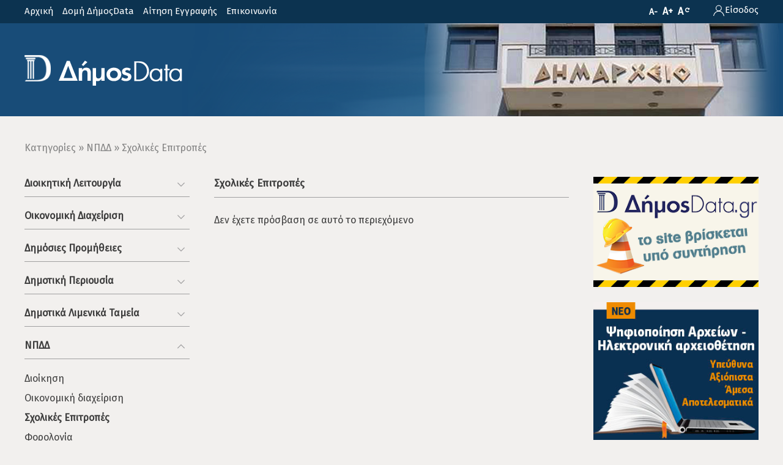

--- FILE ---
content_type: text/html; charset=UTF-8
request_url: https://www.dimosdata.gr/scholikes-epitropes
body_size: 66534
content:


<!-- THEME DEBUG -->
<!-- THEME HOOK: 'html' -->
<!-- FILE NAME SUGGESTIONS:
   * html--taxonomy--term--37.html.twig
   * html--taxonomy--term--%.html.twig
   * html--taxonomy--term.html.twig
   * html--taxonomy.html.twig
   x html.html.twig
-->
<!-- BEGIN OUTPUT from 'themes/dimosdata/templates/layout/html.html.twig' -->
<!DOCTYPE html>
<html lang="el" dir="ltr" xmlns:article="http://ogp.me/ns/article#" xmlns:book="http://ogp.me/ns/book#" xmlns:product="http://ogp.me/ns/product#" xmlns:profile="http://ogp.me/ns/profile#" xmlns:video="http://ogp.me/ns/video#" prefix="content: http://purl.org/rss/1.0/modules/content/  dc: http://purl.org/dc/terms/  foaf: http://xmlns.com/foaf/0.1/  og: http://ogp.me/ns#  rdfs: http://www.w3.org/2000/01/rdf-schema#  schema: http://schema.org/  sioc: http://rdfs.org/sioc/ns#  sioct: http://rdfs.org/sioc/types#  skos: http://www.w3.org/2004/02/skos/core#  xsd: http://www.w3.org/2001/XMLSchema# ">
  <head>
    <meta charset="utf-8" />
<meta name="title" content="Σχολικές Επιτροπές | ΔήμοςData" />
<meta property="og:site_name" content="ΔήμοςData" />
<link rel="canonical" href="https://www.dimosdata.gr/scholikes-epitropes" />
<meta property="og:type" content="website" />
<meta property="og:url" content="https://www.dimosdata.gr/" />
<meta property="og:title" content="ΔήμοςData" />
<meta name="keywords" content="ΔημοςData, dimosdata, Διοικητικά, Οικονομικά, Προμήθειες, Δημοτική Περιουσία, Νομοθεσία, Νομικά Πρόσωπα, OTA, Χρηστάκης" />
<meta property="og:description" content="Η Ψηφιακή Πύλη ΔήμοςData ως καινοτομική εφαρμογή παρέχει Πληροφόρηση σε θέματα όπως Διοικητικά, Οικονομικά, Προμήθειες, Δημοτική Περιουσία, Νομοθεσία, Νομικά Πρόσωπα Δ.Δ. και Ι.Δ. κ.ά." />
<meta property="og:image" content="https://www.dimosdata.gr/themes/dimosdata/logo.png" />
<meta name="Generator" content="Drupal 8 (https://www.drupal.org)" />
<meta name="MobileOptimized" content="width" />
<meta name="HandheldFriendly" content="true" />
<meta name="viewport" content="width=device-width, initial-scale=1.0" />
<link rel="shortcut icon" href="/themes/dimosdata/favicon.ico" type="image/vnd.microsoft.icon" />
<link rel="delete-form" href="/taxonomy/term/37/delete" />
<link rel="edit-form" href="/taxonomy/term/37/edit" />

    <title>Σχολικές Επιτροπές | ΔήμοςData</title>
    <style media="all">
@import url("/core/assets/vendor/normalize-css/normalize.css?sf8gov");
@import url("/core/themes/stable/css/system/components/ajax-progress.module.css?sf8gov");
@import url("/core/themes/stable/css/system/components/align.module.css?sf8gov");
@import url("/core/themes/stable/css/system/components/autocomplete-loading.module.css?sf8gov");
@import url("/core/themes/stable/css/system/components/fieldgroup.module.css?sf8gov");
@import url("/core/themes/stable/css/system/components/container-inline.module.css?sf8gov");
@import url("/core/themes/stable/css/system/components/clearfix.module.css?sf8gov");
@import url("/core/themes/stable/css/system/components/details.module.css?sf8gov");
@import url("/core/themes/stable/css/system/components/hidden.module.css?sf8gov");
@import url("/core/themes/stable/css/system/components/item-list.module.css?sf8gov");
@import url("/core/themes/stable/css/system/components/js.module.css?sf8gov");
@import url("/core/themes/stable/css/system/components/nowrap.module.css?sf8gov");
@import url("/core/themes/stable/css/system/components/position-container.module.css?sf8gov");
@import url("/core/themes/stable/css/system/components/progress.module.css?sf8gov");
@import url("/core/themes/stable/css/system/components/reset-appearance.module.css?sf8gov");
@import url("/core/themes/stable/css/system/components/resize.module.css?sf8gov");
@import url("/core/themes/stable/css/system/components/sticky-header.module.css?sf8gov");
@import url("/core/themes/stable/css/system/components/system-status-counter.css?sf8gov");
@import url("/core/themes/stable/css/system/components/system-status-report-counters.css?sf8gov");
@import url("/core/themes/stable/css/system/components/system-status-report-general-info.css?sf8gov");
@import url("/core/themes/stable/css/system/components/tabledrag.module.css?sf8gov");
@import url("/core/themes/stable/css/system/components/tablesort.module.css?sf8gov");
@import url("/core/themes/stable/css/system/components/tree-child.module.css?sf8gov");
@import url("/modules/categories/css/categories.css?sf8gov");
@import url("/modules/categories/css/blockcategories.css?sf8gov");
@import url("/modules/newsletter/css/blocknewsletter.css?sf8gov");
@import url("/modules/comments/css/blockcomments.css?sf8gov");
@import url("/modules/comments/css/comments.css?sf8gov");
@import url("/modules/customuser/css/blockcustomuser.css?sf8gov");
@import url("/modules/fonts/css/blockfonts.css?sf8gov");
@import url("/modules/custommenu/css/blockmobilecustommenu.css?sf8gov");
</style>
<style media="all">
@import url("/modules/custommenu/css/blockcustommenu.css?sf8gov");
</style>
<link rel="stylesheet" href="//fonts.googleapis.com/css?family=Fira+Sans" media="all" />
<link rel="stylesheet" href="//cdnjs.cloudflare.com/ajax/libs/uikit/3.0.0-beta.30/css/uikit-rtl.min.css" media="all" />
<link rel="stylesheet" href="//cdnjs.cloudflare.com/ajax/libs/uikit/3.0.0-beta.30/css/uikit.min.css" media="all" />
<link rel="stylesheet" href="//cdnjs.cloudflare.com/ajax/libs/font-awesome/4.7.0/css/font-awesome.css.map" media="all" />
<link rel="stylesheet" href="//cdnjs.cloudflare.com/ajax/libs/font-awesome/4.7.0/css/font-awesome.min.css" media="all" />
<link rel="stylesheet" href="//cdnjs.cloudflare.com/ajax/libs/font-awesome/4.7.0/fonts/FontAwesome.otf" media="all" />
<link rel="stylesheet" href="//cdnjs.cloudflare.com/ajax/libs/font-awesome/4.7.0/fonts/fontawesome-webfont.eot" media="all" />
<link rel="stylesheet" href="//cdnjs.cloudflare.com/ajax/libs/font-awesome/4.7.0/fonts/fontawesome-webfont.svg" media="all" />
<link rel="stylesheet" href="//cdnjs.cloudflare.com/ajax/libs/font-awesome/4.7.0/fonts/fontawesome-webfont.woff" media="all" />
<link rel="stylesheet" href="//cdnjs.cloudflare.com/ajax/libs/font-awesome/4.7.0/fonts/fontawesome-webfont.woff2" media="all" />
<style media="all">
@import url("/themes/dimosdata/css/style.css?sf8gov");
</style>
<style media="print">
@import url("/themes/dimosdata/css/print.css?sf8gov");
</style>

    
<!--[if lte IE 8]>
<script src="/core/assets/vendor/html5shiv/html5shiv.min.js?v=3.7.3"></script>
<![endif]-->

  </head>
  <body>
        <a href="#main-content" class="visually-hidden focusable">
      Παράκαμψη προς το κυρίως περιεχόμενο
    </a>
    
    

<!-- THEME DEBUG -->
<!-- THEME HOOK: 'off_canvas_page_wrapper' -->
<!-- BEGIN OUTPUT from 'core/themes/stable/templates/content/off-canvas-page-wrapper.html.twig' -->
  <div class="dialog-off-canvas-main-canvas" data-off-canvas-main-canvas>
    

<!-- THEME DEBUG -->
<!-- THEME HOOK: 'page' -->
<!-- FILE NAME SUGGESTIONS:
   x page--categories.html.twig
   * page--taxonomy--term--37.html.twig
   * page--taxonomy--term--%.html.twig
   * page--taxonomy--term.html.twig
   * page--taxonomy.html.twig
   * page.html.twig
-->
<!-- BEGIN OUTPUT from 'themes/dimosdata/templates/layout/page--categories.html.twig' -->
<div class="top-blue" uk-sticky="top: 31; animation: uk-animation-slide-top;">
    <div class="uk-container">
        <div class="uk-flex">
            <div class="uk-width-expand">
                <div class="uk-visible@m">
                    

<!-- THEME DEBUG -->
<!-- THEME HOOK: 'region' -->
<!-- FILE NAME SUGGESTIONS:
   * region--blocktopmenu.html.twig
   x region.html.twig
-->
<!-- BEGIN OUTPUT from 'themes/dimosdata/templates/layout/region.html.twig' -->
  <div>
    

<!-- THEME DEBUG -->
<!-- THEME HOOK: 'block' -->
<!-- FILE NAME SUGGESTIONS:
   * block--blockcustommenu.html.twig
   * block--blockcustommenu.html.twig
   * block--custommenu.html.twig
   x block.html.twig
-->
<!-- BEGIN OUTPUT from 'themes/dimosdata/templates/block/block.html.twig' -->
<div class="block block-blockcustommenu"  id="block-blockcustommenu">
    
        
            <div class="block-content">
            <div class="blockcustommenu-container">    <div class="blockcustommenu-menu"><div class="blockcustommenu-menu-item">   <a href="/" class="blockcustommenu-menu-item-link menu-root">Αρχική   </a></div><div class="blockcustommenu-menu-item">   <a href="/structure" class="blockcustommenu-menu-item-link menu-root">Δομή ΔήμοςData   </a></div><div class="blockcustommenu-menu-item">   <a href="/contact/subscribe" class="blockcustommenu-menu-item-link menu-root">Αίτηση Εγγραφής   </a></div><div class="blockcustommenu-menu-item">   <a href="/contact" class="blockcustommenu-menu-item-link menu-root">Επικοινωνία   </a></div>    </div></div>
        </div>
    </div>

<!-- END OUTPUT from 'themes/dimosdata/templates/block/block.html.twig' -->


  </div>

<!-- END OUTPUT from 'themes/dimosdata/templates/layout/region.html.twig' -->


                </div>
                <div class="uk-hidden@m">
                    

<!-- THEME DEBUG -->
<!-- THEME HOOK: 'region' -->
<!-- FILE NAME SUGGESTIONS:
   * region--blocktopmobilemenu.html.twig
   x region.html.twig
-->
<!-- BEGIN OUTPUT from 'themes/dimosdata/templates/layout/region.html.twig' -->
  <div>
    

<!-- THEME DEBUG -->
<!-- THEME HOOK: 'block' -->
<!-- FILE NAME SUGGESTIONS:
   * block--blockmobilecustommenu.html.twig
   * block--blockmobilecustommenu.html.twig
   * block--custommenu.html.twig
   x block.html.twig
-->
<!-- BEGIN OUTPUT from 'themes/dimosdata/templates/block/block.html.twig' -->
<div class="block block-blockmobilecustommenu"  id="block-blockmobilecustommenu">
    
        
            <div class="block-content">
            <div class="blockmobilecustommenu-container">    <a href="#offcanvas-menu" uk-toggle>        <span class="uk-icon"  uk-icon="icon: menu; ratio: 1.3;"></span>    </a>    <div id="offcanvas-menu" uk-offcanvas="mode: slide; overlay: true">        <div class="uk-offcanvas-bar uk-bar">            <div uk-accordion="multiple: true; targets: > .blockmobilecustommenu-menu-toggle-item;"><div class="blockmobilecustommenu-menu-accordion">    <div class="blockmobilecustommenu-menu-item item-empty uk-accordion-title">       <a class="blockmobilecustommenu-menu-item-link" href="/" >Αρχική        </a>    </div></div><div class="blockmobilecustommenu-menu-accordion">    <div class="blockmobilecustommenu-menu-item item-empty uk-accordion-title">       <a class="blockmobilecustommenu-menu-item-link" href="/contact/subscribe" >Αίτηση Εγγραφής        </a>    </div></div><div class="blockmobilecustommenu-menu-accordion">    <div class="blockmobilecustommenu-menu-item item-empty uk-accordion-title">       <a class="blockmobilecustommenu-menu-item-link" href="/contact" >Επικοινωνία        </a>    </div></div><div class="blockmobilecustommenu-menu-accordion">    <div class="blockmobilecustommenu-menu-item item-empty uk-accordion-title">       <a class="blockmobilecustommenu-menu-item-link" href="/structure" >Δομή ΔήμοςData        </a>    </div></div>            </div>        </div>    </div></div>
        </div>
    </div>

<!-- END OUTPUT from 'themes/dimosdata/templates/block/block.html.twig' -->


  </div>

<!-- END OUTPUT from 'themes/dimosdata/templates/layout/region.html.twig' -->


                </div>
            </div>
            <div class="uk-text-right">
                <div class="uk-flex">
                    <div class="uk-margin-medium-left">
                        

<!-- THEME DEBUG -->
<!-- THEME HOOK: 'region' -->
<!-- FILE NAME SUGGESTIONS:
   * region--blockfonts.html.twig
   x region.html.twig
-->
<!-- BEGIN OUTPUT from 'themes/dimosdata/templates/layout/region.html.twig' -->
  <div>
    

<!-- THEME DEBUG -->
<!-- THEME HOOK: 'block' -->
<!-- FILE NAME SUGGESTIONS:
   * block--blockfonts.html.twig
   * block--blockfonts.html.twig
   * block--fonts.html.twig
   x block.html.twig
-->
<!-- BEGIN OUTPUT from 'themes/dimosdata/templates/block/block.html.twig' -->
<div class="block block-blockfonts"  id="block-blockfonts">
    
        
            <div class="block-content">
            <div class="blockfonts-container uk-visible@m">    <div class="uk-flex">        <div class="blockfonts-container-item-minus">           A-        </div>        <div class="blockfonts-container-item-plus">           A+        </div>        <div class="blockfonts-container-item-reset">           A        </div>    </div></div>
        </div>
    </div>

<!-- END OUTPUT from 'themes/dimosdata/templates/block/block.html.twig' -->


  </div>

<!-- END OUTPUT from 'themes/dimosdata/templates/layout/region.html.twig' -->


                    </div>
                    <div class="uk-margin-medium-left">
                        

<!-- THEME DEBUG -->
<!-- THEME HOOK: 'region' -->
<!-- FILE NAME SUGGESTIONS:
   * region--blockcustomuser.html.twig
   x region.html.twig
-->
<!-- BEGIN OUTPUT from 'themes/dimosdata/templates/layout/region.html.twig' -->
  <div>
    

<!-- THEME DEBUG -->
<!-- THEME HOOK: 'block' -->
<!-- FILE NAME SUGGESTIONS:
   * block--blockcustomuser.html.twig
   * block--blockcustomuser.html.twig
   * block--customuser.html.twig
   x block.html.twig
-->
<!-- BEGIN OUTPUT from 'themes/dimosdata/templates/block/block.html.twig' -->
<div class="block block-blockcustomuser"  id="block-blockcustomuser">
    
        
            <div class="block-content">
            <div class="blockcustomuser-container">    <a class="uk-hidden@m blockcustomuser-button" href="/user"><span class="uk-icon"  uk-icon="icon: user; ratio: 1;"></span>Είσοδος</a>    <div class="blockcustomuser-boundary uk-visible@m uk-toggle blockcustomuser-button"><span class="uk-icon"  uk-icon="icon: user; ratio: 1;"></span>Είσοδος</div>    <div class="uk-dropdown uk-text-left" uk-dropdown="boundary: .blockcustomuser-boundary; boundary-align: true; uk-animation-slide-top-small; duration: 150; offset: 10; pos: bottom-right; mode: click;">       <div class=" blockcustomuser-container-title uk-text-left">Είσοδος        </div>        <div class="uk-text-right">           <a href="/user/password" class="uk-margin-small-left uk-button uk-button-text">Ξεχάσατε τον κωδικό;</a>        </div>        <div class="blockcustomuser-form">

<!-- THEME DEBUG -->
<!-- THEME HOOK: 'form' -->
<!-- BEGIN OUTPUT from 'themes/dimosdata/templates/form/form.html.twig' -->
<form class="user-login-form" data-drupal-selector="user-login-form" action="/scholikes-epitropes" method="post" id="user-login-form" accept-charset="UTF-8">
  

<!-- THEME DEBUG -->
<!-- THEME HOOK: 'form_element' -->
<!-- BEGIN OUTPUT from 'themes/dimosdata/templates/form/form-element.html.twig' -->
<div class="js-form-item form-item js-form-type-textfield form-item-name js-form-item-name">
      

<!-- THEME DEBUG -->
<!-- THEME HOOK: 'form_element_label' -->
<!-- BEGIN OUTPUT from 'themes/dimosdata/templates/form/form-element-label.html.twig' -->
<label  for="edit-name" class="js-form-required form-required uk-form-label">Όνομα χρήστη</label>
<!-- END OUTPUT from 'themes/dimosdata/templates/form/form-element-label.html.twig' -->


        

<!-- THEME DEBUG -->
<!-- THEME HOOK: 'input__textfield' -->
<!-- FILE NAME SUGGESTIONS:
   x input--textfield.html.twig
   x input--textfield.html.twig
   * input.html.twig
-->
<!-- BEGIN OUTPUT from 'themes/dimosdata/templates/form/input--textfield.html.twig' -->
<input autocorrect="none" autocapitalize="none" spellcheck="false" autofocus="autofocus" data-drupal-selector="edit-name" aria-describedby="edit-name--description" type="text" id="edit-name" name="name" value="" size="60" maxlength="60" class="required uk-input" required="required" aria-required="true" />

<!-- END OUTPUT from 'themes/dimosdata/templates/form/input--textfield.html.twig' -->


            <div id="edit-name--description" class="description">
      Εισάγετε το όνομα λογαριασμού σας για το ΔήμοςData.
    </div>
  </div>

<!-- END OUTPUT from 'themes/dimosdata/templates/form/form-element.html.twig' -->



<!-- THEME DEBUG -->
<!-- THEME HOOK: 'form_element' -->
<!-- BEGIN OUTPUT from 'themes/dimosdata/templates/form/form-element.html.twig' -->
<div class="js-form-item form-item js-form-type-password form-item-pass js-form-item-pass">
      

<!-- THEME DEBUG -->
<!-- THEME HOOK: 'form_element_label' -->
<!-- BEGIN OUTPUT from 'themes/dimosdata/templates/form/form-element-label.html.twig' -->
<label  for="edit-pass" class="js-form-required form-required uk-form-label">Συνθηματικό</label>
<!-- END OUTPUT from 'themes/dimosdata/templates/form/form-element-label.html.twig' -->


        

<!-- THEME DEBUG -->
<!-- THEME HOOK: 'input__password' -->
<!-- FILE NAME SUGGESTIONS:
   x input--password.html.twig
   x input--password.html.twig
   * input.html.twig
-->
<!-- BEGIN OUTPUT from 'themes/dimosdata/templates/form/input--password.html.twig' -->
<input data-drupal-selector="edit-pass" aria-describedby="edit-pass--description" type="password" id="edit-pass" name="pass" size="60" maxlength="128" class="required uk-input" required="required" aria-required="true" />

<!-- END OUTPUT from 'themes/dimosdata/templates/form/input--password.html.twig' -->


            <div id="edit-pass--description" class="description">
      Εισάγετε τον κωδικό πρόσβασης που συνοδεύει το όνομα λογαριασμού σας.
    </div>
  </div>

<!-- END OUTPUT from 'themes/dimosdata/templates/form/form-element.html.twig' -->



<!-- THEME DEBUG -->
<!-- THEME HOOK: 'input__hidden' -->
<!-- FILE NAME SUGGESTIONS:
   * input--hidden.html.twig
   x input.html.twig
-->
<!-- BEGIN OUTPUT from 'themes/dimosdata/templates/form/input.html.twig' -->
<input autocomplete="off" data-drupal-selector="form-jnxsx2lqrf3rivlmemfxs69gpuupfk9eer0cmaux8i" type="hidden" name="form_build_id" value="form-_JnXsX2LqRF3RIVlmEMFXs69gPuuPFK9eEr0CMaUX8I" />

<!-- END OUTPUT from 'themes/dimosdata/templates/form/input.html.twig' -->



<!-- THEME DEBUG -->
<!-- THEME HOOK: 'input__hidden' -->
<!-- FILE NAME SUGGESTIONS:
   * input--hidden.html.twig
   x input.html.twig
-->
<!-- BEGIN OUTPUT from 'themes/dimosdata/templates/form/input.html.twig' -->
<input data-drupal-selector="edit-user-login-form" type="hidden" name="form_id" value="user_login_form" />

<!-- END OUTPUT from 'themes/dimosdata/templates/form/input.html.twig' -->



<!-- THEME DEBUG -->
<!-- THEME HOOK: 'container' -->
<!-- BEGIN OUTPUT from 'themes/dimosdata/templates/form/container.html.twig' -->
<div data-drupal-selector="edit-actions" class="form-actions js-form-wrapper form-wrapper" id="edit-actions">

<!-- THEME DEBUG -->
<!-- THEME HOOK: 'input__submit' -->
<!-- FILE NAME SUGGESTIONS:
   x input--submit.html.twig
   x input--submit.html.twig
   * input.html.twig
-->
<!-- BEGIN OUTPUT from 'themes/dimosdata/templates/form/input--submit.html.twig' -->
<input  data-drupal-selector="edit-submit" type="submit" id="edit-submit" name="op" value="Είσοδος" class="button js-form-submit uk-button uk-button-default">
<!-- END OUTPUT from 'themes/dimosdata/templates/form/input--submit.html.twig' -->

</div>

<!-- END OUTPUT from 'themes/dimosdata/templates/form/container.html.twig' -->


</form>

<!-- END OUTPUT from 'themes/dimosdata/templates/form/form.html.twig' -->

        </div>    </div></div>
        </div>
    </div>

<!-- END OUTPUT from 'themes/dimosdata/templates/block/block.html.twig' -->


  </div>

<!-- END OUTPUT from 'themes/dimosdata/templates/layout/region.html.twig' -->


                    </div>
                </div>
            </div>
        </div>
    </div>
</div>



<div class="top-header">
    <div class="uk-container header">
        <div class="logo">
            <a href="/">
                <img src="/themes/dimosdata/logo.png">
            </a>
        </div>
    </div>
</div>





<div class="uk-margin-medium-top">
    <div class="uk-container content">

        
        
        

<!-- THEME DEBUG -->
<!-- THEME HOOK: 'block' -->
<!-- FILE NAME SUGGESTIONS:
   * block--breadcrumb.html.twig
   * block--system-breadcrumb-block.html.twig
   * block--system.html.twig
   x block.html.twig
-->
<!-- BEGIN OUTPUT from 'themes/dimosdata/templates/block/block.html.twig' -->
<div class="block block-breadcrumb"  id="block-breadcrumb">
    
        
            <div class="block-content">
            

<!-- THEME DEBUG -->
<!-- THEME HOOK: 'breadcrumb' -->
<!-- BEGIN OUTPUT from 'themes/dimosdata/templates/navigation/breadcrumb.html.twig' -->
  <nav role="navigation" aria-labelledby="system-breadcrumb" class="breadcrumb">
    <h2 id="system-breadcrumb" class="visually-hidden">Breadcrumb</h2>
    <ol>
          <li>
                  Κατηγορίες
              </li>
          <li>
                  ΝΠΔΔ
              </li>
          <li>
                  Σχολικές Επιτροπές
              </li>
        </ol>
  </nav>

<!-- END OUTPUT from 'themes/dimosdata/templates/navigation/breadcrumb.html.twig' -->


        </div>
    </div>

<!-- END OUTPUT from 'themes/dimosdata/templates/block/block.html.twig' -->



        <div class="uk-grid" uk-grid>
            <div class="uk-width-1-4@m left-content">
                <div>
                    

<!-- THEME DEBUG -->
<!-- THEME HOOK: 'region' -->
<!-- FILE NAME SUGGESTIONS:
   * region--leftcontent.html.twig
   x region.html.twig
-->
<!-- BEGIN OUTPUT from 'themes/dimosdata/templates/layout/region.html.twig' -->
  <div>
    

<!-- THEME DEBUG -->
<!-- THEME HOOK: 'block' -->
<!-- FILE NAME SUGGESTIONS:
   * block--blockcategories.html.twig
   * block--blockcategories.html.twig
   * block--categories.html.twig
   x block.html.twig
-->
<!-- BEGIN OUTPUT from 'themes/dimosdata/templates/block/block.html.twig' -->
<div class="block block-blockcategories"  id="block-blockcategories">
    
        
            <div class="block-content">
            <div class="blockcategories-container"><div uk-accordion="multiple: true"><div class="blockcategories-container-accordeon uk-close">        <div class="uk-accordion-title">Διοικητική Λειτουργία</div>            <ul class="uk-accordion-content">        <li>           <a href="/programmata-0" title="Προγράμματα" >Προγράμματα            </a>        </li>        <li>           <a href="/syllogika-organa" title="Συλλογικά Όργανα" >Συλλογικά Όργανα            </a>        </li>        <li>           <a href="/monomele-organa" title="Μονομελή Όργανα" >Μονομελή Όργανα            </a>        </li>        <li>           <a href="/dioiketikes-praxeis" title="Διοικητικές Πράξεις" >Διοικητικές Πράξεις            </a>        </li>        <li>           <a href="/themata-prosopikoy" title="Θέματα Προσωπικού" >Θέματα Προσωπικού            </a>        </li>        <li>           <a href="/misthodosia" title="Μισθοδοσία" >Μισθοδοσία            </a>        </li>        <li>           <a href="/psephiake-diakinese-eggraphon" title="Ψηφιακή Διακίνηση Εγγράφων" >Ψηφιακή Διακίνηση Εγγράφων            </a>        </li>        <li>           <a href="/lexiarcheio-demotologio" title="Ληξιαρχείο – Δημοτολόγιο" >Ληξιαρχείο – Δημοτολόγιο            </a>        </li>        <li>           <a href="/kep" title="ΚΕΠ" >ΚΕΠ            </a>        </li>        <li>           <a href="/yperesiaka-peitharchika-symboylia" title="Υπηρεσιακά-Πειθαρχικά Συμβούλια" >Υπηρεσιακά-Πειθαρχικά Συμβούλια            </a>        </li>        <li>           <a href="/protypa-eggrapha" title="Πρότυπα Έγγραφα" >Πρότυπα Έγγραφα            </a>        </li>        <li>           <a href="/eroteseis-apanteseis-0" title="Ερωτήσεις - Απαντήσεις" >Ερωτήσεις - Απαντήσεις            </a>        </li>        <li>           <a href="/stochothesia" title="Στοχοθεσία" >Στοχοθεσία            </a>        </li>        <li>           <a href="/oey-0" title="ΟΕΥ" >ΟΕΥ            </a>        </li>        <li>           <a href="/demotike-astynomia" title="Δημοτική Αστυνομία" >Δημοτική Αστυνομία            </a>        </li>        </ul></div><div class="blockcategories-container-accordeon uk-close">        <div class="uk-accordion-title">Οικονομική Διαχείριση</div>            <ul class="uk-accordion-content">        <li>           <a href="/epitropes-0" title="Επιτροπές" >Επιτροπές            </a>        </li>        <li>           <a href="/chrematodoteseis-0" title="Χρηματοδοτήσεις" >Χρηματοδοτήσεις            </a>        </li>        <li>           <a href="/proypologismos-0" title="Προϋπολογισμός" >Προϋπολογισμός            </a>        </li>        <li>           <a href="/isologismos-apologismos" title="Ισολογισμός - Απολογισμός" >Ισολογισμός - Απολογισμός            </a>        </li>        <li>           <a href="/analepse-ypochreoses" title="Ανάληψη Υποχρέωσης" >Ανάληψη Υποχρέωσης            </a>        </li>        <li>           <a href="/esoda-0" title="Έσοδα" >Έσοδα            </a>        </li>        <li>           <a href="/dapanes-pistoseis" title="Δαπάνες - Πιστώσεις" >Δαπάνες - Πιστώσεις            </a>        </li>        <li>           <a href="/tameiake-diacheirise" title="Ταμειακή Διαχείριση" >Ταμειακή Διαχείριση            </a>        </li>        <li>           <a href="/pleromes-0" title="Πληρωμές" >Πληρωμές            </a>        </li>        <li>           <a href="/diacheirise-apothekon" title="Διαχείριση αποθηκών" >Διαχείριση αποθηκών            </a>        </li>        <li>           <a href="/protypa-eggrapha-0" title="Πρότυπα Έγγραφα" >Πρότυπα Έγγραφα            </a>        </li>        <li>           <a href="/eroteseis-apanteseis-2" title="Ερωτήσεις - Απαντήσεις" >Ερωτήσεις - Απαντήσεις            </a>        </li>        <li>           <a href="/katastemata-ygeionomikoy-endiapherontos" title="Καταστήματα Υγειονομικού Ενδιαφέροντος" >Καταστήματα Υγειονομικού Ενδιαφέροντος            </a>        </li>        </ul></div><div class="blockcategories-container-accordeon uk-close">        <div class="uk-accordion-title">Δημόσιες Προμήθειες</div>            <ul class="uk-accordion-content">        <li>           <a href="/esedes" title="ΕΣΗΔΗΣ" >ΕΣΗΔΗΣ            </a>        </li>        <li>           <a href="/leitoyrgia-epitropon" title="Λειτουργία Επιτροπών" >Λειτουργία Επιτροπών            </a>        </li>        <li>           <a href="/kemdes" title="ΚΗΜΔΗΣ" >ΚΗΜΔΗΣ            </a>        </li>        <li>           <a href="/diagonistikes-diadikasies" title="Διαγωνιστικές Διαδικασίες" >Διαγωνιστικές Διαδικασίες            </a>        </li>        <li>           <a href="/odegoi-mod" title="Οδηγοί ΜΟΔ" >Οδηγοί ΜΟΔ            </a>        </li>        <li>           <a href="/perilepseis-diakeryxeis" title="Περιλήψεις - Διακηρύξεις" >Περιλήψεις - Διακηρύξεις            </a>        </li>        <li>           <a href="/enstaseis-katakyroseis" title="Ενστάσεις - Κατακυρώσεις" >Ενστάσεις - Κατακυρώσεις            </a>        </li>        <li>           <a href="/anatheseis-symbaseis" title="Αναθέσεις - Συμβάσεις" >Αναθέσεις - Συμβάσεις            </a>        </li>        <li>           <a href="/protypa-eggrapha-1" title="Πρότυπα Έγγραφα" >Πρότυπα Έγγραφα            </a>        </li>        <li>           <a href="/eroteseis-apanteseis-3" title="Ερωτήσεις - Απαντήσεις" >Ερωτήσεις - Απαντήσεις            </a>        </li>        </ul></div><div class="blockcategories-container-accordeon uk-close">        <div class="uk-accordion-title">Δημοτική Περιουσία</div>            <ul class="uk-accordion-content">        <li>           <a href="/genika-2" title="Γενικά" >Γενικά            </a>        </li>        <li>           <a href="/diacheirise" title="Διαχείριση" >Διαχείριση            </a>        </li>        <li>           <a href="/diakriseis-2" title="Διακρίσεις" >Διακρίσεις            </a>        </li>        <li>           <a href="/katagraphe" title="Καταγραφή" >Καταγραφή            </a>        </li>        <li>           <a href="/diacheirise-akinetes-perioysias" title="Διαχείριση Ακίνητης Περιουσίας" >Διαχείριση Ακίνητης Περιουσίας            </a>        </li>        <li>           <a href="/diacheirise-kinetes-perioysias" title="Διαχείριση Κινητής Περιουσίας" >Διαχείριση Κινητής Περιουσίας            </a>        </li>        <li>           <a href="/koinochrestoi-choroi" title="Κοινόχρηστοι χώροι" >Κοινόχρηστοι χώροι            </a>        </li>        <li>           <a href="/eroteseis-apanteseis-5" title="Ερωτήσεις - Απαντήσεις" >Ερωτήσεις - Απαντήσεις            </a>        </li>        <li>           <a href="/demotiko-koimeterio" title="Δημοτικό Κοιμητήριο" >Δημοτικό Κοιμητήριο            </a>        </li>        </ul></div><div class="blockcategories-container-accordeon uk-close">        <div class="uk-accordion-title">Δημοτικά Λιμενικά Ταμεία</div>            <ul class="uk-accordion-content">        </ul></div><div class="blockcategories-container-accordeon uk-open">        <div class="uk-accordion-title">ΝΠΔΔ</div>            <ul class="uk-accordion-content">        <li>           <a href="/dioikese-4" title="Διοίκηση" >Διοίκηση            </a>        </li>        <li>           <a href="/oikonomike-diacheirise-1" title="Οικονομική διαχείριση" >Οικονομική διαχείριση            </a>        </li>        <li>           <a class="active" href="/scholikes-epitropes" alt="Σχολικές Επιτροπές" title="Σχολικές Επιτροπές" >Σχολικές Επιτροπές            </a>        </li>        <li>           <a href="/phorologia" title="Φορολογία" >Φορολογία            </a>        </li>        <li>           <a href="/eidika-themata-npdd" title="Ειδικά Θέματα ΝΠΔΔ" >Ειδικά Θέματα ΝΠΔΔ            </a>        </li>        <li>           <a href="/epicheireseis-demon" title="Επιχειρήσεις Δήμων" >Επιχειρήσεις Δήμων            </a>        </li>        <li>           <a href="/eroteseis-apanteseis-4" title="Ερωτήσεις - Απαντήσεις" >Ερωτήσεις - Απαντήσεις            </a>        </li>        </ul></div><div class="blockcategories-container-accordeon uk-close">        <div class="uk-accordion-title">Νομοθεσία</div>            <ul class="uk-accordion-content">        <li>           <a href="/demoi" title="Δήμοι" >Δήμοι            </a>        </li>        <li>           <a href="/npdd-demon" title="ΝΠΔΔ Δήμων" >ΝΠΔΔ Δήμων            </a>        </li>        <li>           <a href="/peitharchiko-nomologia" title="Πειθαρχικό - Νομολογία" >Πειθαρχικό - Νομολογία            </a>        </li>        <li>           <a href="/gnomodoteseis-0" title="Γνωμοδοτήσεις" >Γνωμοδοτήσεις            </a>        </li>        <li>           <a href="/eroteseis-apanteseis" title="Ερωτήσεις - Απαντήσεις" >Ερωτήσεις - Απαντήσεις            </a>        </li>        </ul></div><div class="blockcategories-container-accordeon uk-close">        <div class="uk-accordion-title">Προσωπικά Δεδομένα (GDPR)</div>            <ul class="uk-accordion-content">        <li>           <a href="/prosopika-dedomena-gdpr-0" title="Προσωπικά δεδομένα (GDPR)" >Προσωπικά δεδομένα (GDPR)            </a>        </li>        </ul></div><div class="blockcategories-container-accordeon uk-close">        <div class="uk-accordion-title">Νομοβιβλιοθήκη</div>            <ul class="uk-accordion-content">        <li>           <a href="/syntagma" title="Σύνταγμα" >Σύνταγμα            </a>        </li>        <li>           <a href="/kinetikoteta-n-44402016" title="Κινητικότητα   (Ν. 4440/2016)" >Κινητικότητα   (Ν. 4440/2016)            </a>        </li>        <li>           <a href="/demosies-symbaseis-ergon-prometheion-kai-yperesion-n-44122016" title="Δημόσιες Συμβάσεις Έργων, Προμηθειών και Υπηρεσιών (Ν. 4412/2016)" >Δημόσιες Συμβάσεις Έργων, Προμηθειών και Υπηρεσιών (Ν. 4412/2016)            </a>        </li>        <li>           <a href="/epicheireseis-ydreyses-apocheteysesn-10691980" title="Επιχειρήσεις ύδρευσης - αποχέτευσης(Ν. 1069/1980)" >Επιχειρήσεις ύδρευσης - αποχέτευσης(Ν. 1069/1980)            </a>        </li>        <li>           <a href="/prosbase-sta-demosia-eggrapha-pd-282015" title="Πρόσβαση Στα Δημόσια Έγγραφα (ΠΔ 28/2015)" >Πρόσβαση Στα Δημόσια Έγγραφα (ΠΔ 28/2015)            </a>        </li>        <li>           <a href="/demosio-logistiko-n-42702014" title="Δημόσιο Λογιστικό (Ν. 4270/2014)" >Δημόσιο Λογιστικό (Ν. 4270/2014)            </a>        </li>        <li>           <a href="/analepse-ypochreoseon-apo-toys-diataktes-pd-1132010" title="Ανάληψη Υποχρεώσεων Από Τους Διατάκτες (ΠΔ 113/2010)" >Ανάληψη Υποχρεώσεων Από Τους Διατάκτες (ΠΔ 113/2010)            </a>        </li>        <li>           <a href="/kallikrates-n-38522010-me-tropopoieseis-kleisthene-i-45552018" title="Καλλικράτης (Ν. 3852/2010) με τροποποιήσεις Κλεισθένη Ι (4555/2018)" >Καλλικράτης (Ν. 3852/2010) με τροποποιήσεις Κλεισθένη Ι (4555/2018)            </a>        </li>        <li>           <a href="/kodikas-katastases-demotikon-kai-koinotikon-ypallelon-n-35842007" title="Κώδικας Κατάστασης Δημοτικών και Κοινοτικών Υπαλλήλων (Ν. 3584/2007)" >Κώδικας Κατάστασης Δημοτικών και Κοινοτικών Υπαλλήλων (Ν. 3584/2007)            </a>        </li>        <li>           <a href="/ypallelikos-kodikas-n-35282007" title="Υπαλληλικός Κώδικας (Ν. 3528/2007)" >Υπαλληλικός Κώδικας (Ν. 3528/2007)            </a>        </li>        <li>           <a href="/kodikas-demon-kai-koinoteton-n-34632006" title="Κώδικας Δήμων Και Κοινοτήτων (Ν. 3463/2006)" >Κώδικας Δήμων Και Κοινοτήτων (Ν. 3463/2006)            </a>        </li>        <li>           <a href="/pothen-esches-n-32132003" title="Πόθεν Έσχες  (Ν. 3213/2003)" >Πόθεν Έσχες  (Ν. 3213/2003)            </a>        </li>        <li>           <a href="/ekpaideyse-atomon-eidikon-ekpaideytikon-anagkon-n-28172000" title="Εκπαίδευση Ατόμων Ειδικών Εκπαιδευτικών Αναγκών (Ν. 2817/2000)" >Εκπαίδευση Ατόμων Ειδικών Εκπαιδευτικών Αναγκών (Ν. 2817/2000)            </a>        </li>        <li>           <a href="/kodikas-odikes-kyklophorias-n-26961999" title="Κώδικας Οδικής Κυκλοφορίας (Ν. 2696/1999)" >Κώδικας Οδικής Κυκλοφορίας (Ν. 2696/1999)            </a>        </li>        <li>           <a href="/kodikas-dioiketikes-diadikasias-n-26901999" title="Κώδικας Διοικητικής Διαδικασίας  (Ν. 2690/1999)" >Κώδικας Διοικητικής Διαδικασίας  (Ν. 2690/1999)            </a>        </li>        <li>           <a href="/eniaios-kanonismos-prometheion-ya-1131993" title="Ενιαίος κανονισμός προμηθειών (ΥΑ 113/1993)" >Ενιαίος κανονισμός προμηθειών (ΥΑ 113/1993)            </a>        </li>        <li>           <a href="/scholike-ekpaideyse-kai-perioysia-n-18941990" title="Σχολική Εκπαίδευση Και Περιουσία (Ν. 1894/1990)" >Σχολική Εκπαίδευση Και Περιουσία (Ν. 1894/1990)            </a>        </li>        <li>           <a href="/kodikas-eispraxes-demosion-esodon-nd-3561974" title="Κώδικας Είσπραξης Δημοσίων Εσόδων (Ν.Δ. 356/1974)" >Κώδικας Είσπραξης Δημοσίων Εσόδων (Ν.Δ. 356/1974)            </a>        </li>        </ul></div><div class="blockcategories-container-accordeon uk-close">        <div class="uk-accordion-title">Περιφέρειες</div>            <ul class="uk-accordion-content">        </ul></div><div class="blockcategories-container-accordeon uk-close">        <div class="uk-accordion-title">Χρήσιμα Sites</div>            <ul class="uk-accordion-content">        <li>           <a href="/chresima-sites-0" title="χρήσιμα sites" >χρήσιμα sites            </a>        </li>        </ul></div><div class="blockcategories-container-accordeon uk-close">        <div class="uk-accordion-title">Ερωτήσεις και Απαντήσεις</div>            <ul class="uk-accordion-content">        <li>           <a href="/eroteseis-kai-apanteseis" title="Ερωτήσεις και Απαντήσεις" >Ερωτήσεις και Απαντήσεις            </a>        </li>        </ul></div></div></div>
        </div>
    </div>

<!-- END OUTPUT from 'themes/dimosdata/templates/block/block.html.twig' -->


  </div>

<!-- END OUTPUT from 'themes/dimosdata/templates/layout/region.html.twig' -->


                </div>
            </div>
            <div class="uk-width-expand center-content">
                <div>
                    
                    
                    <div class="page-title">Σχολικές Επιτροπές</div><div class="categories-container-form">Δεν έχετε πρόσβαση σε αυτό το περιεχόμενο</div>
                </div>
            </div>
            <div class="uk-width-1-4@m right-content">
                <div>
                    

<!-- THEME DEBUG -->
<!-- THEME HOOK: 'region' -->
<!-- FILE NAME SUGGESTIONS:
   * region--rightcontent.html.twig
   x region.html.twig
-->
<!-- BEGIN OUTPUT from 'themes/dimosdata/templates/layout/region.html.twig' -->
  <div>
    

<!-- THEME DEBUG -->
<!-- THEME HOOK: 'block' -->
<!-- FILE NAME SUGGESTIONS:
   * block--undermaintenance.html.twig
   * block--block-content--57e8dc25-fa54-437b-a330-7e52b2171800.html.twig
   * block--block-content.html.twig
   * block--block-content.html.twig
   x block.html.twig
-->
<!-- BEGIN OUTPUT from 'themes/dimosdata/templates/block/block.html.twig' -->
<div class="block block-undermaintenance"  id="block-undermaintenance">
    
        
            <div class="block-content">
            

<!-- THEME DEBUG -->
<!-- THEME HOOK: 'field' -->
<!-- FILE NAME SUGGESTIONS:
   * field--block-content--body--basic.html.twig
   * field--block-content--body.html.twig
   * field--block-content--basic.html.twig
   * field--body.html.twig
   * field--text-with-summary.html.twig
   x field.html.twig
-->
<!-- BEGIN OUTPUT from 'themes/dimosdata/templates/field/field.html.twig' -->
            <div><p><a data-entity-type="" data-entity-uuid="" href="#"><img alt="DimosData_UnderMaintenance_B.png" height="200" src="/sites/default/files/DimosData_UnderMaintenance_B.png" width="300" /></a></p>
</div>
      
<!-- END OUTPUT from 'themes/dimosdata/templates/field/field.html.twig' -->


        </div>
    </div>

<!-- END OUTPUT from 'themes/dimosdata/templates/block/block.html.twig' -->



<!-- THEME DEBUG -->
<!-- THEME HOOK: 'block' -->
<!-- FILE NAME SUGGESTIONS:
   * block--psifiopoihsh.html.twig
   * block--block-content--3cfc83f5-b193-46f5-8575-15a81578eef8.html.twig
   * block--block-content.html.twig
   * block--block-content.html.twig
   x block.html.twig
-->
<!-- BEGIN OUTPUT from 'themes/dimosdata/templates/block/block.html.twig' -->
<div class="block block-psifiopoihsh"  id="block-psifiopoihsh">
    
        
            <div class="block-content">
            

<!-- THEME DEBUG -->
<!-- THEME HOOK: 'field' -->
<!-- FILE NAME SUGGESTIONS:
   * field--block-content--body--basic.html.twig
   * field--block-content--body.html.twig
   * field--block-content--basic.html.twig
   * field--body.html.twig
   * field--text-with-summary.html.twig
   x field.html.twig
-->
<!-- BEGIN OUTPUT from 'themes/dimosdata/templates/field/field.html.twig' -->
            <div><p><a data-entity-type="" data-entity-uuid="" href="https://www.dimosdata.gr/yphresies-psifiopoihshs-apo-dimosdata"><img alt="psifiopoihsh.jpg" data-entity-type="" data-entity-uuid="" height="250" src="/sites/default/files/DHMOSDATA_BANNER_300x250.jpg" width="300" /></a></p>
</div>
      
<!-- END OUTPUT from 'themes/dimosdata/templates/field/field.html.twig' -->


        </div>
    </div>

<!-- END OUTPUT from 'themes/dimosdata/templates/block/block.html.twig' -->



<!-- THEME DEBUG -->
<!-- THEME HOOK: 'block' -->
<!-- FILE NAME SUGGESTIONS:
   * block--blockadvancedsearch.html.twig
   * block--blockadvancedsearch.html.twig
   * block--advancedsearch.html.twig
   x block.html.twig
-->
<!-- BEGIN OUTPUT from 'themes/dimosdata/templates/block/block.html.twig' -->
<div class="block block-blockadvancedsearch"  id="block-blockadvancedsearch">
    
            <div class="block-title">Αναζήτηση</div>
        
            <div class="block-content">
            <div class="blocksearch-container">

<!-- THEME DEBUG -->
<!-- THEME HOOK: 'form' -->
<!-- BEGIN OUTPUT from 'themes/dimosdata/templates/form/form.html.twig' -->
<form class="blockadvancedsearch-form" data-drupal-selector="blockadvancedsearch-form" action="/scholikes-epitropes" method="post" id="blockadvancedsearch-form" accept-charset="UTF-8">
  <div><div>

<!-- THEME DEBUG -->
<!-- THEME HOOK: 'form_element' -->
<!-- BEGIN OUTPUT from 'themes/dimosdata/templates/form/form-element.html.twig' -->
<div class="js-form-item form-item js-form-type-textfield form-item-keys js-form-item-keys form-no-label">
        

<!-- THEME DEBUG -->
<!-- THEME HOOK: 'input__textfield' -->
<!-- FILE NAME SUGGESTIONS:
   x input--textfield.html.twig
   x input--textfield.html.twig
   * input.html.twig
-->
<!-- BEGIN OUTPUT from 'themes/dimosdata/templates/form/input--textfield.html.twig' -->
<input class="search-text uk-width-1-1 uk-input" data-drupal-selector="edit-keys" type="text" id="edit-keys" name="keys" value="" maxlength="128" />

<!-- END OUTPUT from 'themes/dimosdata/templates/form/input--textfield.html.twig' -->


        </div>

<!-- END OUTPUT from 'themes/dimosdata/templates/form/form-element.html.twig' -->

</div>

<!-- THEME DEBUG -->
<!-- THEME HOOK: 'input__submit' -->
<!-- FILE NAME SUGGESTIONS:
   x input--submit.html.twig
   x input--submit.html.twig
   * input.html.twig
-->
<!-- BEGIN OUTPUT from 'themes/dimosdata/templates/form/input--submit.html.twig' -->
<input  class="uk-width-auto search-submit uk-button-default button js-form-submit uk-button uk-button-default" data-drupal-selector="edit-submit" type="submit" id="edit-submit" name="op" value="Αναζήτηση">
<!-- END OUTPUT from 'themes/dimosdata/templates/form/input--submit.html.twig' -->

</div>

<!-- THEME DEBUG -->
<!-- THEME HOOK: 'input__hidden' -->
<!-- FILE NAME SUGGESTIONS:
   * input--hidden.html.twig
   x input.html.twig
-->
<!-- BEGIN OUTPUT from 'themes/dimosdata/templates/form/input.html.twig' -->
<input autocomplete="off" data-drupal-selector="form-e2xo1tufsg-h4ctpqvvpzaq6gmtzyos5-9dqnhhhxr0" type="hidden" name="form_build_id" value="form-E2XO1TufSg_h4CtpqvvPZaQ6gmTZYOs5_9dqNHHhxr0" />

<!-- END OUTPUT from 'themes/dimosdata/templates/form/input.html.twig' -->



<!-- THEME DEBUG -->
<!-- THEME HOOK: 'input__hidden' -->
<!-- FILE NAME SUGGESTIONS:
   * input--hidden.html.twig
   x input.html.twig
-->
<!-- BEGIN OUTPUT from 'themes/dimosdata/templates/form/input.html.twig' -->
<input data-drupal-selector="edit-blockadvancedsearch-form" type="hidden" name="form_id" value="blockadvancedsearch_form" />

<!-- END OUTPUT from 'themes/dimosdata/templates/form/input.html.twig' -->


</form>

<!-- END OUTPUT from 'themes/dimosdata/templates/form/form.html.twig' -->

</div>
        </div>
    </div>

<!-- END OUTPUT from 'themes/dimosdata/templates/block/block.html.twig' -->



<!-- THEME DEBUG -->
<!-- THEME HOOK: 'block' -->
<!-- FILE NAME SUGGESTIONS:
   * block--aiteseeggraphes.html.twig
   * block--block-content--7fb950a9-6d51-4ba7-a2bb-8210c72150e8.html.twig
   * block--block-content.html.twig
   * block--block-content.html.twig
   x block.html.twig
-->
<!-- BEGIN OUTPUT from 'themes/dimosdata/templates/block/block.html.twig' -->
<div class="block block-aiteseeggraphes"  id="block-aiteseeggraphes">
    
        
            <div class="block-content">
            

<!-- THEME DEBUG -->
<!-- THEME HOOK: 'field' -->
<!-- FILE NAME SUGGESTIONS:
   * field--block-content--body--basic.html.twig
   * field--block-content--body.html.twig
   * field--block-content--basic.html.twig
   * field--body.html.twig
   * field--text-with-summary.html.twig
   x field.html.twig
-->
<!-- BEGIN OUTPUT from 'themes/dimosdata/templates/field/field.html.twig' -->
            <div><div style="font-size:16px; background: #4f4f4f;  background: -moz-linear-gradient(top, #4f4f4f 0%, #6d6d6d 100%);  background: -webkit-linear-gradient(top, #4f4f4f 0%,#6d6d6d 100%);  background: linear-gradient(to bottom, #4f4f4f 0%,#6d6d6d 100%); filter: progid:DXImageTransform.Microsoft.gradient( startColorstr='#4f4f4f', endColorstr='#6d6d6d',GradientType=0 ); color:#fff; width:100%">
<div style="padding:25px;">
<div style="font-weight:800; margin-bottom:8px;">Αίτηση Εγγραφής</div>

<div style="font-weight:300; margin-bottom:17px;">Γίνετε μέλη και εξασφαλίστε το δικαίωμα ελεύθερης πρόσβασης και χρήσης της Τράπεζας Πληροφοριών.</div>
<a class="uk-button uk-button-small uk-button-default" href="/contact/subscribe" style="white-space: nowrap;"><b>ΑΙΤΗΣΗ ΕΓΓΡΑΦΗΣ</b></a></div>
</div>
</div>
      
<!-- END OUTPUT from 'themes/dimosdata/templates/field/field.html.twig' -->


        </div>
    </div>

<!-- END OUTPUT from 'themes/dimosdata/templates/block/block.html.twig' -->



<!-- THEME DEBUG -->
<!-- THEME HOOK: 'block' -->
<!-- FILE NAME SUGGESTIONS:
   * block--periphereies-widget.html.twig
   * block--block-content--ae32da22-b7d1-48fd-978d-1228e133240c.html.twig
   * block--block-content.html.twig
   * block--block-content.html.twig
   x block.html.twig
-->
<!-- BEGIN OUTPUT from 'themes/dimosdata/templates/block/block.html.twig' -->
<div class="block block-periphereies-widget"  id="block-periphereies-widget">
    
        
            <div class="block-content">
            

<!-- THEME DEBUG -->
<!-- THEME HOOK: 'field' -->
<!-- FILE NAME SUGGESTIONS:
   * field--block-content--body--basic.html.twig
   * field--block-content--body.html.twig
   * field--block-content--basic.html.twig
   * field--body.html.twig
   * field--text-with-summary.html.twig
   x field.html.twig
-->
<!-- BEGIN OUTPUT from 'themes/dimosdata/templates/field/field.html.twig' -->
            <div><p><a data-entity-type="" data-entity-uuid="" href="https://www.dimosdata.gr/periphereies"><img alt="BANNER_PERIFERIES_270x220.jpg" data-entity-type="" data-entity-uuid="" height="220" src="/sites/default/files/BANNER_PERIFERIES_270x220.jpg" width="270" /></a></p>
</div>
      
<!-- END OUTPUT from 'themes/dimosdata/templates/field/field.html.twig' -->


        </div>
    </div>

<!-- END OUTPUT from 'themes/dimosdata/templates/block/block.html.twig' -->



<!-- THEME DEBUG -->
<!-- THEME HOOK: 'block' -->
<!-- FILE NAME SUGGESTIONS:
   * block--blockcomments.html.twig
   * block--blockcomments.html.twig
   * block--comments.html.twig
   x block.html.twig
-->
<!-- BEGIN OUTPUT from 'themes/dimosdata/templates/block/block.html.twig' -->
<div class="block block-blockcomments"  id="block-blockcomments">
    
        
            <div class="block-content">
            <div class="blockcomments-container">    <div class="blockcomments-title">       <a href="/comments" alt="Αρθρογραφία" title="Αρθρογραφία">Αρθρογραφία           <span uk-icon="icon: chevron-right; ratio: 0.7;"></span>        </a>    </div>    <div class="blockcomments-container-inner">   <div class="blockcomments-node last">            <div class="uk-flex">            <div class="blockcomments-node-photo">               <a href="/demioyrgia-syntelestes-19">                   <img class="scrollspy-image" uk-scrollspy="cls: uk-animation-fade; delay: 100; repeat: false" src="https://www.dimosdata.gr/sites/default/files/styles/blockcomments/public/2019-06/fot.jpg?itok=mkGYMAdO">               </a>            </div>            <div class="blockcomments-node-body">                <div class="blockcomments-node-body-title">                       <a href="/demioyrgia-syntelestes-19" alt="Τεχνητή νοημοσύνη και εργασία" title="Τεχνητή νοημοσύνη και εργασία">Τεχνητή νοημοσύνη και εργασία                       </a>                </div>                <div class="blockcomments-node-body-teaser uk-visible@m">                   <a href="/demioyrgia-syntelestes-19" alt="Τεχνητή νοημοσύνη και εργασία" title="Τεχνητή νοημοσύνη και εργασία">Η λεγόμενη «απορρύθμιση» ή πιο ευγενικά «ευελιξία» των ...                   </a>                </div>                <div class="blockcomments-node-body-teaser uk-hidden@m">                   <a href="/demioyrgia-syntelestes-19" alt="Τεχνητή νοημοσύνη και εργασία" title="Τεχνητή νοημοσύνη και εργασία">Η λεγόμενη «απορρύθμιση» ή πιο ευγενικά «ευελιξία» των εργασιακών σχέσεων, που βιώσαμε έντονα τα τελευταία χρόνια στη χώρα μας, με την επίκληση της ...                   </a>                </div>            </div>            </div>            </div>       </div>   <div class="blockcomments-node last">            <div class="uk-flex">            <div class="blockcomments-node-photo">               <a href="/demioyrgia-syntelestes-18">                   <img class="scrollspy-image" uk-scrollspy="cls: uk-animation-fade; delay: 100; repeat: false" src="https://www.dimosdata.gr/sites/default/files/styles/blockcomments/public/2019-04/GPMK95.jpg?itok=dLvVA4m7">               </a>            </div>            <div class="blockcomments-node-body">                <div class="blockcomments-node-body-title">                       <a href="/demioyrgia-syntelestes-18" alt="Μητροπολιτική Διακυβέρνηση και Σύνταγμα" title="Μητροπολιτική Διακυβέρνηση και Σύνταγμα">Μητροπολιτική Διακυβέρνηση και Σύνταγμα                       </a>                </div>                <div class="blockcomments-node-body-teaser uk-visible@m">                   <a href="/demioyrgia-syntelestes-18" alt="Μητροπολιτική Διακυβέρνηση και Σύνταγμα" title="Μητροπολιτική Διακυβέρνηση και Σύνταγμα">Είναι πανθομολογούμενο ότι η εποχή που διανύουμε διακρίνεται ...                   </a>                </div>                <div class="blockcomments-node-body-teaser uk-hidden@m">                   <a href="/demioyrgia-syntelestes-18" alt="Μητροπολιτική Διακυβέρνηση και Σύνταγμα" title="Μητροπολιτική Διακυβέρνηση και Σύνταγμα">Είναι πανθομολογούμενο ότι η εποχή που διανύουμε διακρίνεται από διαρκείς και πολυσχιδείς μεταβολές σε πολλά επίπεδα, γεγονός το οποίο μεταβάλει το κοινωνικό γίγνεσθαι ...                   </a>                </div>            </div>            </div>            </div>       </div>   <div class="blockcomments-node last">            <div class="uk-flex">            <div class="blockcomments-node-photo">               <a href="/demioyrgia-syntelestes-16">                   <img class="scrollspy-image" uk-scrollspy="cls: uk-animation-fade; delay: 100; repeat: false" src="https://www.dimosdata.gr/sites/default/files/styles/blockcomments/public/2018-03/IMG_1048.jpg?itok=QujyBSdl">               </a>            </div>            <div class="blockcomments-node-body">                <div class="blockcomments-node-body-title">                       <a href="/demioyrgia-syntelestes-16" alt="Κωλύματα & ασυμβίβαστα των αιρετών" title="Κωλύματα & ασυμβίβαστα των αιρετών">Κωλύματα & ασυμβίβαστα των αιρετών                       </a>                </div>                <div class="blockcomments-node-body-teaser uk-visible@m">                   <a href="/demioyrgia-syntelestes-16" alt="Κωλύματα & ασυμβίβαστα των αιρετών" title="Κωλύματα & ασυμβίβαστα των αιρετών">Βάσει του άρθρου 14 του Ν. 3852/2010 και ...                   </a>                </div>                <div class="blockcomments-node-body-teaser uk-hidden@m">                   <a href="/demioyrgia-syntelestes-16" alt="Κωλύματα & ασυμβίβαστα των αιρετών" title="Κωλύματα & ασυμβίβαστα των αιρετών">Βάσει του άρθρου 14 του Ν. 3852/2010 και του άρθρου 56 του Συντάγματος οι αιρετοί των δήμων φέρουν την υποχρέωση να μην αποδέχονται ...                   </a>                </div>            </div>            </div>            </div>       </div>    </div></div>
        </div>
    </div>

<!-- END OUTPUT from 'themes/dimosdata/templates/block/block.html.twig' -->


  </div>

<!-- END OUTPUT from 'themes/dimosdata/templates/layout/region.html.twig' -->


                </div>
            </div>
        </div>
    </div>
</div>


<div class="bottom-blue uk-margin-medium-top">
    <div class="uk-container">
        <div class="uk-grid uk-margin-small-top" uk-grid>
            <div class="uk-width-expand@m">
                <div class="bottom-menu">
                    

<!-- THEME DEBUG -->
<!-- THEME HOOK: 'region' -->
<!-- FILE NAME SUGGESTIONS:
   * region--blockbottommenu.html.twig
   x region.html.twig
-->
<!-- BEGIN OUTPUT from 'themes/dimosdata/templates/layout/region.html.twig' -->
  <div>
    

<!-- THEME DEBUG -->
<!-- THEME HOOK: 'block' -->
<!-- FILE NAME SUGGESTIONS:
   * block--yposelido.html.twig
   * block--system-menu-block--footer.html.twig
   x block--system-menu-block.html.twig
   * block--system.html.twig
   * block.html.twig
-->
<!-- BEGIN OUTPUT from 'themes/dimosdata/templates/block/block--system-menu-block.html.twig' -->
<div class="block"  id="block-yposelido">
    
        
            <div class="block-content">
            

<!-- THEME DEBUG -->
<!-- THEME HOOK: 'menu__footer' -->
<!-- FILE NAME SUGGESTIONS:
   * menu--footer.html.twig
   x menu.html.twig
-->
<!-- BEGIN OUTPUT from 'themes/dimosdata/templates/navigation/menu.html.twig' -->

              <ul>
              <li>
        <a href="/" data-drupal-link-system-path="&lt;front&gt;">Αρχική σελίδα</a>
              </li>
          <li>
        <a href="/node/1" data-drupal-link-system-path="node/1">Η Εταιρεία</a>
              </li>
          <li>
        <a href="/contact/subscribe" data-drupal-link-system-path="contact/subscribe">Αίτηση εγγραφής</a>
              </li>
          <li>
        <a href="/node/3" data-drupal-link-system-path="node/3">Όροι χρήσης</a>
              </li>
          <li>
        <a href="/node/4" data-drupal-link-system-path="node/4">Προσωπικά δεδομένα</a>
              </li>
          <li>
        <a href="/contact" data-drupal-link-system-path="contact">Επικοινωνία</a>
              </li>
        </ul>
  


<!-- END OUTPUT from 'themes/dimosdata/templates/navigation/menu.html.twig' -->


        </div>
    </div>



<!-- END OUTPUT from 'themes/dimosdata/templates/block/block--system-menu-block.html.twig' -->


  </div>

<!-- END OUTPUT from 'themes/dimosdata/templates/layout/region.html.twig' -->


                </div>
                <div class="uk-margin-small-top followus">
                    Ακολουθήστε μας
                    <a target="_blank" href="https://www.facebook.com">
                        <i class="fa fa-facebook" aria-hidden="true"></i>
                    </a>
                    <a target="_blank" href="https://www.twitter.com">
                        <i class="fa fa-twitter" aria-hidden="true"></i>
                    </a>
                </div>
            </div>
            <div class="uk-width-auto@m">
                

<!-- THEME DEBUG -->
<!-- THEME HOOK: 'region' -->
<!-- FILE NAME SUGGESTIONS:
   * region--bottomnewsletter.html.twig
   x region.html.twig
-->
<!-- BEGIN OUTPUT from 'themes/dimosdata/templates/layout/region.html.twig' -->
  <div>
    

<!-- THEME DEBUG -->
<!-- THEME HOOK: 'block' -->
<!-- FILE NAME SUGGESTIONS:
   * block--blocknewsletter.html.twig
   * block--blocknewsletter.html.twig
   * block--newsletter.html.twig
   x block.html.twig
-->
<!-- BEGIN OUTPUT from 'themes/dimosdata/templates/block/block.html.twig' -->
<div class="block block-blocknewsletter"  id="block-blocknewsletter">
    
            <div class="block-title">Newsletter</div>
        
            <div class="block-content">
            <div class="blocknewsletter-container">

<!-- THEME DEBUG -->
<!-- THEME HOOK: 'form' -->
<!-- BEGIN OUTPUT from 'themes/dimosdata/templates/form/form.html.twig' -->
<form return="false" data-drupal-selector="blocknewsletter-form" action="/scholikes-epitropes" method="post" id="blocknewsletter-form" accept-charset="UTF-8">
  <div class="uk-flex"><div class="blocknewsletter-email-wrapper">

<!-- THEME DEBUG -->
<!-- THEME HOOK: 'form_element' -->
<!-- BEGIN OUTPUT from 'themes/dimosdata/templates/form/form-element.html.twig' -->
<div class="js-form-item form-item js-form-type-email form-item-email js-form-item-email form-no-label">
        

<!-- THEME DEBUG -->
<!-- THEME HOOK: 'input__email' -->
<!-- FILE NAME SUGGESTIONS:
   x input--email.html.twig
   x input--email.html.twig
   * input.html.twig
-->
<!-- BEGIN OUTPUT from 'themes/dimosdata/templates/form/input--email.html.twig' -->
<input placeholder="Το email σας" class="uk-form-small blocknewsletter-email uk-input" data-drupal-selector="edit-email" type="email" id="edit-email" name="email" value="" size="18" maxlength="254" />

<!-- END OUTPUT from 'themes/dimosdata/templates/form/input--email.html.twig' -->


        </div>

<!-- END OUTPUT from 'themes/dimosdata/templates/form/form-element.html.twig' -->

</div>

<!-- THEME DEBUG -->
<!-- THEME HOOK: 'input__submit' -->
<!-- FILE NAME SUGGESTIONS:
   x input--submit.html.twig
   x input--submit.html.twig
   * input.html.twig
-->
<!-- BEGIN OUTPUT from 'themes/dimosdata/templates/form/input--submit.html.twig' -->
<input  class="subscribe uk-button-default uk-button-small button js-form-submit uk-button uk-button-default" data-drupal-selector="edit-button" type="submit" id="edit-button" name="op" value="Εγγραφή">
<!-- END OUTPUT from 'themes/dimosdata/templates/form/input--submit.html.twig' -->

</div><div class="blocknewsletter-message">

<!-- THEME DEBUG -->
<!-- THEME HOOK: 'form_element' -->
<!-- BEGIN OUTPUT from 'themes/dimosdata/templates/form/form-element.html.twig' -->
<div id="edit-messages" class="js-form-item form-item js-form-type-item form-item-messages js-form-item-messages form-no-label">
        
        </div>

<!-- END OUTPUT from 'themes/dimosdata/templates/form/form-element.html.twig' -->

</div>

<!-- THEME DEBUG -->
<!-- THEME HOOK: 'input__hidden' -->
<!-- FILE NAME SUGGESTIONS:
   * input--hidden.html.twig
   x input.html.twig
-->
<!-- BEGIN OUTPUT from 'themes/dimosdata/templates/form/input.html.twig' -->
<input autocomplete="off" data-drupal-selector="form-67ccmwdimjeulm-exisvo188cgtzgvmkzdby33xzc3i" type="hidden" name="form_build_id" value="form-67CcMwdiMJeuLm_exiSvO188CgtZgvMKzDBY33xzc3I" />

<!-- END OUTPUT from 'themes/dimosdata/templates/form/input.html.twig' -->



<!-- THEME DEBUG -->
<!-- THEME HOOK: 'input__hidden' -->
<!-- FILE NAME SUGGESTIONS:
   * input--hidden.html.twig
   x input.html.twig
-->
<!-- BEGIN OUTPUT from 'themes/dimosdata/templates/form/input.html.twig' -->
<input data-drupal-selector="edit-blocknewsletter-form" type="hidden" name="form_id" value="blocknewsletter_form" />

<!-- END OUTPUT from 'themes/dimosdata/templates/form/input.html.twig' -->


</form>

<!-- END OUTPUT from 'themes/dimosdata/templates/form/form.html.twig' -->

</div>
        </div>
    </div>

<!-- END OUTPUT from 'themes/dimosdata/templates/block/block.html.twig' -->


  </div>

<!-- END OUTPUT from 'themes/dimosdata/templates/layout/region.html.twig' -->


            </div>
        </div>

        <div class="uk-margin-small-top">
            <img width="130" src="/themes/dimosdata/logo.png">
        </div>
        <div class="uk-margin-small-top uk-margin-medium-bottom rights">
            © 2017 Όλα τα δικαιώματα διατηρούνται.
        </div>
    </div>
</div>

<!-- END OUTPUT from 'themes/dimosdata/templates/layout/page--categories.html.twig' -->


  </div>

<!-- END OUTPUT from 'core/themes/stable/templates/content/off-canvas-page-wrapper.html.twig' -->


    
    <script type="application/json" data-drupal-selector="drupal-settings-json">{"path":{"baseUrl":"\/","scriptPath":null,"pathPrefix":"","currentPath":"taxonomy\/term\/37","currentPathIsAdmin":false,"isFront":false,"currentLanguage":"el"},"pluralDelimiter":"\u0003","ajaxPageState":{"libraries":"categories\/categories,comments\/comments,core\/drupal.ajax,core\/html5shiv,core\/jquery.form,core\/normalize,custommenu\/custommenu,customuser\/customuser,dimosdata\/global,fonts\/blockfonts,newsletter\/newsletter,system\/base","theme":"dimosdata","theme_token":null},"ajaxTrustedUrl":{"form_action_p_pvdeGsVG5zNF_XLGPTvYSKCf43t8qZYSwcfZl2uzM":true,"\/scholikes-epitropes?ajax_form=1":true},"fontsscale":0,"ajax":{"edit-button":{"callback":[{},"subscribe"],"event":"mouseup","effect":"fade","prevent":"sumbit","progress":{"type":"none"},"url":"\/scholikes-epitropes?ajax_form=1","dialogType":"ajax","submit":{"_triggering_element_name":"op","_triggering_element_value":"\u0395\u03b3\u03b3\u03c1\u03b1\u03c6\u03ae"}}},"user":{"uid":0,"permissionsHash":"ed63d8ac8d77724148b28e64c870b75545d3fc321317efd5dbf4c20bc9d2f553"}}</script>
<script src="/core/assets/vendor/domready/ready.min.js?v=1.0.8"></script>
<script src="/core/assets/vendor/jquery/jquery.min.js?v=3.2.1"></script>
<script src="/core/assets/vendor/jquery-once/jquery.once.min.js?v=2.2.0"></script>
<script src="/core/misc/drupalSettingsLoader.js?v=8.5.1"></script>
<script src="/sites/default/files/languages/el_XoAwpQ999eA3heZBeUGGtZdRsQPBydBCtUn6mNM-uEo.js?sf8gov"></script>
<script src="/core/misc/drupal.js?v=8.5.1"></script>
<script src="/core/misc/drupal.init.js?v=8.5.1"></script>
<script src="//cdnjs.cloudflare.com/ajax/libs/uikit/3.0.0-beta.30/js/uikit.min.js"></script>
<script src="//cdnjs.cloudflare.com/ajax/libs/uikit/3.0.0-beta.30/js/uikit-icons.min.js"></script>
<script src="/themes/dimosdata/js/core.js?v=8.5.1"></script>
<script src="/modules/categories/js/categories.js?v=8.5.1"></script>
<script src="/core/assets/vendor/jquery-form/jquery.form.min.js?v=3.51"></script>
<script src="/core/misc/progress.js?v=8.5.1"></script>
<script src="/core/misc/ajax.js?v=8.5.1"></script>
<script src="/modules/fonts/js/blockfonts.js?v=8.5.1"></script>

  </body>
</html>

<!-- END OUTPUT from 'themes/dimosdata/templates/layout/html.html.twig' -->



--- FILE ---
content_type: text/css
request_url: https://www.dimosdata.gr/modules/custommenu/css/blockcustommenu.css?sf8gov
body_size: 434
content:
@charset "UTF-8";
/* CSS Document */



.blockcustommenu-menu
{
    display: flex;
    display: -webkit-flex;
}

.blockcustommenu-menu-item
{
    margin-right: 15px;
    font-size: 15px;
}


.blockcustommenu-menu-item-link
{
    font-weight: 300;
}

.blockcustommenu-menu-item-link.menu-root
{
    font-weight: 300;
}


.blockcustommenu-menu-submenu
{
    display: none;
}

.blockcustommenu-menu-submenu-group
{
    display: none;
}



--- FILE ---
content_type: text/css
request_url: https://www.dimosdata.gr/themes/dimosdata/css/style.css?sf8gov
body_size: 12068
content:
html {
    height:100%;
    background-color: #f2f0ee;
}




body {
    height:100%;
    color:#3d3d3d;
    font-family: 'Fira Sans', sans-serif;
    text-rendering: optimizelegibility;
    -webkit-font-smoothing: antialiased;
    font-size: 16px;
    font-weight: 400;

}

*:focus
{
    outline: none;
}

a {
    color:#3d3d3d;
}

a:hover {
    color: #3d3d3d;
    text-decoration: none;
}



.uk-h1, .uk-h2, .uk-h3, .uk-h4, .uk-h5, .uk-h6, h1, h2, h3, h4, h5, h6
{
    color:#3d3d3d;
    font-family: 'Fira Sans', sans-serif;
    text-rendering: optimizelegibility;
    -webkit-font-smoothing: antialiased;
    font-size: 16px;
    font-weight: 300;
}

.uk-grid > * {
    padding-right: 0px
}


.uk-offcanvas-bar
{
    background-color: #fff;
    color: #000;
}

.uk-offcanvas-bar a {
    color:#000000;
}

.uk-offcanvas-bar a:hover {
    color: #7a7a7a;
    text-decoration: none;
}

.uk-alert
{
    margin-bottom: 35px;
    font-size: 16px;
    background-color: #eae2d9;
}

.uk-alert-close {
    left: auto;
    right: 15px;
}

.uk-checkbox, .uk-radio {
    border: 1px solid #a0a0a0;
    color: #a0a0a0;
}

.uk-checkbox:checked, .uk-checkbox:checked:focus, .uk-checkbox:indeterminate:focus, .uk-radio:checked, .uk-radio:checked:focus {
    background-color: #a0a0a0;
    border-color: #a0a0a0;
}




.uk-input, .uk-select, .uk-textarea
{
    font-size: 16px;
    color: #3d3d3d;
    border-color: #a0a0a0;
    background-color: #f2f0ee;
}

.uk-input:focus, .uk-select:focus, .uk-textarea:focus, .uk-checkbox:focus, .uk-radio:focus {
    background-color: #fffaf4;
    border-color: #a0a0a0;
}

.uk-button, .uk-offcanvas-bar .uk-button
{

    -webkit-transition : all 400ms ease-out;
    transition : all 400ms ease-out;
    border: none;
    text-transform:initial;
}


.uk-button.uk-active, .uk-offcanvas-bar .uk-button.uk-active
{
    border-color: #ccc;
}

.uk-button-default, .uk-offcanvas-bar .uk-button-default, .uk-button-default:enabled, .uk-button-default:disabled
{
    background-color: #f08b07;
    color: #fff;
}



.uk-button-default a, .uk-offcanvas-bar .uk-button-default a
{ ,
    color: #fff;
}

.uk-button-default:hover a, .uk-offcanvas-bar .uk-button-default:hover a
{
    color: #fff;
}

.uk-button-default:hover, .uk-offcanvas-bar .uk-button-default:hover
{
    background-color: #ff9407;
    color: #fff;
}



.uk-button-default:hover .uk-icon, .uk-offcanvas-bar .uk-button-default:hover .uk-icon
{
    color: #fff;
}




.uk-button-text
{
    color:#3d3d3d;
    padding-bottom: 3px;
}

.uk-button-text:hover
{
    color:#3d3d3d;
}

.uk-button-text:active, .uk-button-text:focus
{
    color:#3d3d3d;
}

.uk-button-text::before {
    border-bottom: 1px solid #3d3d3d;
}


.uk-button-text:hover
{
    color:#3d3d3d;
}


.uk-button-round
{
    -webkit-border-radius: 5px;
    border-radius: 5px;
}


.uk-accordion-title::after
{
    color: #a0a0a0;
}

.uk-list
{
    font-size: 13px;
    font-weight: 300;
    margin: 0px;
    padding: 0px;
}

.uk-form-label
{
    font-size: 15px;
    color:#3d3d3d;
}


.accordion-title-inner
{
    padding-right: 15px;
}


.uk-accordion .uk-accordion-title
{
    position: relative;
    padding-bottom: 10px;
    border-bottom: 1px solid #a0a0a0;
    font-size: 16px;
    font-weight: 600;

}

.uk-accordion .uk-accordion-title::after
{
    position: absolute;
    top: 0px;
    right: 0px;
    color: #a0a0a0;
    content: "\f078";
    font-family: FontAwesome;
    background-image: none;
    font-weight: 100;
    -webkit-text-stroke: 2px #f2f0ee;

}
.uk-accordion .uk-open .uk-accordion-title::after
{
    content: "\f077";
}



.uk-accordion-content
{
    padding: 0px;
}





























.description
{
    color: #9b9b9b;
    font-size: 13px;
    padding-top: 3px;

}

.content .form-item
{
    margin-bottom: 15px;

}



.top-blue
{
    background-color: #0c3350;
    color:#ffffff;
    font-size: 13px;
    padding-top: 7px;
    padding-bottom: 7px;
    z-index: 997;
}

.top-blue span
{
    display:inline-block;
    vertical-align: middle;
}

.top-blue a
{
    color:#ffffff;
}




.top-header
{
    background-color: #184c78;
}

.top-header .header
{
    background-image: url('../images/heder.png');
    /*background-size: cover;*/
    background-position: right;
    background-repeat: no-repeat;
}

.top-header .logo
{
    margin-top: 50px;
    margin-bottom:  50px;
}

.logo img
{
    width:267px;
}

.top-header-mobile
{
    background-size: cover;
}




.content
{

    min-height: 500px;
}

.content .block
{
    margin-bottom: 25px;
}


.content .block-title
{
    font-size: 16px;
    font-weight: 600;
    margin-bottom: 8px;
}


.content .block-pagetitle
{
    margin-bottom: 0px;
}





.blocknewsletters-title
{

    padding-bottom: 8px;
    font-size: 16px;
    font-weight: 600;
    border-bottom: 1px solid #a0a0a0;
}




.bottom-blue
{
    background-color: #0c3350;
    color:#ffffff;
}


.bottom-blue .bottom-menu ul
{
    margin: 0px;
    padding: 0px;
}

.bottom-blue .bottom-menu ul li
{
    display: inline;
    list-style: none;
    list-style-image: none;
    margin: 0px;
    padding: 0px;
    margin-right: 8px;
    font-size: 15px;
    color:#ffffff;
}

.bottom-blue .bottom-menu ul li a
{
    color:#ffffff;
}



.bottom-blue .bottom-menu ul li:last-child
{
    margin-right: 0px;
}

.rights
{
    font-size: 13px;
}




.page-title
{
    font-size: 17px;
    line-height: normal;
    font-weight: 600;
    margin-bottom: 12px;
}

.page-medum-title
{
    font-size: 16px;
    line-height: normal;
    font-weight: 600;
    padding-bottom: 12px;
    margin-bottom: 12px;
}

.border-bottom
{
    border-bottom: 1px solid #a0a0a0;
}
.border-top
{
    border-top: 1px solid #a0a0a0;
}


.uk-input.error
{
    border-color: #ff0000;
}


.uk-tooltip
{
    width: 100%;
    max-width: 500px;
    font-size: 15px;
    padding: 15px;

}



.breadcrumb {
    padding-bottom: 10px;
}
.breadcrumb ol {
    margin: 0;
    padding: 0;
}
[dir="rtl"] .breadcrumb ol {
    /* This is required to win over specificity of [dir="rtl"] ol */
    margin-right: 0;
}
.breadcrumb li {
    display: inline;
    list-style-type: none;
    margin: 0;
    padding: 0;
    font-size: 16px;
    color: #838383;
}

.breadcrumb li a {
    color: #838383;
}


/* IE8 does not support :not() and :last-child. */
.breadcrumb li:before {
    content: ' \BB ';
}
.breadcrumb li:first-child:before {
    content: none;
}






.pager
{
    text-align: center;
}


.pager ul
{
    display: inline-block;
    padding: 0px;
    margin: 0px;
    padding-right: 13px;
    padding-bottom: 15px;
}


.pager ul li
{
    display: inline;
    list-style: none;
    list-style-image: none;
    padding: 8px;
    margin: 0px;
    font-size: 14px;
}

.pager ul li.is-active
{
    text-align: center;
    padding: 5px;
    padding-left: 7px;
    padding-top: 3px;
    padding-bottom: 3px;
    font-size: 14px;
    font-weight: 600;
    background-color: #f08b07;
    color: #fff;
}

.pager ul li.is-active a
{
    text-align: center;
    color: #fff;
}




.followus
{
    color:#ffffff;
    font-size: 13px;
    font-weight: 300;
    line-height: 20px;
}

.followus .fa
{
    color:#ffffff;
    font-size: 20px;
    line-height: 20px;
    margin-left: 10px;
    vertical-align: middle;
}






.node-entry-teaser
{
    padding-bottom: 15px;
    font-size: 16px;
}

.node-entry-teaser-title
{
    font-weight: 600;

}

.node-entry-full-files
{
    margin-top: 25px;
    margin-bottom: 25px;
}

.node-entry-full-related
{
    margin-bottom: 25px;
}


.node-new-teaser
{
    padding-bottom: 15px;
    margin-bottom: 15px;
}


.node-new-teaser-title
{
    font-weight: 600;

}

.node-new-teaser-date
{
    font-size: 14px;
    padding-bottom: 3px;
    color: #9a9a9a;
}



.node-new-full-subtitle
{
    padding-bottom: 25px;
}

.node-new-full-photo
{
    padding-bottom: 25px;
    padding-top: 25px;
}



.node-comment-teaser
{
    padding-bottom: 15px;
    margin-bottom: 15px;
}


.node-comment-teaser-title
{
    font-weight: 600;

}



.node-comment-full-photo
{
    padding-right: 25px;
    padding-bottom: 15px;
    float: left;
}


.node-comment-editor
{
    overflow: hidden;
    padding-bottom: 25px;

}



.node-comment-editor-name
{
    font-size: 17px;
    font-weight: 600;
}


.node-comment-editor-namegenitive
{
    font-size: 17px;
    font-weight: 600;
    font-style: italic;
}

.node-comment-editor-email
{
    white-space: nowrap;
    font-size: 14px;
}


.field-file-title, .field-entity_reference-title
{
    font-weight: 600;
    padding-bottom: 8px;
    margin-bottom: 15px;
    border-bottom: 1px solid #a0a0a0;
}




.taxonomy-term .page-title
{
    font-size: 16px;
    margin-bottom: 8px;
}


.child-terms .taxonomy-term a
{
    position: relative;
    padding-right: 20px;
    padding-left: 20px;
}


.child-terms .taxonomy-term a:before
{
    position: absolute;
    top:4px;
    left:4px;
    content: "\f111";
    font-size: 13px;
    font-family: FontAwesome;
    font-weight: 100;
    -webkit-text-stroke: 4px #f2f0ee;
    color: #a0a0a0;

}

.child-terms .taxonomy-term-inner
{
    display: none;
    overflow: hidden;
}


.parent-term .page-title
{
    display: none;
}


.view-content
{
    border-top: 1px solid #a0a0a0;
    padding-top: 25px;
}

.terms .parent-term-row
{
    border-bottom: 1px solid #a0a0a0;
    margin-bottom: 25px;
}




.terms .view-content .child-term-row:nth-last-child(1)
{
    border-bottom: 1px solid #a0a0a0;
    margin-bottom: 25px;
    padding-bottom: 15px;
}


.news .view-content
{
    border-top: 1px solid #a0a0a0;
    padding-top: 25px;
}


.feed
{
    font-size: 15px;
    padding-top: 15px;
    padding-bottom: 25px;
}

.feed .feed-label
{
    color: #a0a0a0;
}





.search-results p, h3
{
    padding: 0px;
    margin: 0px;
}



.search-result
{
    padding-bottom: 25px;
}

.search-result p
{
    color: #9a9a9a;
    font-size: 15px;
}


.search-result strong
{
    color: #6d6d6d;
}







/*   -----------------------------------------------------  */

.categories-container-form {
    border-top: 1px solid #a0a0a0;
    padding-top: 25px;
}

.categories-container-childs {
    border-top: 1px solid #a0a0a0;
    padding-top: 10px;
    padding-left: 40px;
}

.categories-container-childs-wrapper {
    padding-top: 5px;
    padding-bottom: 5px;
    border-bottom: 1px dashed #a0a0a0;
}

.node-entry-teaser-body a
{
    color: #f08b07;
    font-weight: bold;
}

.node-entry-teaser-body a:hover
{
    color: #f08b07;
    font-weight: bold;
    text-decoration: underline;
}
/*   -----------------------------------------------------  */











@media only screen and (max-width : 959px) {
    .top-header .logo
    {
        margin-top: 25px;
        margin-bottom:  25px;
    }

    .logo img
    {
        width:135px;
    }
    .bottom .bottom-menu ul li
    {
        display: block;
        margin: 0px;
        padding: 0px;
        padding-bottom: 10px;


    }
    .child-terms .taxonomy-term-inner {
        display: block;
    }
    
    .top-header .header
    {
    background-image: url('../images/heder.png');
    background-size: cover;
    background-position: right;
    background-repeat: no-repeat;
}

}


--- FILE ---
content_type: text/css
request_url: https://www.dimosdata.gr/themes/dimosdata/css/print.css?sf8gov
body_size: 1040
content:
* {
    -webkit-print-color-adjust: exact !important;
    color-adjust: exact !important;

}



body {
    width: 100% !important;
    height:auto !important;
    display: inline-block !important;

}

.content
{
    width: 95% !important;
    height:auto !important;
    display: inline-block !important;
    page-break-after: avoid !important;
}

.top-header
{
    margin-bottom: 40px;
    background: #184c78 !important;
}

.top-header .header
{

    background-image: url('../images/heder.png') !important;
    background-size: cover !important;
    background-position: right !important;
    background-repeat: no-repeat !important;
}

a {
    text-decoration: none !important;
}

.breadcrumb, .breadcrumb li,  .breadcrumb li a {
    font-size: 15px !important;
    color: #838383 !important;
}



.left-content,
.right-content,
.block-localtasks,
.top-blue,
.bottom-blue,
.subscriptions-messages-container,
.uk-alert,
.uk-sticky-placeholder
{
    display: none !important;
}


--- FILE ---
content_type: text/css
request_url: https://www.dimosdata.gr/modules/categories/css/categories.css?sf8gov
body_size: 2909
content:
@charset "UTF-8";
/* CSS Document */




.categories-container-childs
{
    border-top: 1px solid #a0a0a0;
    padding-top: 20px;
    padding-bottom: 25px;
}

.categories-container-childs-badge
{

}

.categories-container-childs-wrapper
{
    padding-top: 12px;
    padding-bottom: 11px;
    border-bottom: 1px dashed #a0a0a0;
}

.categories-container-childs-wrapper.last
{
    border-bottom: none;
}


.categories-container-childs-child-description, .categories-container-parent-description
{
    display: none;
}



.categories-container-childs-child-description-inner
{
    padding-top: 20px;
    padding-bottom: 20px;
}


.categories-container-parent-description-image
{
    float: left;
    margin-right: 15px;
}



.categories-container-parent-description-name
{
    width: 100%;
    font-weight: 600;
    font-size: 17px;

}


.categories-container-parent-description-email
{
    width: 100%;
    color: #9a9a9a;
}

.categories-container-parent-description-email a
{
    color: #9a9a9a;
}

.categories-container-childs-child-name
{
    font-weight: 600;
    padding-left: 30px;
    padding-right: 30px;
    position: relative;
}


.categories-container-parent-wrapper
{
    position: relative;
}


.categories-container-parent-name
{
    cursor: pointer;
}
.categories-container-parent-name.info
{
    cursor: pointer;
}

.categories-container-parent-name.info::after
{
    position: absolute;
    top: 0px;
    right: 0px;
    color: #a0a0a0;
    /*    content: "\f067";*/
    content: "+";
    font-family: FontAwesome;
    font-size: 24px;
    font-weight: 100;

}


.categories-container-parent-name.info.open::after
{
    position: absolute;
    top: 0px;
    right: 0px;
    color: #a0a0a0;
    /*    content: "\f067";*/
    content: "-";
    font-family: FontAwesome;
    font-size: 24px;
    font-weight: 100;
}


.categories-container-childs-child-name.info
{
    cursor: pointer;
}

.categories-container-childs-child-name.info::after
{
    position: absolute;
    top: -7px;
    right: 0px;
    color: #a0a0a0;
/*    content: "\f067";*/
    content: "+";
    font-family: FontAwesome;
    font-size: 24px;
    font-weight: 100;


}

.categories-container-childs-child-name.info.open::after
{
    position: absolute;
    top: -7px;
    right: 3px;
    color: #a0a0a0;
    /*    content: "\f067";*/
    content: "-";
    font-family: FontAwesome;
    font-size: 24px;
    font-weight: 100;
}


.categories-container-childs-child-name::before
{
    position: absolute;
    top: 0px;
    left: 0px;
    color: #a0a0a0;
    content: "\f112";
    font-family: FontAwesome;
    font-size: 16px;
    -webkit-transform: rotate(180deg);
    transform: rotate(180deg);
}


.categories-container-nodes
{
    margin-top: 25px;
    padding-top: 25px;
    border-top: 1px solid #a0a0a0;
}

.categories-container-nodes
{
    margin-top: 25px;
    padding-top: 25px;
    border-top: 1px solid #a0a0a0;
}






--- FILE ---
content_type: text/css
request_url: https://www.dimosdata.gr/modules/categories/css/blockcategories.css?sf8gov
body_size: 2403
content:
@charset "UTF-8";
/* CSS Document */


.blockcategories-container .uk-flex
{
    border-bottom: 1px solid #a0a0a0;

}


.blockcategories-container .uk-flex .uk-active
{
    border-bottom: 2px solid #a0a0a0;
    padding-bottom: 13px;
    font-weight: 600;
}


.blockcategories-container .uk-close
{
    color:#3d3d3d;

}

.blockcategories-container-tab
{
    padding: 12px;
    padding-left: 15px;
    padding-right: 15px;
    cursor: pointer;

}

.blockcategories-container .uk-switcher
{
    padding-left: 15px;
    padding-right: 15px;
    padding-top: 25px;
    padding-bottom: 25px;

}

.blockcategories-container .uk-switcher .uk-switcher-content
{
    -moz-column-count: 2;
    -moz-column-gap: 20px;
    -webkit-column-count: 2;
    -webkit-column-gap: 20px;
    column-count: 2;
    column-gap: 20px;
}

.blockcategories-container .uk-switcher ul
{
    padding: 0px;
    margin: 0px;
    padding-left: 15px;

}

.blockcategories-container .uk-switcher li
{

    padding: 0px;
    margin: 0px;
    padding-bottom: 8px;
    font-weight: 600;
}





.blockcategories-container .uk-accordion .uk-accordion-title
{
    position: relative;
    padding-bottom: 10px;
    border-bottom: 1px solid #a0a0a0;
    font-size: 16px;
    font-weight: 600;

}


.blockcategories-container-accordeon-title-inner
{
    padding-right: 15px;
}


.blockcategories-container .uk-accordion .uk-open .uk-accordion-title
{
    border-bottom: 1px solid #a0a0a0;
}

/*
.blockcategories-container .uk-accordion .uk-accordion-title::after
{
    position: absolute;
    top: 0px;
    right: 0px;
    color: #a0a0a0;
    content: "\f078";
    font-family: FontAwesome;
    background-image: none;
    font-weight: 100;
    -webkit-text-stroke: 2px #f2f0ee;


}
.blockcategories-container .uk-accordion .uk-open .uk-accordion-title::after
{
    content: "\f077";
}
*/


.uk-accordion-content
{
    padding: 0px;
}

.blockcategories-container .uk-accordion-content ul
{
    padding: 0px;
    margin: 0px;
}

.blockcategories-container .uk-accordion-content li
{
    list-style: none;
    list-style-image: none;
    padding: 0px;
    margin: 0px;
    padding-bottom: 8px;
    font-size: 16px;
    font-weight: 300;
}

.blockcategories-container .uk-accordion-content li a.active
{
    font-weight: 600;
}

.blockcategories-container .uk-accordion>:nth-child(1n)
{
    padding: 0px;
    margin: 0px;
    margin-bottom: 20px;
}




--- FILE ---
content_type: text/css
request_url: https://www.dimosdata.gr/modules/newsletter/css/blocknewsletter.css?sf8gov
body_size: 1393
content:
@charset "UTF-8";
/* CSS Document */


.blocknewsletter-container
{
    display: inline-block;
}

.blocknewsletter-container .form-item
{
    margin: 0px;
    padding: 0px;
}




.blocknewsletter-container .form-submit
{
    margin: 0px;
}

.blocknewsletter-container .uk-input
{
    padding: 5px;
    -webkit-box-sizing: border-box;
    -moz-box-sizing: border-box;
    box-sizing: border-box;
    -webkit-border-radius: 0px;
    border-radius: 0px;
    -webkit-box-shadow: none;
    box-shadow: none;
    font-size: 13px;
    height: auto;
}

.blocknewsletter-container .uk-button
{
    border: 0;
    overflow: visible;
    cursor: pointer;
    font-weight: normal;
    white-space: nowrap;
    text-align: center;
    font-size: 13px;
    padding: 0px;
    line-height: 13px;
    padding-left: 12px;
    padding-right: 12px;
    height: auto;
    margin-left: 5px;
}



.blocknewsletter-message
{
    padding-top: 15px;
    padding-bottom: 5px;
    font-weight: 300;
    font-size: 14px;

}


@media only screen and (max-width : 959px) {
    .blocknewsletter-container
    {
        display: block;
        width: 100%;
    }
    .blocknewsletter-container .uk-flex
    {
        width: 100%;
    }
    .blocknewsletter-container .uk-flex .blocknewsletter-email-wrapper
    {
        width: 70%;
    }
    .blocknewsletter-container .uk-flex .subscribe
    {
        width: 30%;
    }



}

--- FILE ---
content_type: text/css
request_url: https://www.dimosdata.gr/modules/comments/css/blockcomments.css?sf8gov
body_size: 1121
content:
@charset "UTF-8";
/* CSS Document */




.blockcomments-title
{
    padding-bottom: 8px;
    font-size: 16px;
    font-weight: 600;
    border-bottom: 1px solid #a0a0a0;
}

.blockcomments-container-inner
{
    margin-top: 25px;
}


.blockcomments-node
{
    padding-bottom: 5px;
}


.blockcomments-node-body {
    padding-left: 10px;
    max-width: 230px !important;
}

.blockcomments-node-photo
{

}

.blockcomments-node-body-title
{
    padding-bottom: 3px;
    font-size: 16px;
    font-weight: 600;
}

.blockcomments-node-body-teaser
{
    font-size: 14px;
    color: #9a9a9a;
}

.blockcomments-node-body-teaser a
{
    color: #9a9a9a;
}

@media only screen and (max-width : 960px) {


    .blockcomments-container-inner
    {
        border: 0px;
        width: auto;
        height: auto;
        padding: 0px;
        overflow-y: hidden;
    }

    .blockcomments-node
    {
        padding-bottom: 35px;
        margin-bottom: 25px;
        border-bottom: 1px solid #ccc1b3;

    }

    .blockcomments-node.last
    {
        border-bottom: 0px;
        padding-bottom: 0px;
        margin-bottom: 0px;
    }


}


--- FILE ---
content_type: text/css
request_url: https://www.dimosdata.gr/modules/comments/css/comments.css?sf8gov
body_size: 122
content:
@charset "UTF-8";
/* CSS Document */



.comments-container
{
    border-top: 1px solid #a0a0a0;
    padding-top: 35px;
}


--- FILE ---
content_type: text/css
request_url: https://www.dimosdata.gr/modules/customuser/css/blockcustomuser.css?sf8gov
body_size: 902
content:
@charset "UTF-8";
/* CSS Document */

.blockcustomuser-container
{
    line-height: normal;
}


.blockcustomuser-container .uk-dropdown
{
    background-color: #f2f0ee;
}

.blockcustomuser-container  .form-item
{
    margin-bottom: 15px;

}

.blockcustomuser-container-title
{
    font-weight: 600;
    font-size: 20px;
    color:#3d3d3d;
    white-space: nowrap;
    padding: 10px;
    padding-top: 0px;
    padding-bottom: 5px;
}

.blockcustomuser-button
{
    color: #fff;
    font-size: 16px;
    cursor: pointer;
}

.blockcustomuser-button:hover
{
    color: #fff;
}

.blockcustomuser-container .uk-button-text
{
    color: #000;
}
.blockcustomuser-container .uk-button-text:hover
{
    color: #000;
}

.blockcustomuser-form
{
    width: 320px;
    padding: 10px;
}

.blockcustomuser-container .blockcustomuser-button
{
    font-size: 15px;
}


.blockcustomuser-button:hover
{
    color: #fff;
}



--- FILE ---
content_type: text/css
request_url: https://www.dimosdata.gr/modules/fonts/css/blockfonts.css?sf8gov
body_size: 654
content:
@charset "UTF-8";
/* CSS Document */


.blockfonts-container-item-minus
{
    padding-top: 2px;
    font-size: 14px;
    font-weight: 600;
    margin-right: 8px;
    cursor: pointer;
}

.blockfonts-container-item-plus
{
    font-size: 16px;
    font-weight: 600;
    margin-right: 8px;
    cursor: pointer;
}


.blockfonts-container-item-reset
{
    position: relative;
    font-size: 16px;
    font-weight: 600;
    margin-right: 8px;
    cursor: pointer;
}


.blockfonts-container-item-reset:after
{
    position: absolute;
    top: 3px;
    left: 12px;
    vertical-align: top;
    content: '\f01e';
    font-family: FontAwesome;
    font-size: 8px;
}

--- FILE ---
content_type: text/css
request_url: https://www.dimosdata.gr/modules/custommenu/css/blockmobilecustommenu.css?sf8gov
body_size: 3514
content:
@charset "UTF-8";
/* CSS Document */



.blockmobilecustommenu-menu-accordion
{
    margin-top: 0px !important;
}

.blockmobilecustommenu-menu-item .uk-icon
{
    color: #939393 !important;
}


.blockmobilecustommenu-menu-item-link
{
    color: #000 !important;

}

.blockmobilecustommenu-menu-item-link:hover
{
    color: #7a7a7a !important;

}


.blockmobilecustommenu-menu-item.uk-accordion-title
{
    color: #000;
    background-color: transparent;
    border-bottom: 1px dashed #bfbfbf;
    padding: 0px;
    margin: 0px;
    font-size: 16px;
    font-weight: 300;
}

.blockmobilecustommenu-menu-toggle-item.uk-open .uk-accordion-title
{
    border-bottom: none;
}

.blockmobilecustommenu-menu-item-link
{
    display: inline-block;
    padding: 13px;
    padding-left: 0px;
    padding-right: 0px;
}

.blockmobilecustommenu-menu-item.uk-accordion-title::after
{
    margin-top: 16px;
    font-size: 12px;
    font-family: Fontawesome;
    font-weight: 100;
    content:"\f054";
    color: #a5a5a5;
}

.blockmobilecustommenu-menu-toggle-item.uk-open .uk-accordion-title:after {
    content:"\f078";
}

.blockmobilecustommenu-menu-item.item-empty.uk-accordion-title::after
{
    display: none;
}

.blockmobilecustommenu-menu-item.item-empty .blockmobilecustommenu-menu-item-link
{
    display: block;
}


.blockmobilecustommenu-menu-toggle-item .uk-accordion-content
{
    border-bottom: 1px dashed #bfbfbf;
    margin: 0px;
    margin-bottom: 20px;
}

.blockmobilecustommenu-menu-toggle-item.uk-open .uk-accordion-content
{
    border-bottom: none;
}







.blockmobilecustommenu-subgroup-item .uk-icon
{
    color: #939393 !important;
}


.blockmobilecustommenu-subgroup-item-link
{
    color: #000 !important;

}

.blockmobilecustommenu-subgroup-item-link:hover
{
    color: #7a7a7a !important;

}


.blockmobilecustommenu-subgroup-item.uk-accordion-title
{
    color: #000;
    background-color: transparent;
    padding: 0px;
    margin: 0px;
    font-family: Georgia, serif;
    font-size: 20px;
    font-weight: 500;
}

.blockmobilecustommenu-subgroup-item.item-empty.uk-accordion-title
{
    font-family: 'Fira Sans', sans-serif;
    font-size: 16px;
    font-weight: 300;
}

.blockmobilecustommenu-subgroup-toggle-item.uk-open .uk-accordion-title
{
    border-bottom: none;
}

.blockmobilecustommenu-subgroup-item-link
{
    display: inline-block;
    padding: 8px;
    padding-left: 16;
    padding-right: 0px;
}

.blockmobilecustommenu-subgroup-toggle-item .blockmobilecustommenu-subgroup-item.uk-accordion-title::after
{
    margin-top: 13px;
    margin-right: -2px;
    font-size: 12px;
    font-family: Fontawesome;
    font-weight: 100;
    content:"\f054";
    color: #a5a5a5;
}

.blockmobilecustommenu-subgroup-toggle-item.uk-open .uk-accordion-title:after {
    content:"\f078";
    margin-right: 0px;
}

.blockmobilecustommenu-subgroup-item.item-empty.uk-accordion-title::after
{
    display: none;
}

.blockmobilecustommenu-subgroup-item.item-empty .blockmobilecustommenu-subgroup-item-link
{
    display: block;
}








.blockmobilecustommenu-submenu-item
{
    color: #000;
    background-color: transparent;
    padding: 0px;
    margin: 0px;

}


.blockmobilecustommenu-submenu-item-link
{
    display: block;
    color: #000 !important;
    padding-top: 8px;
    padding-bottom: 5px;
    padding-left: 24px;
    font-family: 'Fira Sans', sans-serif;
    font-size: 17px;
    font-weight: 300;
}

.blockmobilecustommenu-submenu-item-link:hover
{
    color: #7a7a7a !important;

}




--- FILE ---
content_type: application/javascript; charset=utf-8
request_url: https://cdnjs.cloudflare.com/ajax/libs/uikit/3.0.0-beta.30/js/uikit.min.js
body_size: 27851
content:
/*! UIkit 3.0.0-beta.30 | http://www.getuikit.com | (c) 2014 - 2017 YOOtheme | MIT License */

!function(t,e){"object"==typeof exports&&"undefined"!=typeof module?module.exports=e(require("jquery")):"function"==typeof define&&define.amd?define("uikit",["jquery"],e):t.UIkit=e(t.jQuery)}(this,function(t){"use strict";function e(){return"complete"===document.readyState||"loading"!==document.readyState&&!Ot.doScroll}function i(t){var i=function(){s(document,"DOMContentLoaded",i),s(window,"load",i),t()};e()?t():(n(document,"DOMContentLoaded",i),n(window,"load",i))}function n(t,e,i,n){void 0===n&&(n=!1),e.split(" ").forEach(function(e){return F(t).addEventListener(e,i,n)})}function s(t,e,i,n){void 0===n&&(n=!1),e.split(" ").forEach(function(e){return F(t).removeEventListener(e,i,n)})}function o(t,e,i,o,r){var a=function(n){var l=!r||r(n);l&&(s(t,e,a,o),i(n,l))};n(t,e,a,o)}function r(t,e){var i=p(e);return F(t).dispatchEvent(i),i}function a(e,i,n,s){void 0===s&&(s=!1);var o=i instanceof t.Event?i:t.Event(i);return St(e)[s?"triggerHandler":"trigger"](o,n),o}function l(t,e,i,n){return void 0===i&&(i=400),void 0===n&&(n="linear"),C(function(s,r){t=St(t);for(var a in e)t.css(a,t.css(a));var l=setTimeout(function(){return t.trigger(ae)},i);o(t,ae+" "+Pt,function(e){var i=e.type;clearTimeout(l),t.removeClass("uk-transition").css("transition",""),i===Pt?r():s()},!1,function(e){var i=e.target;return t.is(i)}),t.addClass("uk-transition").css("transition","all "+i+"ms "+n).css(e)})}function h(t,e,i,n,s){var r=arguments;return void 0===i&&(i=200),C(function(a,l){function c(){t.css("animation-duration",""),f(t,jt+"\\S*")}if((t=St(t)).hasClass(Ft))Gt(function(){return C.resolve().then(function(){return h.apply(null,r).then(a,l)})});else{var u=e+" "+jt+(s?"leave":"enter");0===e.lastIndexOf(jt,0)&&(n&&(u+=" "+jt+n),s&&(u+=" "+jt+"reverse")),c(),o(t,(he||"animationend")+" "+Ht,function(e){var i=!1;e.type===Ht?l():a(),Gt(function(){i||(t.addClass(Ft),Gt(function(){return t.removeClass(Ft)}))}),C.resolve().then(function(){i=!0,c()})},!1,function(e){var i=e.target;return t.is(i)}),t.css("animation-duration",i+"ms").addClass(u),he||Gt(function(){return Lt.cancel(t)})}})}function c(t){return t instanceof St}function u(t,e){return!!(t=St(t)).is(e)||(N(e)?t.parents(e).length:F(e).contains(t[0]))}function d(t,e,i,n){return(t=St(t)).attr(e,function(t,e){return e?e.replace(i,n):e})}function f(t,e){return d(t,"class",new RegExp("(^|\\s)"+e+"(?!\\S)","g"),"")}function p(t,e,i,n){if(void 0===e&&(e=!0),void 0===i&&(i=!1),void 0===n&&(n=!1),N(t)){var s=document.createEvent("Event");s.initEvent(t,e,i),t=s}return n&&Qt(t,n),t}function g(t,e,i){void 0===e&&(e=0),void 0===i&&(i=0);var n=F(t).getBoundingClientRect();return n.bottom>=-1*e&&n.right>=-1*i&&n.top<=window.innerHeight+e&&n.left<=window.innerWidth+i}function m(t){var e=0;do{e+=t.offsetTop}while(t=t.offsetParent);return e}function v(){return Math.max(Ot.offsetHeight,Ot.scrollHeight)}function w(t,e,i){void 0===i&&(i=0),e=St(e);var n=St(e).length;return(t=(B(t)?t:"next"===t?i+1:"previous"===t?i-1:N(t)?parseInt(t,10):e.index(t))%n)<0?t+n:t}function b(t){return Wt[F(t).tagName.toLowerCase()]}function y(t,e){var i=H(t);return i?i.reduce(function(t,e){return j(e,t)},e):j(t)}function $(t,e){t=F(t);for(var i=0,n=[e,"data-"+e];i<n.length;i++)if(t.hasAttribute(n[i]))return t.getAttribute(n[i])}function x(t,e){return function(i){var n=arguments.length;return n?n>1?t.apply(e,arguments):t.call(e,i):t.call(e)}}function k(t,e){return Rt.call(t,e)}function C(t){if(te)return new Promise(t);var e=St.Deferred();return t(e.resolve,e.reject),e}function T(t){return t.replace(/(?:^|[-_\/])(\w)/g,function(t,e){return e?e.toUpperCase():""})}function _(t){return t.replace(/([a-z\d])([A-Z])/g,"$1-$2").toLowerCase()}function A(t){return t.replace(Yt,E)}function E(t,e){return e?e.toUpperCase():""}function S(t){return"function"==typeof t}function O(t){return null!==t&&"object"==typeof t}function D(t){return O(t)&&Object.getPrototypeOf(t)===Object.prototype}function I(t){return"boolean"==typeof t}function N(t){return"string"==typeof t}function B(t){return"number"==typeof t}function P(t){return void 0===t}function M(t){return N(t)&&t.match(/^[!>+-]/)}function H(t){return M(t)&&t.split(/(?=\s[!>+-])/g).map(function(t){return t.trim()})}function j(t,e){if(!0===t)return null;try{if(e&&M(t)&&">"!==t[0]){var i=Ut[t[0]],n=t.substr(1);e=St(e),"closest"===i&&(e=e.parent(),n=n||"*"),t=e[i](n)}else t=St(t,e)}catch(t){return null}return t.length?t:null}function F(t){return t&&(c(t)?t[0]:t)}function z(t){return I(t)?t:"true"===t||"1"===t||""===t||"false"!==t&&"0"!==t&&t}function L(t){var e=Number(t);return!isNaN(e)&&e}function W(e){return Vt(e)?e:N(e)?e.split(",").map(function(e){return t.isNumeric(e)?L(e):z(e.trim())}):[e]}function q(t){if(N(t))if("@"===t[0]){var e="media-"+t.substr(1);t=Xt[e]||(Xt[e]=parseFloat(J(e)))}else if(isNaN(t))return t;return!(!t||isNaN(t))&&"(min-width: "+t+"px)"}function R(t,e,i){return t===Boolean?z(e):t===Number?L(e):"jQuery"===t?y(e,i):"list"===t?W(e):"media"===t?q(e):t?t(e):e}function Y(t){return t?"ms"===t.substr(-2)?parseFloat(t):1e3*parseFloat(t):0}function V(t,e,i){return t.replace(new RegExp(e+"|"+i,"mg"),function(t){return t===e?i:e})}function U(t,e,i){return void 0===e&&(e=0),void 0===i&&(i=1),Math.min(Math.max(t,e),i)}function X(){}function Q(t,e,i){return(window.getComputedStyle(F(t),i)||{})[e]}function J(t){var e,i=document.documentElement,n=i.appendChild(document.createElement("div"));n.classList.add("var-"+t);try{e=Q(n,"content",":before").replace(/^["'](.*)["']$/,"$1"),e=JSON.parse(e)}catch(t){}return i.removeChild(n),e||void 0}function G(t,e){var i,n=T(t),s=T(e).toLowerCase(),o=T(e),r=document.body||document.documentElement,a=(i={},i[t]=s,i["Webkit"+n]="webkit"+o,i["Moz"+n]=s,i["o"+n]="o"+o+" o"+s,i);for(t in a)if(void 0!==r.style[t])return a[t]}function Z(){ce.scheduled||(ce.scheduled=!0,Gt(ce.flush.bind(ce)))}function K(t){for(var e;e=t.shift();)e()}function tt(t,e){var i=t.indexOf(e);return!!~i&&!!t.splice(i,1)}function et(){}function it(t,e){return(e.y-t.y)/(e.x-t.x)}function nt(t,e){function i(i){s[i]=(ue[i]||de)(t[i],e[i])}var n,s={};if(e.mixins)for(var o=0,r=e.mixins.length;o<r;o++)t=nt(t,e.mixins[o]);for(n in t)i(n);for(n in e)k(t,n)||i(n);return s}function st(t,e){try{t.contentWindow.postMessage(JSON.stringify(Qt({event:"command"},e)),"*")}catch(t){}}function ot(t){return C(function(e){o(window,"message",function(t,i){return e(i)},!1,function(e){var i=e.data;if(i&&N(i)){try{i=JSON.parse(i)}catch(t){return}return i&&t(i)}})})}function rt(e,i,n,s,o,r,a,l){n=dt(n),s=dt(s);var h={element:n,target:s};if(!e)return h;var c=at(e),u=at(i),d=u;return ut(d,n,c,-1),ut(d,s,u,1),o=ft(o,c.width,c.height),r=ft(r,u.width,u.height),o.x+=r.x,o.y+=r.y,d.left+=o.x,d.top+=o.y,l=at(l||window),a&&t.each(be,function(t,e){function i(e,i){var n=d[f]+e+i-2*o[t];if(n>=l[f]&&n+c[r]<=l[p])return d[f]=n,["element","target"].forEach(function(i){h[i][t]=e?h[i][t]===be[t][1]?be[t][2]:be[t][1]:h[i][t]}),!0}var r=e[0],f=e[1],p=e[2];if(!0===a||~a.indexOf(t)){var g=n[t]===f?-c[r]:n[t]===p?c[r]:0,m=s[t]===f?u[r]:s[t]===p?-u[r]:0;if(d[f]<l[f]||d[f]+c[r]>l[p]){var v=c[r]/2,w="center"===s[t]?-u[r]/2:0;"center"===n[t]&&(i(v,w)||i(-v,-w))||i(g,m)}}}),lt(e,d),h}function at(t){var e=ct(t=F(t)),i=e.pageYOffset,n=e.pageXOffset;if(!t.ownerDocument)return{top:i,left:n,height:e.innerHeight,width:e.innerWidth,bottom:i+e.innerHeight,right:n+e.innerWidth};var s=!1;t.offsetHeight||(s=t.style.display,t.style.display="block");var o=t.getBoundingClientRect();return!1!==s&&(t.style.display=s),{height:o.height,width:o.width,top:o.top+i,left:o.left+n,bottom:o.bottom+i,right:o.right+n}}function lt(t,e){var i=e.left,n=e.top;St(t).offset({left:i-ye.clientLeft,top:n-ye.clientTop})}function ht(t){return(t=F(t)).getBoundingClientRect().top+ct(t).pageYOffset}function ct(t){return t&&t.ownerDocument?t.ownerDocument.defaultView:window}function ut(e,i,n,s){t.each(be,function(t,o){var r=o[0],a=o[1],l=o[2];i[t]===l?e[a]+=n[r]*s:"center"===i[t]&&(e[a]+=n[r]*s/2)})}function dt(t){var e=/left|center|right/,i=/top|center|bottom/;return 1===(t=(t||"").split(" ")).length&&(t=e.test(t[0])?t.concat(["center"]):i.test(t[0])?["center"].concat(t):["center","center"]),{x:e.test(t[0])?t[0]:"center",y:i.test(t[1])?t[1]:"center"}}function ft(t,e,i){return t=(t||"").split(" "),{x:t[0]?parseFloat(t[0])*("%"===t[0][t[0].length-1]?e/100:1):0,y:t[1]?parseFloat(t[1])*("%"===t[1][t[1].length-1]?i/100:1):0}}function pt(t){switch(t){case"left":return"right";case"right":return"left";case"top":return"bottom";case"bottom":return"top";default:return t}}function gt(t){var e=t.x1,i=t.x2,n=t.y1,s=t.y2;return Math.abs(e-i)>=Math.abs(n-s)?e-i>0?"Left":"Right":n-s>0?"Up":"Down"}function mt(){ge&&clearTimeout(ge),me&&clearTimeout(me),ve&&clearTimeout(ve),ge=me=ve=null,$e={}}function vt(t){return xe||"touch"===(t.originalEvent||t).pointerType}function wt(t){It.on((e={},e["click."+t]=function(t){Ae&&Ae.bgClose&&!t.isDefaultPrevented()&&!u(t.target,Ae.panel)&&Ae.hide()},e["keydown."+t]=function(t){27===t.keyCode&&Ae&&Ae.escClose&&(t.preventDefault(),Ae.hide())},e));var e}function bt(t){It.off("click."+t).off("keydown."+t)}function yt(t){function e(t){var e=t-Date.now();return{total:e,seconds:e/1e3%60,minutes:e/1e3/60%60,hours:e/1e3/60/60%24,days:e/1e3/60/60/24}}yt.installed||t.component("countdown",{mixins:[t.mixin.class],attrs:!0,props:{date:String,clsWrapper:String},defaults:{date:"",clsWrapper:".uk-countdown-%unit%"},computed:{date:function(){return Date.parse(this.$props.date)},days:function(){return this.$el.find(this.clsWrapper.replace("%unit%","days"))},hours:function(){return this.$el.find(this.clsWrapper.replace("%unit%","hours"))},minutes:function(){return this.$el.find(this.clsWrapper.replace("%unit%","minutes"))},seconds:function(){return this.$el.find(this.clsWrapper.replace("%unit%","seconds"))},units:function(){var t=this;return["days","hours","minutes","seconds"].filter(function(e){return t[e].length})}},connected:function(){this.start()},disconnected:function(){var t=this;this.stop(),this.units.forEach(function(e){return t[e].empty()})},update:{write:function(){var t=this,i=e(this.date);i.total<=0&&(this.stop(),i.days=i.hours=i.minutes=i.seconds=0),this.units.forEach(function(e){var n=String(Math.floor(i[e]));if(n=n.length<2?"0"+n:n,t[e].text()!==n){var s=t[e];(n=n.split("")).length!==s.children().length&&s.empty().append(n.map(function(){return"<span></span>"}).join("")),n.forEach(function(t,e){return s[0].childNodes[e].innerText=t})}})}},methods:{start:function(){var t=this;this.stop(),this.date&&this.units.length&&(this.$emit(),this.timer=setInterval(function(){return t.$emit()},1e3))},stop:function(){this.timer&&(clearInterval(this.timer),this.timer=null)}}})}function $t(t){function e(t,e,i,n,o,r){var a=(t=t in w?w[t]:w.slide).show(o);return{dir:o,current:i,next:n,show:function(t,s){var o=this;return void 0===s&&(s=0),t-=Math.round(t*s),this.translate(s),g.all([v.start(i,a[0],t,e),v.start(n,a[1],t,e)]).then(function(){o.reset(),r()},l)},stop:function(){return g.all([v.stop(n),v.stop(i)])},cancel:function(){return g.all([v.cancel(n),v.cancel(i)])},reset:function(){for(var t in a[0])s([n[0],i[0]]).css(t,"")},forward:function(t){var e=this,s=this.percent();return g.all([v.cancel(n),v.cancel(i)]).then(function(){return e.show(t,s)})},translate:function(e){var s=t.translate(e,o);i.css(s[0]),n.css(s[1])},percent:function(){return t.percent(i,n,o)}}}function i(t){return~~t}if(!$t.installed){var n=t.util,s=n.$,o=n.doc,r=n.fastdom,a=n.getIndex,l=n.noop,h=n.on,c=n.off,u=n.pointerDown,d=n.pointerMove,f=n.pointerUp,p=n.preventClick,g=n.promise,m=n.requestAnimationFrame,v=n.Transition;t.mixin.slideshow={attrs:!0,props:{autoplay:Number,animation:String,transition:String,duration:Number},defaults:{autoplay:0,animation:"slide",transition:"linear",duration:400,index:0,stack:[],threshold:10,percent:0,clsActive:"uk-active"},computed:{slides:function(){return this.list.children("."+this.clsItem)},forwardDuration:function(){return this.duration/4}},init:function(){var t=this;["start","move","end"].forEach(function(e){var i=t[e];t[e]=function(e){e=e.originalEvent||e,t.prevPos=t.pos,t.pos=(e.touches&&e.touches[0]||e).pageX,i(e)}})},connected:function(){this.startAutoplay()},events:[{name:"click",delegate:function(){return"["+this.attrItem+"]"},handler:function(t){t.preventDefault(),this.show(s(t.currentTarget).blur().attr(this.attrItem))}},{name:u,delegate:function(){return"."+this.clsItem},handler:"start"},{name:u,handler:"stopAutoplay"},{name:"mouseenter",filter:function(){return this.autoplay},handler:function(){this.isHovering=!0}},{name:"mouseleave",filter:function(){return this.autoplay},handler:function(){this.isHovering=!1}}],methods:{start:function(t){if(!(t.button&&0!==t.button||this.slides.length<2)){t.preventDefault();var e=0;if(this.stack.length){this.percent=this._animation.percent();var i=this._animation.dir;e=this.percent*i,this.stack.splice(0,this.stack.length),this._animation.cancel(),this._animation.translate(Math.abs(e)),this.index=this.getIndex(this.index-i),this.touching=!0}h(o,d,this.move,!0),h(o,f,this.end,!0);var n=this.slides.eq(this.index);this.touch={el:n,start:this.pos+(e?n.outerWidth()*e:0)}}},move:function(n){var s=this;n.preventDefault();var o=this.touch,r=o.start,h=o.el;if(!(this.pos===this.prevPos||!this.touching&&Math.abs(r-this.pos)<this.threshold)){this.touching=!0;var c=(this.pos-r)/h.outerWidth();if(this.percent!==c){var u=i(this.percent)!==i(c),d=this.getIndex(this.index-i(c)),f=this.slides.eq(d),p=c<0?1:-1,g=a(c<0?"next":"previous",this.slides,d),m=this.slides.eq(g);this.slides.each(function(t,e){return s.$toggleClass(e,s.clsActive,t===d||t===g)}),u&&this._animation&&this._animation.reset(),this._animation=new e(this.animation,this.transition,f,m,p,l),this._animation.translate(Math.abs(c%1)),this.percent=c,t.update(null,f),t.update(null,m)}}},end:function(t){if(t.preventDefault(),c(o,d,this.move,!0),c(o,f,this.end,!0),this.touching){var e=this.percent;this.percent=Math.abs(this.percent)%1,this.index=this.getIndex(this.index-i(e)),this.percent<.2&&(this.index=this.getIndex(e>0?"previous":"next"),this.percent=1-this.percent,e*=-1),this.show(e>0?"previous":"next",!0),p()}this.pos=this.prevPos=this.touch=this.touching=this.percent=null},show:function(i,n){var s=this;if(void 0===n&&(n=!1),n||!this.touch)if(this.stack[n?"unshift":"push"](i),!n&&this.stack.length>1)2===this.stack.length&&this._animation.forward(this.forwardDuration);else{var o=this.slides.hasClass("uk-active"),a="next"===i?1:"previous"===i?-1:i<this.index?-1:1;if(i=this.getIndex(i),o&&i===this.index)this.stack[n?"shift":"pop"]();else{var l=o&&this.slides.eq(this.index),h=this.slides.eq(i);this.$el.trigger("beforeitemshow",[this,h]),l&&this.$el.trigger("beforeitemhide",[this,l]),this.index=i,this.$addClass(h,this.clsActive),this._animation=new e(l?this.animation:"scale",this.transition,l||h,h,a,function(){l&&s.$removeClass(l,s.clsActive),s.stack.shift(),s.stack.length?m(function(){return s.show(s.stack.shift(),!0)}):s._animation=null,s.$el.trigger("itemshown",[s,h]),t.update(null,h),l&&(s.$el.trigger("itemhidden",[s,l]),t.update(null,l))}),this._animation.show(this.stack.length>1?this.forwardDuration:this.duration,this.percent),this.$el.trigger("itemshow",[this,h]),l&&(this.$el.trigger("itemhide",[this,l]),t.update(null,l)),t.update(null,h),r.flush()}}},getIndex:function(t){return void 0===t&&(t=this.index),a(t,this.slides,this.index)},startAutoplay:function(){var t=this;this.stopAutoplay(),this.autoplay&&(this.interval=setInterval(function(){!t.isHovering&&t.show("next")},this.autoplay))},stopAutoplay:function(){this.interval&&clearInterval(this.interval)}}};var w={fade:{show:function(){return[{opacity:0},{opacity:1}]},percent:function(t){return 1-t.css("opacity")},translate:function(t){return[{opacity:1-t},{opacity:t}]}},slide:{show:function(t){return[{transform:"translate3d("+-100*t+"%, 0, 0)"},{transform:"translate3d(0, 0, 0)"}]},percent:function(t){return Math.abs(t.css("transform").split(",")[4]/t.outerWidth())},translate:function(t,e){return[{transform:"translate3d("+-100*e*t+"%, 0, 0)"},{transform:"translate3d("+100*e*(1-t)+"%, 0, 0)"}]}},scale:{show:function(){return[{opacity:0,transform:"scale3d(0.8, 0.8, 1)"},{opacity:1,transform:"scale3d(1, 1, 1)"}]},percent:function(t){return 1-t.css("opacity")},translate:function(t){var e=1-.2*t,i=.8+.2*t;return[{opacity:1-t,transform:"scale3d("+e+", "+e+", 1)"},{opacity:t,transform:"scale3d("+i+", "+i+", 1)"}]}},swipe:{show:function(t){return t<0?[{opacity:1,transform:"translate3d(100%, 0, 0)",zIndex:0},{opacity:1,transform:"scale3d(1, 1, 1) translate3d(0, 0, 0)",zIndex:-1}]:[{opacity:.3,transform:"scale3d(0.8, 0.8, 1) translate3d(-20%, 0, 0)",zIndex:-1},{opacity:1,transform:"translate3d(0, 0, 0)",zIndex:0}]},percent:function(t,e,i){var n=i<0?t:e,s=Math.abs(n.css("transform").split(",")[4]/n.outerWidth());return i<0?s:1-s},translate:function(t,e){var i;return e<0?(i=1-.2*(1-t),[{opacity:1,transform:"translate3d("+100*t+"%, 0, 0)",zIndex:0},{opacity:.3+.7*t,transform:"scale3d("+i+", "+i+", 1) translate3d("+-20*(1-t)+"%, 0, 0)",zIndex:-1}]):(i=1-.2*t,[{opacity:1-.7*t,transform:"scale3d("+i+", "+i+", 1) translate3d("+-20*t+"%, 0, 0)",zIndex:-1},{opacity:1,transform:"translate3d("+100*(1-t)+"%, 0, 0)",zIndex:0}])}}}}}function xt(t){function e(t,e,i){void 0===i&&(i="in"),t.each(function(n){return a[i](t.eq(n).attr("hidden",!1),e).then(function(){"out"===i&&t.eq(n).attr("hidden",!0)})})}function i(t,e,i){return'<iframe src="'+t+'" width="'+e+'" height="'+i+'" style="max-width: 100%; box-sizing: border-box;" uk-video uk-responsive></iframe>'}if(!xt.installed){t.use($t);var n=t.mixin,s=t.util,o=s.$,r=s.$trigger,a=s.Animation,l=s.ajax,h=s.assign,c=s.doc,u=s.docElement,d=s.getData,f=s.getImage,p=s.pointerDown,g=s.pointerMove,m=s.Transition;t.component("lightbox",{attrs:!0,props:{animation:String,toggle:String},defaults:{animation:void 0,toggle:"a"},computed:{toggles:function(){var t=this,e=o(this.toggle,this.$el);return this._changed=!this._toggles||e.length!==this._toggles.length||e.toArray().some(function(e,i){return e!==t._toggles.get(i)}),this._toggles=e}},disconnected:function(){this.panel&&(this.panel.$destroy(!0),this.panel=null)},events:[{name:"click",delegate:function(){return this.toggle+":not(.uk-disabled)"},handler:function(t){t.preventDefault(),this.show(this.toggles.index(o(t.currentTarget).blur()))}}],update:function(){this.panel&&this.animation&&(this.panel.$props.animation=this.animation,this.panel.$emit()),this.toggles.length&&this._changed&&this.panel&&(this.panel.$destroy(!0),this._init())},methods:{_init:function(){return this.panel=this.panel||t.lightboxPanel({animation:this.animation,items:this.toggles.toArray().reduce(function(t,e){return t.push(["href","caption","type"].reduce(function(t,i){return t["href"===i?"source":i]=d(e,i),t},{})),t},[])})},show:function(t){return this.panel||this._init(),this.panel.show(t)},hide:function(){return this.panel&&this.panel.hide()}}}),t.component("lightbox-panel",{mixins:[n.togglable,n.slideshow],functional:!0,defaults:{preload:1,delayControls:3e3,items:[],cls:"uk-open",clsPage:"uk-lightbox-page",clsItem:"uk-lightbox-item",attrItem:"uk-lightbox-item",template:' <div class="uk-lightbox uk-overflow-hidden"> <ul class="uk-lightbox-items"></ul> <div class="uk-lightbox-toolbar uk-position-top uk-text-right"> <button class="uk-lightbox-toolbar-icon uk-close-large" type="button" uk-close uk-toggle="!.uk-lightbox"></button> </div> <a class="uk-lightbox-button uk-position-center-left uk-position-medium" href="#" uk-slidenav-previous uk-lightbox-item="previous"></a> <a class="uk-lightbox-button uk-position-center-right uk-position-medium" href="#" uk-slidenav-next uk-lightbox-item="next"></a> <div class="uk-lightbox-toolbar uk-lightbox-caption uk-position-bottom uk-text-center"></div> </div>'},computed:{container:function(){return o(!0===this.$props.container&&t.container||this.$props.container||t.container)}},created:function(){var t=this;this.$mount(o(this.template).appendTo(this.container)[0]),this.list=this.$el.find(".uk-lightbox-items"),this.toolbars=this.$el.find(".uk-lightbox-toolbar"),this.nav=this.$el.find("a[uk-lightbox-item]"),this.caption=this.$el.find(".uk-lightbox-caption"),this.items.forEach(function(e,i){return t.list.append('<li class="'+t.clsItem+" item-"+i+'"></li>')})},events:[{name:g+" "+p+" keydown",handler:"showControls"},{name:"click",self:!0,handler:function(t){t.preventDefault(),this.hide()}},{name:"click",self:!0,delegate:function(){return"."+this.clsItem},handler:function(t){t.preventDefault(),this.hide()}},{name:"show",self:!0,handler:function(){this.$addClass(u,this.clsPage)}},{name:"shown",self:!0,handler:function(){this.$addClass(this.caption,"uk-animation-slide-bottom"),this.toolbars.attr("hidden",!0),this.nav.attr("hidden",!0),this.showControls()}},{name:"hide",self:!0,handler:function(){this.$removeClass(this.caption,"uk-animation-slide-bottom"),this.toolbars.attr("hidden",!0),this.nav.attr("hidden",!0)}},{name:"hidden",self:!0,handler:function(){this.$removeClass(u,this.clsPage)}},{name:"keydown",el:function(){return c},handler:function(t){if(this.isToggled(this.$el))switch(t.keyCode){case 27:this.hide();break;case 37:this.show("previous");break;case 39:this.show("next")}}},{name:"toggle",handler:function(t){t.preventDefault(),this.toggle()}},{name:"beforeitemshow",self:!0,handler:function(){this.isToggled()||this.toggleNow(this.$el,!0)}},{name:"itemshow",self:!0,handler:function(){var t=this,e=this.getItem().caption;this.caption.toggle(!!e).html(e);for(var i=0;i<=this.preload;i++)t.loadItem(t.getIndex(t.index+i)),t.loadItem(t.getIndex(t.index-i))}},{name:"itemload",handler:function(t,e){var n,s=this,r=e.source,a=e.type;if(this.setItem(e,"<span uk-spinner></span>"),r){if("image"===a||r.match(/\.(jp(e)?g|png|gif|svg)$/i))f(r).then(function(t){return s.setItem(e,'<img width="'+t.width+'" height="'+t.height+'" src="'+r+'">')},function(){return s.setError(e)});else if("video"===a||r.match(/\.(mp4|webm|ogv)$/i))var h=o("<video controls playsinline uk-video></video>").on("loadedmetadata",function(){return s.setItem(e,h.attr({width:h[0].videoWidth,height:h[0].videoHeight}))}).on("error",function(){return s.setError(e)}).attr("src",r);else if("iframe"===a)this.setItem(e,'<iframe class="uk-lightbox-iframe" src="'+r+'" frameborder="0" allowfullscreen></iframe>');else if(n=r.match(/\/\/.*?youtube\.[a-z]+\/watch\?v=([^&\s]+)/)||r.match(/youtu\.be\/(.*)/)){var c=n[1],u=function(t,n){return void 0===t&&(t=640),void 0===n&&(n=450),s.setItem(e,i("//www.youtube.com/embed/"+c,t,n))};f("//img.youtube.com/vi/"+c+"/maxresdefault.jpg").then(function(t){120===t.width&&90===t.height?f("//img.youtube.com/vi/"+c+"/0.jpg").then(function(t){return u(t.width,t.height)},u):u(t.width,t.height)},u)}else{if(!(n=r.match(/(\/\/.*?)vimeo\.[a-z]+\/([0-9]+).*?/)))return;l({type:"GET",url:"//vimeo.com/api/oembed.json?url="+encodeURI(r),jsonp:"callback",dataType:"jsonp"}).then(function(t){var o=t.height,r=t.width;return s.setItem(e,i("//player.vimeo.com/video/"+n[2],r,o))})}return!0}}}],methods:{toggle:function(){return this.isToggled()?this.hide():this.show()},hide:function(){this.isToggled()&&this.toggleNow(this.$el,!1),this.slides.removeClass(this.clsActive).each(function(t,e){return m.stop(e)}),delete this.index,delete this.percent,delete this._animation},loadItem:function(t){void 0===t&&(t=this.index);var e=this.getItem(t);e.content||r(this.$el,"itemload",[e],!0).result||this.setError(e)},getItem:function(t){return void 0===t&&(t=this.index),this.items[t]||{}},setItem:function(e,i){h(e,{content:i});var n=this.slides.eq(this.items.indexOf(e)).html(i);this.$el.trigger("itemloaded",[this,n]),t.update(null,n)},setError:function(t){this.setItem(t,'<span uk-icon="icon: bolt; ratio: 2"></span>')},showControls:function(){clearTimeout(this.controlsTimer),this.controlsTimer=setTimeout(this.hideControls,this.delayControls),this.toolbars.attr("hidden")&&(e(this.toolbars.eq(0),"uk-animation-slide-top"),e(this.toolbars.eq(1),"uk-animation-slide-bottom"),this.nav.attr("hidden",this.items.length<=1),this.items.length>1&&e(this.nav,"uk-animation-fade"))},hideControls:function(){this.toolbars.attr("hidden")||(e(this.toolbars.eq(0),"uk-animation-slide-top","out"),e(this.toolbars.eq(1),"uk-animation-slide-bottom","out"),this.items.length>1&&e(this.nav,"uk-animation-fade","out"))}}})}}function kt(t){if(!kt.installed){var e=t.util,i=e.$,n=e.each,s=e.pointerEnter,o=e.pointerLeave,r=e.Transition,a={};t.component("notification",{functional:!0,args:["message","status"],defaults:{message:"",status:"",timeout:5e3,group:null,pos:"top-center",onClose:null,clsClose:"uk-notification-close",clsMsg:"uk-notification-message"},created:function(){a[this.pos]||(a[this.pos]=i('<div class="uk-notification uk-notification-'+this.pos+'"></div>').appendTo(t.container)),this.$mount(i('<div class="'+this.clsMsg+(this.status?" "+this.clsMsg+"-"+this.status:"")+'"> <a href="#" class="'+this.clsClose+'" data-uk-close></a> <div>'+this.message+"</div> </div>").appendTo(a[this.pos].show())[0])},ready:function(){var t=this,e=parseInt(this.$el.css("margin-bottom"),10);r.start(this.$el.css({opacity:0,marginTop:-1*this.$el.outerHeight(),marginBottom:0}),{opacity:1,marginTop:0,marginBottom:e}).then(function(){t.timeout&&(t.timer=setTimeout(t.close,t.timeout))})},events:(l={click:function(t){i(t.target).closest('a[href="#"]').length&&t.preventDefault(),this.close()}},l[s]=function(){this.timer&&clearTimeout(this.timer)},l[o]=function(){this.timeout&&(this.timer=setTimeout(this.close,this.timeout))},l),methods:{close:function(t){var e=this,i=function(){e.onClose&&e.onClose(),e.$el.trigger("close",[e]).remove(),a[e.pos].children().length||a[e.pos].hide()};this.timer&&clearTimeout(this.timer),t?i():r.start(this.$el,{opacity:0,marginTop:-1*this.$el.outerHeight(),marginBottom:0}).then(i)}}});var l;t.notification.closeAll=function(e,i){n(t.instances,function(t,n){"notification"!==n.$options.name||e&&e!==n.group||n.close(i)})}}}function Ct(t){function e(i){return t.getComponent(i,"sortable")||i.parentNode&&e(i.parentNode)}if(!Ct.installed){var i=t.mixin,n=t.util,s=n.$,o=n.assign,r=n.docElement,a=n.docHeight,l=n.fastdom,h=n.getDimensions,c=n.isWithin,u=n.offset,d=n.offsetTop,f=n.pointerDown,p=n.pointerMove,g=n.pointerUp,m=n.preventClick,v=n.promise,w=n.win;t.component("sortable",{mixins:[i.class],props:{group:String,animation:Number,threshold:Number,clsItem:String,clsPlaceholder:String,clsDrag:String,clsDragState:String,clsBase:String,clsNoDrag:String,clsEmpty:String,clsCustom:String,handle:String},defaults:{group:!1,animation:150,threshold:5,clsItem:"uk-sortable-item",clsPlaceholder:"uk-sortable-placeholder",clsDrag:"uk-sortable-drag",clsDragState:"uk-drag",clsBase:"uk-sortable",clsNoDrag:"uk-sortable-nodrag",clsEmpty:"uk-sortable-empty",clsCustom:"",handle:!1},init:function(){var t=this;["init","start","move","end"].forEach(function(e){var i=t[e];t[e]=function(e){e=e.originalEvent||e,t.scrollY=window.scrollY;var n=e.touches&&e.touches[0]||e,s=n.pageX,o=n.pageY;t.pos={x:s,y:o},i(e)}})},events:(b={},b[f]="init",b),update:{write:function(){var t=this;if(this.clsEmpty&&this.$toggleClass(this.clsEmpty,!this.$el.children().length),this.drag){u(this.drag,{top:this.pos.y+this.origin.top,left:this.pos.x+this.origin.left});var e=d(this.drag),i=e+this.drag[0].offsetHeight;e>0&&e<this.scrollY?setTimeout(function(){return w.scrollTop(t.scrollY-5)},5):i<a()&&i>window.innerHeight+this.scrollY&&setTimeout(function(){return w.scrollTop(t.scrollY+5)},5)}}},methods:{init:function(t){var e=s(t.target),i=this.$el.children().filter(function(e,i){return c(t.target,i)});!i.length||e.is(":input")||this.handle&&!c(e,this.handle)||t.button&&0!==t.button||c(e,"."+this.clsNoDrag)||t.defaultPrevented||(t.preventDefault(),this.touched=[this],this.placeholder=i,this.origin=o({target:e,index:this.placeholder.index()},this.pos),r.on(p,this.move),r.on(g,this.end),w.on("scroll",this.scroll),this.threshold||this.start(t))},start:function(e){this.drag=s(this.placeholder[0].outerHTML.replace(/^<li/i,"<div").replace(/li>$/i,"div>")).attr("uk-no-boot","").addClass(this.clsDrag+" "+this.clsCustom).css({boxSizing:"border-box",width:this.placeholder.outerWidth(),height:this.placeholder.outerHeight()}).css(this.placeholder.css(["paddingLeft","paddingRight","paddingTop","paddingBottom"])).appendTo(t.container),this.drag.children().first().height(this.placeholder.children().height());var i=h(this.placeholder),n=i.left,a=i.top;o(this.origin,{left:n-this.pos.x,top:a-this.pos.y}),this.placeholder.addClass(this.clsPlaceholder),this.$el.children().addClass(this.clsItem),r.addClass(this.clsDragState),this.$el.trigger("start",[this,this.placeholder,this.drag]),this.move(e)},move:function(t){if(this.drag){this.$emit();var i="mousemove"===t.type?t.target:document.elementFromPoint(this.pos.x-document.body.scrollLeft,this.pos.y-document.body.scrollTop),n=e(i),o=e(this.placeholder[0]),r=n!==o;if(n&&!c(i,this.placeholder)&&(!r||n.group&&n.group===o.group)){if(i=n.$el.is(i.parentNode)&&s(i)||n.$el.children().has(i),r)o.remove(this.placeholder);else if(!i.length)return;n.insert(this.placeholder,i),~this.touched.indexOf(n)||this.touched.push(n)}}else(Math.abs(this.pos.x-this.origin.x)>this.threshold||Math.abs(this.pos.y-this.origin.y)>this.threshold)&&this.start(t)},scroll:function(){var t=window.scrollY;t!==this.scrollY&&(this.pos.y+=t-this.scrollY,this.scrollY=t,this.$emit())},end:function(t){if(r.off(p,this.move),r.off(g,this.end),w.off("scroll",this.scroll),this.drag){m();var i=e(this.placeholder[0]);this===i?this.origin.index!==this.placeholder.index()&&this.$el.trigger("change",[this,this.placeholder,"moved"]):(i.$el.trigger("change",[i,this.placeholder,"added"]),this.$el.trigger("change",[this,this.placeholder,"removed"])),this.$el.trigger("stop",[this]),this.drag.remove(),this.drag=null;var n=this.touched.map(function(t){return t.clsPlaceholder+" "+t.clsItem}).join(" ");this.touched.forEach(function(t){return t.$el.children().removeClass(n)}),r.removeClass(this.clsDragState)}else"mouseup"!==t.type&&c(t.target,"a[href]")&&(location.href=s(t.target).closest("a[href]").attr("href"))},insert:function(t,e){var i=this;this.$el.children().addClass(this.clsItem);var n=function(){e.length?!i.$el.has(t).length||t.prevAll().filter(e).length?t.insertBefore(e):t.insertAfter(e):i.$el.append(t)};this.animation?this.animate(n):n()},remove:function(t){this.$el.has(t).length&&(this.animation?this.animate(function(){return t.detach()}):t.detach())},animate:function(t){var e=this,i=[],n=this.$el.children().toArray().map(function(t){return t=s(t),i.push(o({position:"absolute",pointerEvents:"none",width:t.outerWidth(),height:t.outerHeight()},t.position())),t}),r={position:"",width:"",height:"",pointerEvents:"",top:"",left:""};t(),n.forEach(function(t){return t.stop()}),this.$el.children().css(r),this.$update("update",!0),l.flush(),this.$el.css("min-height",this.$el.height());var a=n.map(function(t){return t.position()});v.all(n.map(function(t,n){return t.css(i[n]).animate(a[n],e.animation).promise()})).then(function(){e.$el.css("min-height","").children().css(r),e.$update("update",!0),l.flush()})}}});var b}}function Tt(t){if(!Tt.installed){var e=t.util,i=t.mixin,n=e.$,s=e.doc,o=e.fastdom,r=e.flipPosition,a=e.isTouch,l=e.isWithin,h=e.pointerDown,c=e.pointerEnter,u=e.pointerLeave,d=[];t.component("tooltip",{attrs:!0,mixins:[i.togglable,i.position],props:{delay:Number,container:Boolean,title:String},defaults:{pos:"top",title:"",delay:0,animation:["uk-animation-scale-up"],duration:100,cls:"uk-active",clsPos:"uk-tooltip",container:!0},computed:{container:function(){return n(!0===this.$props.container&&t.container||this.$props.container||t.container)}},connected:function(){var t=this;o.mutate(function(){return t.$el.removeAttr("title").attr("aria-expanded",!1)})},disconnected:function(){this.hide()},methods:{show:function(){var t=this;~d.indexOf(this)||(d.forEach(function(t){return t.hide()}),d.push(this),s.on("click."+this.$options.name,function(e){l(e.target,t.$el)||t.hide()}),clearTimeout(this.showTimer),this.tooltip=n('<div class="'+this.clsPos+'" aria-hidden="true"><div class="'+this.clsPos+'-inner">'+this.title+"</div></div>").appendTo(this.container),this.$el.attr("aria-expanded",!0),this.positionAt(this.tooltip,this.$el),this.origin="y"===this.getAxis()?r(this.dir)+"-"+this.align:this.align+"-"+r(this.dir),this.showTimer=setTimeout(function(){t.toggleElement(t.tooltip,!0),t.hideTimer=setInterval(function(){t.$el.is(":visible")||t.hide()},150)},this.delay))},hide:function(){var t=d.indexOf(this);!~t||this.$el.is("input")&&this.$el[0]===document.activeElement||(d.splice(t,1),clearTimeout(this.showTimer),clearInterval(this.hideTimer),this.$el.attr("aria-expanded",!1),this.toggleElement(this.tooltip,!1),this.tooltip&&this.tooltip.remove(),this.tooltip=!1,s.off("click."+this.$options.name))}},events:(f={blur:"hide"},f["focus "+c+" "+h]=function(t){t.type===h&&a(t)||this.show()},f[u]=function(t){a(t)||this.hide()},f)});var f}}function _t(t){function e(t,e){return e.match(new RegExp("^"+t.replace(/\//g,"\\/").replace(/\*\*/g,"(\\/[^\\/]+)*").replace(/\*/g,"[^\\/]+").replace(/((?!\\))\?/g,"$1.")+"$","i"))}function i(t,e){for(var i=[],n=0;n<t.length;n+=e){for(var s=[],o=0;o<e;o++)s.push(t[n+o]);i.push(s)}return i}if(!_t.installed){var n=t.util,s=n.$,o=n.ajax,r=n.on;t.component("upload",{props:{allow:String,clsDragover:String,concurrent:Number,dataType:String,mime:String,msgInvalidMime:String,msgInvalidName:String,multiple:Boolean,name:String,params:Object,type:String,url:String},defaults:{allow:!1,clsDragover:"uk-dragover",concurrent:1,dataType:void 0,mime:!1,msgInvalidMime:"Invalid File Type: %s",msgInvalidName:"Invalid File Name: %s",multiple:!1,name:"files[]",params:{},type:"POST",url:"",abort:null,beforeAll:null,beforeSend:null,complete:null,completeAll:null,error:null,fail:function(t){alert(t)},load:null,loadEnd:null,loadStart:null,progress:null},events:{change:function(t){s(t.target).is('input[type="file"]')&&(t.preventDefault(),t.target.files&&this.upload(t.target.files),t.target.value="")},drop:function(t){t.preventDefault(),t.stopPropagation();var e=t.originalEvent.dataTransfer;e&&e.files&&(this.$removeClass(this.clsDragover),this.upload(e.files))},dragenter:function(t){t.preventDefault(),t.stopPropagation()},dragover:function(t){t.preventDefault(),t.stopPropagation(),this.$addClass(this.clsDragover)},dragleave:function(t){t.preventDefault(),t.stopPropagation(),this.$removeClass(this.clsDragover)}},methods:{upload:function(t){var n=this;if(t.length){this.$el.trigger("upload",[t]);for(var a=0;a<t.length;a++){if(n.allow&&!e(n.allow,t[a].name))return void n.fail(n.msgInvalidName.replace(/%s/,n.allow));if(n.mime&&!e(n.mime,t[a].type))return void n.fail(n.msgInvalidMime.replace(/%s/,n.mime))}this.multiple||(t=[t[0]]),this.beforeAll&&this.beforeAll(this,t);var l=i(t,this.concurrent),h=function(t){var e=new FormData;t.forEach(function(t){return e.append(n.name,t)});for(var i in n.params)e.append(i,n.params[i]);o({data:e,url:n.url,type:n.type,dataType:n.dataType,beforeSend:n.beforeSend,complete:[n.complete,function(t,e){l.length?h(l.shift()):n.completeAll&&n.completeAll(t),"abort"===e&&n.abort&&n.abort(t)}],cache:!1,contentType:!1,processData:!1,xhr:function(){var t=s.ajaxSettings.xhr();return t.upload&&n.progress&&r(t.upload,"progress",n.progress),["loadStart","load","loadEnd","error","abort"].forEach(function(e){return n[e]&&r(t,e.toLowerCase(),n[e])}),t}})};h(l.shift())}}}})}}function At(t){function e(t,e){return t.sort(function(t,i){return t[e]>i[e]?1:i[e]>t[e]?-1:0})}if(!At.installed){var i=t.util.scrolledOver;t.component("grid-parallax",t.components.grid.extend({props:{target:String,translate:Number},defaults:{target:!1,translate:150},init:function(){this.$addClass("uk-grid")},disconnected:function(){this.reset(),this.$el.css("margin-bottom","")},computed:{translate:function(){return Math.abs(this.$props.translate)},items:function(){return(this.target?this.$el.find(this.target):this.$el.children()).toArray()}},update:[{read:function(){this.columns=this.rows&&this.rows[0]&&this.rows[0].length||0,this.rows=this.rows&&this.rows.map(function(t){return e(t,"offsetLeft")})},write:function(){this.$el.css("margin-bottom","").css("margin-bottom",this.columns>1?this.translate+parseFloat(this.$el.css("margin-bottom")):"")},events:["load","resize"]},{read:function(){this.scrolled=i(this.$el)*this.translate},write:function(){var t=this;if(!this.rows||1===this.columns||!this.scrolled)return this.reset();this.rows.forEach(function(e){return e.forEach(function(e,i){return e.style.transform="translateY("+(i%2?t.scrolled:t.scrolled/8)+"px)"})})},events:["scroll","load","resize"]}],methods:{reset:function(){this.items.forEach(function(t){return t.style.transform=""})}}})),t.component("grid-parallax").options.update.unshift({read:function(){this.reset()},events:["load","resize"]})}}function Et(t){function e(t){return t.split(/[(),]/g).slice(1,-1).concat(1).slice(0,4).map(function(t){return parseFloat(t)})}function i(t,e){return+(h(t.diff)?+t.end:t.start+t.diff*e*(t.start<t.end?1:-1)).toFixed(2)}if(!Et.installed){var n=t.mixin,s=t.util,o=s.assign,r=s.clamp,a=s.Dimensions,l=s.getImage,h=s.isUndefined,c=s.scrolledOver,u=s.query,d=["x","y","bgx","bgy","rotate","scale","color","backgroundColor","borderColor","opacity","blur","hue","grayscale","invert","saturate","sepia","fopacity"];n.parallax={props:d.reduce(function(t,e){return t[e]="list",t},{easing:Number,media:"media"}),defaults:d.reduce(function(t,e){return t[e]=void 0,t},{easing:1,media:!1}),computed:{props:function(){var t=this;return d.reduce(function(i,n){if(h(t.$props[n]))return i;var s=n.match(/color/i),r=s||"opacity"===n,a=t.$props[n];r&&t.$el.css(n,"");var l,c=(h(a[1])?"scale"===n?1:r?t.$el.css(n):0:a[0])||0,u=h(a[1])?a[0]:a[1],d=~a.join("").indexOf("%")?"%":"px";if(s){var f=t.$el[0].style.color;t.$el[0].style.color=c,c=e(t.$el.css("color")),t.$el[0].style.color=u,u=e(t.$el.css("color")),t.$el[0].style.color=f}else c=parseFloat(c),u=parseFloat(u),l=Math.abs(c-u);if(i[n]={start:c,end:u,diff:l,unit:d},n.match(/^bg/)){var p="background-position-"+n[2];i[n].pos=t.$el.css(p,"").css("background-position").split(" ")["x"===n[2]?0:1],t.covers&&o(i[n],{start:0,end:c<=u?l:-l})}return i},{})},bgProps:function(){var t=this;return["bgx","bgy"].filter(function(e){return e in t.props})},covers:function(){return"cover"===this.$el.css("backgroundSize","").css("backgroundSize")}},disconnected:function(){delete this._image},update:[{read:function(){var t=this;if(delete this._computeds.props,this._active=!this.media||window.matchMedia(this.media).matches,this._image&&(this._image.dimEl={width:this.$el[0].offsetWidth,height:this.$el[0].offsetHeight}),h(this._image)&&this.covers&&this.bgProps.length){var e=this.$el.css("backgroundImage").replace(/^none|url\(["']?(.+?)["']?\)$/,"$1");e&&(this._image=!1,l(e).then(function(e){t._image={width:e.naturalWidth,height:e.naturalHeight},t.$emit()}))}},write:function(){var t=this;if(this._image)if(this._active){var e=this._image,i=e.dimEl,n=a.cover(e,i);this.bgProps.forEach(function(s){var o=t.props[s],l=o.start,h=o.end,c=o.pos,u=o.diff,d="bgy"===s?"height":"width",f=n[d]-i[d];if(c.match(/%$/)){if(l>=h)f<u?(i[d]=n[d]+u-f,t.props[s].pos="0px"):(c=-1*f/100*parseFloat(c),c=r(c,u-f,0),t.props[s].pos=c+"px");else{if(f<u)i[d]=n[d]+u-f;else if(f/100*parseFloat(c)>u)return;t.props[s].pos="-"+u+"px"}n=a.cover(e,i)}}),this.$el.css({backgroundSize:n.width+"px "+n.height+"px",backgroundRepeat:"no-repeat"})}else this.$el.css({backgroundSize:"",backgroundRepeat:""})},events:["load","resize"]}],methods:{reset:function(){var t=this;Object.keys(this.getCss(0)).forEach(function(e){return t.$el.css(e,"")})},getCss:function(t){var e=!1,n=this.props;return Object.keys(n).reduce(function(s,o){var r=n[o],a=i(r,t);switch(o){case"x":case"y":if(e)break;var l=["x","y"].map(function(e){return o===e?a+r.unit:n[e]?i(n[e],t)+n[e].unit:0}),h=l[0],c=l[1];e=s.transform+=" translate3d("+h+", "+c+", 0)";break;case"rotate":s.transform+=" rotate("+a+"deg)";break;case"scale":s.transform+=" scale("+a+")";break;case"bgy":case"bgx":s["background-position-"+o[2]]="calc("+r.pos+" + "+(a+r.unit)+")";break;case"color":case"backgroundColor":case"borderColor":s[o]="rgba("+r.start.map(function(e,i){return e+=t*(r.end[i]-e),3===i?parseFloat(e):parseInt(e,10)}).join(",")+")";break;case"blur":s.filter+=" blur("+a+"px)";break;case"hue":s.filter+=" hue-rotate("+a+"deg)";break;case"fopacity":s.filter+=" opacity("+a+"%)";break;case"grayscale":case"invert":case"saturate":case"sepia":s.filter+=" "+o+"("+a+"%)";break;default:s[o]=a}return s},{transform:"",filter:""})}}},t.component("parallax",{mixins:[n.parallax],props:{target:String,viewport:Number},defaults:{target:!1,viewport:1},computed:{target:function(){return this.$props.target&&u(this.$props.target,this.$el)||this.$el}},disconnected:function(){delete this._prev},update:[{read:function(){delete this._prev}},{read:function(){var t=c(this.target)/(this.viewport||1);this._percent=r(t*(1-(this.easing-this.easing*t)))},write:function(){this._active?this._prev!==this._percent&&(this.$el.css(this.getCss(this._percent)),this._prev=this._percent):this.reset()},events:["scroll","load","resize"]}]})}}var St="default"in t?t.default:t,Ot=document.documentElement,Dt=St(window),It=St(document),Nt=St(Ot),Bt="rtl"===Ot.getAttribute("dir"),Pt="transitioncancel",Mt={start:l,stop:function(t){return r(t,ae),C.resolve()},cancel:function(t){return r(t,Pt),C.resolve()},inProgress:function(t){return St(t).hasClass("uk-transition")}},Ht="animationcancel",jt="uk-animation-",Ft="uk-cancel-animation",zt=new RegExp(jt+"(enter|leave)"),Lt={in:function(t,e,i,n){return h(t,e,i,n,!1)},out:function(t,e,i,n){return h(t,e,i,n,!0)},inProgress:function(t){return zt.test(St(t).attr("class"))},cancel:function(t){return r(t,Ht),C.resolve()}},Wt={area:!0,base:!0,br:!0,col:!0,embed:!0,hr:!0,img:!0,input:!0,keygen:!0,link:!0,menuitem:!0,meta:!0,param:!0,source:!0,track:!0,wbr:!0},qt={ratio:function(t,e,i){var n="width"===e?"height":"width";return s={},s[n]=Math.round(i*t[n]/t[e]),s[e]=i,s;var s},contain:function(e,i){var n=this;return e=Qt({},e),t.each(e,function(t){return e=e[t]>i[t]?n.ratio(e,t,i[t]):e}),e},cover:function(e,i){var n=this;return e=this.contain(e,i),t.each(e,function(t){return e=e[t]<i[t]?n.ratio(e,t,i[t]):e}),e}},Rt=Object.prototype.hasOwnProperty;C.resolve=function(t){return C(function(e){e(t)})},C.reject=function(t){return C(function(e,i){i(t)})},C.all=function(t){return te?Promise.all(t):St.when.apply(St,t)};var Yt=/-(\w)/g,Vt=Array.isArray,Ut={"!":"closest","+":"nextAll","-":"prevAll"},Xt={},Qt=Object.assign||function(t){for(var e=[],i=arguments.length-1;i-- >0;)e[i]=arguments[i+1];t=Object(t);for(var n=0;n<e.length;n++){var s=e[n];if(null!==s)for(var o in s)k(s,o)&&(t[o]=s[o])}return t},Jt=window.MutationObserver||window.WebKitMutationObserver,Gt=window.requestAnimationFrame||function(t){return setTimeout(t,1e3/60)},Zt="ontouchstart"in window,Kt=window.PointerEvent,te="Promise"in window,ee="ontouchstart"in window||window.DocumentTouch&&document instanceof DocumentTouch||navigator.msPointerEnabled&&navigator.msMaxTouchPoints||navigator.pointerEnabled&&navigator.maxTouchPoints,ie=ee?"mousedown "+(Zt?"touchstart":"pointerdown"):"mousedown",ne=ee?"mousemove "+(Zt?"touchmove":"pointermove"):"mousemove",se=ee?"mouseup "+(Zt?"touchend":"pointerup"):"mouseup",oe=ee&&Kt?"pointerenter":"mouseenter",re=ee&&Kt?"pointerleave":"mouseleave",ae=G("transition","transition-end"),le=G("animation","animation-start"),he=G("animation","animation-end"),ce={reads:[],writes:[],measure:function(t){return this.reads.push(t),Z(),t},mutate:function(t){return this.writes.push(t),Z(),t},clear:function(t){return tt(this.reads,t)||tt(this.writes,t)},flush:function(){K(this.reads),K(this.writes.splice(0,this.writes.length)),this.scheduled=!1,(this.reads.length||this.writes.length)&&Z()}};et.prototype={positions:[],position:null,init:function(){var t=this;this.positions=[],this.position=null;var e=!1;this.handler=function(i){e||setTimeout(function(){var n=Date.now(),s=t.positions.length;s&&n-t.positions[s-1].time>100&&t.positions.splice(0,s),t.positions.push({time:n,x:i.pageX,y:i.pageY}),t.positions.length>5&&t.positions.shift(),e=!1},5),e=!0},It.on("mousemove",this.handler)},cancel:function(){this.handler&&It.off("mousemove",this.handler)},movesTo:function(t){if(this.positions.length<2)return!1;var e=at(t),i=this.positions[this.positions.length-1],n=this.positions[0];if(e.left<=i.x&&i.x<=e.right&&e.top<=i.y&&i.y<=e.bottom)return!1;var s=[[{x:e.left,y:e.top},{x:e.right,y:e.bottom}],[{x:e.right,y:e.top},{x:e.left,y:e.bottom}]];return e.right<=i.x||(e.left>=i.x?(s[0].reverse(),s[1].reverse()):e.bottom<=i.y?s[0].reverse():e.top>=i.y&&s[1].reverse()),!!s.reduce(function(t,e){return t+(it(n,e[0])<it(i,e[0])&&it(n,e[1])>it(i,e[1]))},0)}};var ue={};ue.args=ue.created=ue.events=ue.init=ue.ready=ue.connected=ue.disconnected=ue.destroy=function(t,e){return t=t&&!Vt(t)?[t]:t,e?t?t.concat(e):Vt(e)?e:[e]:t},ue.update=function(t,e){return ue.args(t,S(e)?{read:e}:e)},ue.props=function(t,e){return Vt(e)&&(e=e.reduce(function(t,e){return t[e]=String,t},{})),ue.methods(t,e)},ue.computed=ue.defaults=ue.methods=function(t,e){return e?t?Qt({},t,e):e:t};var de=function(t,e){return P(e)?t:e},fe=0,pe=function(t){this.id=++fe,this.el=F(t)};pe.prototype.isVideo=function(){return this.isYoutube()||this.isVimeo()||this.isHTML5()},pe.prototype.isHTML5=function(){return"VIDEO"===this.el.tagName},pe.prototype.isIFrame=function(){return"IFRAME"===this.el.tagName},pe.prototype.isYoutube=function(){return this.isIFrame()&&!!this.el.src.match(/\/\/.*?youtube\.[a-z]+\/(watch\?v=[^&\s]+|embed)|youtu\.be\/.*/)},pe.prototype.isVimeo=function(){return this.isIFrame()&&!!this.el.src.match(/vimeo\.com\/video\/.*/)},pe.prototype.enableApi=function(){var t=this;if(this.ready)return this.ready;var e,i=this.isYoutube(),n=this.isVimeo();return i||n?this.ready=C(function(s){o(t.el,"load",function(){if(i){var n=function(){return st(t.el,{event:"listening",id:t.id})};e=setInterval(n,100),n()}}),ot(function(e){return i&&e.id===t.id&&"onReady"===e.event||n&&Number(e.player_id)===t.id}).then(function(){s(),e&&clearInterval(e)}),t.el.setAttribute("src",t.el.src+(~t.el.src.indexOf("?")?"&":"?")+(i?"enablejsapi=1":"api=1&player_id="+fe))}):C.resolve()},pe.prototype.play=function(){var t=this;this.isVideo()&&(this.isIFrame()?this.enableApi().then(function(){return st(t.el,{func:"playVideo",method:"play"})}):this.isHTML5()&&this.el.play())},pe.prototype.pause=function(){var t=this;this.isVideo()&&(this.isIFrame()?this.enableApi().then(function(){return st(t.el,{func:"pauseVideo",method:"pause"})}):this.isHTML5()&&this.el.pause())},pe.prototype.mute=function(){var t=this;this.isVideo()&&(this.isIFrame()?this.enableApi().then(function(){return st(t.el,{func:"mute",method:"setVolume",value:0})}):this.isHTML5()&&(this.el.muted=!0,this.el.setAttribute("muted","")))};var ge,me,ve,we,be={x:["width","left","right"],y:["height","top","bottom"]},ye=document.documentElement,$e={};i(function(){n(document,"click",function(){return we=!0},!0),n(document,ie,function(t){var e=t.touches?t.touches[0]:t,i=e.target,n=e.pageX,s=e.pageY,o=Date.now();$e.el="tagName"in i?i:i.parentNode,ge&&clearTimeout(ge),$e.x1=n,$e.y1=s,$e.last&&o-$e.last<=250&&($e={}),$e.last=o,we=t.button>0}),n(document,ne,function(t){var e=t.touches?t.touches[0]:t,i=e.pageX,n=e.pageY;$e.x2=i,$e.y2=n}),n(document,se,function(t){var e=t.target;$e.x2&&Math.abs($e.x1-$e.x2)>30||$e.y2&&Math.abs($e.y1-$e.y2)>30?me=setTimeout(function(){$e.el&&(r($e.el,"swipe"),r($e.el,"swipe"+gt($e))),$e={}}):"last"in $e?(ve=setTimeout(function(){return $e.el&&r($e.el,"tap")}),$e.el&&u(e,$e.el)&&(ge=setTimeout(function(){ge=null,$e.el&&!we&&r($e.el,"click"),$e={}},350))):$e={}}),n(document,"touchcancel",mt),n(window,"scroll",mt)});var xe=!1;n(document,"touchstart",function(){return xe=!0},!0),n(document,"click",function(){xe=!1}),n(document,"touchcancel",function(){return xe=!1},!0);var ke,Ce,Te=Object.freeze({win:Dt,doc:It,docElement:Nt,isRtl:Bt,isReady:e,ready:i,on:n,off:s,one:o,trigger:r,$trigger:a,transition:l,Transition:Mt,animate:h,Animation:Lt,isJQuery:c,isWithin:u,attrFilter:d,removeClass:f,createEvent:p,isInView:g,scrolledOver:function(t){var e=(t=F(t)).offsetHeight,i=m(t),n=window.innerHeight,s=n+Math.min(0,i-n),o=Math.max(0,n-(v()-(i+e)));return U((s+window.pageYOffset-i)/((s+(e-(o<n?o:0)))/100)/100)},docHeight:v,getIndex:w,isVoidElement:b,Dimensions:qt,query:y,preventClick:function(){var t=setTimeout(function(){return r(It,"click")},0);o(It,"click",function(e){e.preventDefault(),e.stopImmediatePropagation(),clearTimeout(t)},!0)},getData:$,Observer:Jt,requestAnimationFrame:Gt,hasPromise:te,hasTouch:ee,pointerDown:ie,pointerMove:ne,pointerUp:se,pointerEnter:oe,pointerLeave:re,transitionend:ae,animationstart:le,animationend:he,getStyle:Q,getCssVar:J,getImage:function(t){return C(function(e,i){var n=new Image;n.onerror=i,n.onload=function(){return e(n)},n.src=t})},fastdom:ce,$:St,bind:x,hasOwn:k,promise:C,classify:T,hyphenate:_,camelize:A,isArray:Vt,isFunction:S,isObject:O,isPlainObject:D,isBoolean:I,isString:N,isNumber:B,isUndefined:P,isContextSelector:M,getContextSelectors:H,toJQuery:j,toNode:F,toBoolean:z,toNumber:L,toList:W,toMedia:q,coerce:R,toMs:Y,swap:V,assign:Qt,clamp:U,noop:X,ajax:t.ajax,each:t.each,Event:t.Event,isNumeric:t.isNumeric,MouseTracker:et,mergeOptions:nt,Player:pe,position:rt,getDimensions:at,offset:lt,offsetTop:ht,flipPosition:pt,isTouch:vt});!function(){var t=document.createElement("_").classList;t&&(t.add("a","b"),t.toggle("c",!1),ke=t.contains("b"),Ce=!t.contains("c")),t=null}();var _e=function(t){this._init(t)};_e.util=Te,_e.data="__uikit__",_e.prefix="uk-",_e.options={},_e.instances={},_e.elements=[],function(t){function e(t){return new Function("return function "+T(t)+" (options) { this._init(options); }")()}function i(t,e){if(t.nodeType===Node.ELEMENT_NODE)for(e(t),t=t.firstChild;t;)i(t,e),t=t.nextSibling}function n(t,e){if(t)for(var i in t)t[i]._isReady&&t[i]._callUpdate(e)}var s=t.data;t.use=function(t){if(!t.installed)return t.call(null,this),t.installed=!0,this},t.mixin=function(e,i){i=(N(i)?t.components[i]:i)||this,(e=nt({},e)).mixins=i.options.mixins,delete i.options.mixins,i.options=nt(e,i.options)},t.extend=function(t){var i=this,n=e((t=t||{}).name||i.options.name||"UIkitComponent");return n.prototype=Object.create(i.prototype),n.prototype.constructor=n,n.options=nt(i.options,t),n.super=i,n.extend=i.extend,n},t.update=function(e,o,r){if(void 0===r&&(r=!1),e=p(e||"update"),o)if(o=F(o),r)do{n(o[s],e),o=o.parentNode}while(o);else i(o,function(t){return n(t[s],e)});else n(t.instances,e)};var o;Object.defineProperty(t,"container",{get:function(){return o||document.body},set:function(t){o=t}})}(_e),function(t){t.prototype._callHook=function(t){var e=this,i=this.$options[t];i&&i.forEach(function(t){return t.call(e)})},t.prototype._callReady=function(){this._isReady||(this._isReady=!0,this._callHook("ready"),this._callUpdate())},t.prototype._callConnected=function(){var e=this;this._connected||(~t.elements.indexOf(this.$options.el)||t.elements.push(this.$options.el),t.instances[this._uid]=this,this._initEvents(),this._callHook("connected"),this._connected=!0,this._initObserver(),this._isReady||i(function(){return e._callReady()}),this._callUpdate())},t.prototype._callDisconnected=function(){if(this._connected){this._observer&&(this._observer.disconnect(),this._observer=null);var e=t.elements.indexOf(this.$options.el);~e&&t.elements.splice(e,1),delete t.instances[this._uid],this._initEvents(!0),this._callHook("disconnected"),this._connected=!1}},t.prototype._callUpdate=function(t){var e=this;"update"===(t=p(t||"update")).type&&(this._computeds={});var i=this.$options.update;i&&i.forEach(function(i,n){("update"===t.type||i.events&&~i.events.indexOf(t.type))&&(i.read&&!~ce.reads.indexOf(e._frames.reads[n])&&(e._frames.reads[n]=ce.measure(function(){i.read.call(e,t),delete e._frames.reads[n]})),i.write&&!~ce.writes.indexOf(e._frames.writes[n])&&(e._frames.writes[n]=ce.mutate(function(){i.write.call(e,t),delete e._frames.writes[n]})))})}}(_e),function(t){function e(t,e){var n={},s=t.args;void 0===s&&(s=[]);var o=t.props;void 0===o&&(o={});var r,a,l=t.el;if(!o)return n;for(r in o)if(a=_(r),l.hasAttribute(a)){var h=R(o[r],l.getAttribute(a),l);if("target"===a&&(!h||0===h.lastIndexOf("_",0)))continue;n[r]=h}var c=i($(l,e),s);for(r in c)void 0!==o[a=A(r)]&&(n[a]=R(o[a],c[r],l));return n}function i(t,e){void 0===e&&(e=[]);try{return t?"{"===t[0]?JSON.parse(t):e.length&&!~t.indexOf(":")?(i={},i[e[0]]=t,i):t.split(";").reduce(function(t,e){var i=e.split(/:(.+)/),n=i[0],s=i[1];return n&&s&&(t[n.trim()]=s.trim()),t},{}):{};var i}catch(t){return{}}}function n(t,e,i){Object.defineProperty(t,e,{enumerable:!0,get:function(){return k(t._computeds,e)||(t._computeds[e]=i.call(t)),t._computeds[e]},set:function(i){t._computeds[e]=i}})}function s(t,e,i,n){D(i)||(i={name:n,handler:i});var s=i.name,r=i.el,a=i.delegate,l=i.self,h=i.filter,c=i.handler,u="."+t.$options.name+"."+t._uid;if(r=r&&r.call(t)||t.$el,s=s.split(" ").map(function(t){return t+"."+u}).join(" "),e)r.off(s);else{if(h&&!h.call(t))return;c=N(c)?t[c]:x(c,t),l&&(c=o(c,t)),a?r.on(s,N(a)?a:a.call(t),c):r.on(s,c)}}function o(t,e){return function(i){if(i.target===i.currentTarget)return t.call(e,i)}}function r(t,e){return t.every(function(t){return!t||!k(t,e)})}function a(t,e){return P(t)||t===e||c(t)&&c(e)&&t.is(e)}var l=0;t.prototype.props={},t.prototype._init=function(e){e=e||{},e=this.$options=nt(this.constructor.options,e,this),this.$el=null,this.$name=t.prefix+_(this.$options.name),this.$props={},this._frames={reads:{},writes:{}},this._uid=l++,this._initData(),this._initMethods(),this._initComputeds(),this._callHook("created"),e.el&&this.$mount(e.el)},t.prototype._initData=function(){var t=this,e=this.$options,i=e.defaults,n=e.data;void 0===n&&(n={});var s=e.args;void 0===s&&(s=[]);var o=e.props;void 0===o&&(o={});var r=e.el;s.length&&Vt(n)&&(n=n.slice(0,s.length).reduce(function(t,e,i){return D(e)?Qt(t,e):t[s[i]]=e,t},{}));for(var a in i)t.$props[a]=t[a]=k(n,a)&&!P(n[a])?R(o[a],n[a],r):Vt(i[a])?i[a].concat():i[a]},t.prototype._initMethods=function(){var t=this,e=this.$options.methods;if(e)for(var i in e)t[i]=x(e[i],t)},t.prototype._initComputeds=function(){var t=this,e=this.$options.computed;if(this._computeds={},e)for(var i in e)n(t,i,e[i])},t.prototype._initProps=function(t){var i=this;this._computeds={},Qt(this.$props,t||e(this.$options,this.$name));var n=[this.$options.computed,this.$options.methods];for(var s in i.$props)r(n,s)&&(i[s]=i.$props[s])},t.prototype._initEvents=function(t){var e=this,i=this.$options.events;i&&i.forEach(function(i){if(k(i,"handler"))s(e,t,i);else for(var n in i)s(e,t,i[n],n)})},t.prototype._initObserver=function(){var t=this,i=this.$options,n=i.attrs,s=i.props,o=i.el;!this._observer&&s&&n&&Jt&&(n=Vt(n)?n:Object.keys(s).map(function(t){return _(t)}),this._observer=new Jt(function(){var i=e(t.$options,t.$name);n.some(function(e){return!a(i[e],t.$props[e])})&&t.$reset(i)}),this._observer.observe(o,{attributes:!0,attributeFilter:n.concat([this.$name,"data-"+this.$name])}))}}(_e),function(t){var e=t.data;t.prototype.$mount=function(t){var i=this.$options.name;t[e]||(t[e]={}),t[e][i]||(t[e][i]=this,this.$options.el=this.$options.el||t,this.$el=St(t),this._initProps(),this._callHook("init"),document.documentElement.contains(t)&&this._callConnected())},t.prototype.$emit=function(t){this._callUpdate(t)},t.prototype.$update=function(e,i){t.update(e,this.$options.el,i)},t.prototype.$reset=function(t){this._callDisconnected(),this._initProps(t),this._callConnected()},t.prototype.$destroy=function(t){void 0===t&&(t=!1);var i=this.$options,n=i.el,s=i.name;n&&this._callDisconnected(),this._callHook("destroy"),n&&n[e]&&(delete n[e][s],Object.keys(n[e]).length||delete n[e],t&&this.$el.remove())}}(_e),function(t){var e=t.data;t.components={},t.component=function(e,i){var n=A(e);if(D(i))i.name=n,i=t.extend(i);else{if(P(i))return t.components[n];i.options.name=n}return t.components[n]=i,t[n]=function(e,i){function s(e){return t.getComponent(e,n)||new t.components[n]({el:e,data:i||{}})}for(var o=arguments.length,r=Array(o);o--;)r[o]=arguments[o];return D(e)?new t.components[n]({data:e}):t.components[n].options.functional?new t.components[n]({data:[].concat(r)}):e&&e.nodeType?s(e):St(e).toArray().map(s)[0]},t._initialized&&!i.options.functional&&ce.measure(function(){return t[n]("[uk-"+e+"],[data-uk-"+e+"]")}),t.components[n]},t.getComponents=function(t){return t&&(t=c(t)?t[0]:t)&&t[e]||{}},t.getComponent=function(e,i){return t.getComponents(e)[i]},t.connect=function(i){var n;if(i[e])for(n in i[e])i[e][n]._callConnected();for(var s=0;s<i.attributes.length;s++)0!==(n=i.attributes[s].name).lastIndexOf("uk-",0)&&0!==n.lastIndexOf("data-uk-",0)||(n=A(n.replace("data-uk-","").replace("uk-","")),t[n]&&t[n](i))},t.disconnect=function(t){for(var i in t[e])t[e][i]._callDisconnected()}}(_e),function(t){function e(t,e,n){(e=i(e,t))&&(ke?e[0][n].apply(e[0],e.slice(1)):e.slice(1).forEach(function(t){return e[0][n](t)}))}function i(t,e){return N(t[0])&&t.unshift(e),t[0]=(F(t[0])||{}).classList,t.forEach(function(e,i){return i>0&&N(e)&&~e.indexOf(" ")&&Array.prototype.splice.apply(t,[i,1].concat(t[i].split(" ")))}),t[0]&&t[1]&&t.length>1&&t}t.prototype.$addClass=function(){for(var t=[],i=arguments.length;i--;)t[i]=arguments[i];e(this.$options.el,t,"add")},t.prototype.$removeClass=function(){for(var t=[],i=arguments.length;i--;)t[i]=arguments[i];e(this.$options.el,t,"remove")},t.prototype.$hasClass=function(){for(var t=[],e=arguments.length;e--;)t[e]=arguments[e];return(t=i(t,this.$options.el))&&t[0].contains(t[1])},t.prototype.$toggleClass=function(){for(var t=[],e=arguments.length;e--;)t[e]=arguments[e];for(var n=(t=i(t,this.$options.el))&&!N(t[t.length-1])?t.pop():void 0,s=1;s<(t&&t.length);s++)t[0]&&Ce?t[0].toggle(t[s],n):t[0][(P(n)?!t[0].contains(t[s]):n)?"add":"remove"](t[s])}}(_e);var Ae,Ee,Se={init:function(){this.$addClass(this.$name)}},Oe={props:{cls:Boolean,animation:"list",duration:Number,origin:String,transition:String,queued:Boolean},defaults:{cls:!1,animation:[!1],duration:200,origin:!1,transition:"linear",queued:!1,initProps:{overflow:"",height:"",paddingTop:"",paddingBottom:"",marginTop:"",marginBottom:""},hideProps:{overflow:"hidden",height:0,paddingTop:0,paddingBottom:0,marginTop:0,marginBottom:0}},computed:{hasAnimation:function(){return!!this.animation[0]},hasTransition:function(){return this.hasAnimation&&!0===this.animation[0]}},methods:{toggleElement:function(t,e,i){var n=this;return C(function(s){var o,r=function(t){return C.all(t.map(function(t){return n._toggleElement(t,e,i)}))},a=(t=St(t).toArray()).filter(function(t){return n.isToggled(t)}),l=t.filter(function(t){return!~a.indexOf(t)});if(n.queued&&P(i)&&P(e)&&n.hasAnimation&&!(t.length<2)){var h=document.body,c=h.scrollTop,u=a[0],d=Lt.inProgress(u)&&n.$hasClass(u,"uk-animation-leave")||Mt.inProgress(u)&&"0px"===u.style.height;o=r(a),d||(o=o.then(function(){var t=r(l);return h.scrollTop=c,t}))}else o=r(l.concat(a));o.then(s,X)})},toggleNow:function(t,e){var i=this;return C(function(n){return C.all(St(t).toArray().map(function(t){return i._toggleElement(t,e,!1)})).then(n,X)})},isToggled:function(t){return t=t&&St(t)||this.$el,this.cls?t.hasClass(this.cls.split(" ")[0]):!t.attr("hidden")},updateAria:function(t){!1===this.cls&&t.attr("aria-hidden",!this.isToggled(t))},_toggleElement:function(e,i,n){var s=this;if(e=St(e),i=I(i)?i:Lt.inProgress(e)?this.$hasClass(e,"uk-animation-leave"):Mt.inProgress(e)?"0px"===e[0].style.height:!this.isToggled(e),!1===a(e,"before"+(i?"show":"hide"),[this]).result)return C.reject();var o=(!1!==n&&this.hasAnimation?this.hasTransition?this._toggleHeight:this._toggleAnimation:this._toggleImmediate)(e,i),r=t.Event(i?"show":"hide");return r.preventDefault(),a(e,r,[this]),o.then(function(){a(e,i?"shown":"hidden",[s]),_e.update(null,e)})},_toggle:function(t,e){t=St(t),this.cls?t.toggleClass(this.cls,~this.cls.indexOf(" ")?void 0:e):t.attr("hidden",!e),t.find("[autofocus]:visible").focus(),this.updateAria(t),_e.update(null,t)},_toggleImmediate:function(t,e){return this._toggle(t,e),C.resolve()},_toggleHeight:function(t,e){var i,n=this,s=t.children(),o=Mt.inProgress(t),r=s.length?parseFloat(s.first().css("margin-top"))+parseFloat(s.last().css("margin-bottom")):0,a=t[0].offsetHeight?t.height()+(o?0:r):0;return Mt.cancel(t),this.isToggled(t)||this._toggle(t,!0),t.height(""),ce.flush(),i=t.height()+(o?0:r),t.height(a),(e?Mt.start(t,Qt({},this.initProps,{overflow:"hidden",height:i}),Math.round(this.duration*(1-a/i)),this.transition):Mt.start(t,this.hideProps,Math.round(this.duration*(a/i)),this.transition).then(function(){return n._toggle(t,!1)})).then(function(){return t.css(n.initProps)})},_toggleAnimation:function(t,e){var i=this;return Lt.inProgress(t)?Lt.cancel(t).then(function(){return Lt.inProgress(t)?C.resolve().then(function(){return i._toggleAnimation(t,e)}):i._toggleAnimation(t,e)}):e?(this._toggle(t,!0),Lt.in(t,this.animation[0],this.duration,this.origin)):Lt.out(t,this.animation[1]||this.animation[0],this.duration,this.origin).then(function(){return i._toggle(t,!1)})}}},De={mixins:[Se,Oe],props:{clsPanel:String,selClose:String,escClose:Boolean,bgClose:Boolean,stack:Boolean,container:Boolean},defaults:{cls:"uk-open",escClose:!0,bgClose:!0,overlay:!0,stack:!1,container:!0},computed:{body:function(){return St(document.body)},panel:function(){return this.$el.find("."+this.clsPanel)},container:function(){return F(!0===this.$props.container&&_e.container||this.$props.container&&j(this.$props.container))},transitionElement:function(){return this.panel},transitionDuration:function(){return Y(this.transitionElement.css("transition-duration"))},component:function(){return _e[this.$options.name]}},events:[{name:"click",delegate:function(){return this.selClose},handler:function(t){t.preventDefault(),this.hide()}},{name:"toggle",handler:function(t){t.preventDefault(),this.toggle()}},{name:"show",self:!0,handler:function(){Nt.hasClass(this.clsPage)||(this.scrollbarWidth=window.innerWidth-Nt[0].offsetWidth,this.body.css("overflow-y",this.scrollbarWidth&&this.overlay?"scroll":"")),Nt.addClass(this.clsPage)}},{name:"hidden",self:!0,handler:function(){this.component.active===this&&(Nt.removeClass(this.clsPage),this.body.css("overflow-y",""),this.component.active=null)}}],methods:{toggle:function(){return this.isToggled()?this.hide():this.show()},show:function(){var t=this;if(!this.isToggled()){if(this.container&&!this.$el.parent().is(this.container))return this.container.appendChild(this.$el[0]),C(function(e){return Gt(function(){return e(t.show())})});var e=Ae&&Ae!==this&&Ae;if(Ae=this,this.component.active=this,e){if(!this.stack)return void e.hide().then(this.show);this.prev=e}else Gt(function(){return wt(t.$options.name)});return this.toggleNow(this.$el,!0)}},hide:function(){if(this.isToggled())return(Ae=Ae&&Ae!==this&&Ae||this.prev)||bt(this.$options.name),this.toggleNow(this.$el,!1)},getActive:function(){return Ae},_toggleImmediate:function(t,e){var i=this;return Gt(function(){return i._toggle(t,e)}),this.transitionDuration?C(function(t,e){i._transition&&(i.transitionElement.off(ae,i._transition.handler),i._transition.reject()),i._transition={reject:e,handler:function(){t(),i._transition=null}},i.transitionElement.one(ae,i._transition.handler)}):C.resolve()}}},Ie={props:{pos:String,offset:null,flip:Boolean,clsPos:String},defaults:{pos:Bt?"bottom-right":"bottom-left",flip:!0,offset:!1,clsPos:""},computed:{pos:function(){return(this.$props.pos+(~this.$props.pos.indexOf("-")?"":"-center")).split("-")},dir:function(){return this.pos[0]},align:function(){return this.pos[1]}},methods:{positionAt:function(t,e,i){f(t,this.clsPos+"-(top|bottom|left|right)(-[a-z]+)?").css({top:"",left:""});var n=L(this.offset)||0,s=this.getAxis(),o=rt(t,e,"x"===s?pt(this.dir)+" "+this.align:this.align+" "+pt(this.dir),"x"===s?this.dir+" "+this.align:this.align+" "+this.dir,"x"===s?""+("left"===this.dir?-1*n:n):" "+("top"===this.dir?-1*n:n),null,this.flip,i);this.dir="x"===s?o.target.x:o.target.y,this.align="x"===s?o.target.y:o.target.x,t.toggleClass(this.clsPos+"-"+this.dir+"-"+this.align,!1===this.offset)},getAxis:function(){return"top"===this.dir||"bottom"===this.dir?"y":"x"}}},Ne=function(t){t.component("accordion",{mixins:[Se,Oe],props:{targets:String,active:null,collapsible:Boolean,multiple:Boolean,toggle:String,content:String,transition:String},defaults:{targets:"> *",active:!1,animation:[!0],collapsible:!0,multiple:!1,clsOpen:"uk-open",toggle:"> .uk-accordion-title",content:"> .uk-accordion-content",transition:"ease"},computed:{items:function(){var t=this,e=St(this.targets,this.$el);return this._changed=!this._items||e.length!==this._items.length||e.toArray().some(function(e,i){return e!==t._items.get(i)}),this._items=e}},events:[{name:"click",delegate:function(){return this.targets+" "+this.$props.toggle},handler:function(t){t.preventDefault(),this.toggle(this.items.find(this.$props.toggle).index(t.currentTarget))}}],update:function(){var t=this;if(this.items.length&&this._changed){this.items.each(function(e,i){i=St(i),t.toggleNow(i.find(t.content),i.hasClass(t.clsOpen))});var e=!1!==this.active&&j(this.items.eq(Number(this.active)))||!this.collapsible&&j(this.items.eq(0));e&&!e.hasClass(this.clsOpen)&&this.toggle(e,!1)}},methods:{toggle:function(t,e){var i=this,n=w(t,this.items),s=this.items.filter("."+this.clsOpen);(t=this.items.eq(n)).add(!this.multiple&&s).each(function(n,o){var r=(o=St(o)).is(t),a=r&&!o.hasClass(i.clsOpen);if(a||!r||i.collapsible||!(s.length<2)){o.toggleClass(i.clsOpen,a);var l=o[0]._wrapper?o[0]._wrapper.children().first():o.find(i.content);o[0]._wrapper||(o[0]._wrapper=l.wrap("<div>").parent().attr("hidden",a)),i._toggleImmediate(l,!0),i.toggleElement(o[0]._wrapper,a,e).then(function(){o.hasClass(i.clsOpen)===a&&(a||i._toggleImmediate(l,!1),o[0]._wrapper=null,l.unwrap())})}})}}})},Be=function(t){t.component("alert",{attrs:!0,mixins:[Se,Oe],args:"animation",props:{close:String},defaults:{animation:[!0],selClose:".uk-alert-close",duration:150,hideProps:Qt({opacity:0},Oe.defaults.hideProps)},events:[{name:"click",delegate:function(){return this.selClose},handler:function(t){t.preventDefault(),this.close()}}],methods:{close:function(){var t=this;this.toggleElement(this.$el).then(function(){return t.$destroy(!0)})}}})},Pe=function(t){t.component("cover",{mixins:[Se],props:{width:Number,height:Number},computed:{el:function(){return this.$el[0]},parent:function(){return this.el.parentNode}},ready:function(){this.$el.is("iframe")&&this.$el.css("pointerEvents","none");var t=new pe(this.$el);t.isVideo()&&t.mute()},update:{write:function(){0!==this.el.offsetHeight&&this.$el.css({width:"",height:""}).css(qt.cover({width:this.width||this.el.clientWidth,height:this.height||this.el.clientHeight},{width:this.parent.offsetWidth,height:this.parent.offsetHeight}))},events:["load","resize"]},events:{loadedmetadata:function(){this.$emit()}}})},Me=function(t){function e(){n||(n=!0,It.on("click",function(t){var e;if(!t.isDefaultPrevented())for(;i&&i!==e&&!u(t.target,i.$el)&&(!i.toggle||!u(t.target,i.toggle.$el));)e=i,i.hide(!1)}))}var i;t.component("drop",{mixins:[Ie,Oe],args:"pos",props:{mode:"list",toggle:Boolean,boundary:"jQuery",boundaryAlign:Boolean,delayShow:Number,delayHide:Number,clsDrop:String},defaults:{mode:["click","hover"],toggle:"- :first",boundary:window,boundaryAlign:!1,delayShow:0,delayHide:800,clsDrop:!1,hoverIdle:200,animation:["uk-animation-fade"],cls:"uk-open"},init:function(){this.tracker=new et,this.clsDrop=this.clsDrop||"uk-"+this.$options.name,this.clsPos=this.clsDrop,this.$addClass(this.clsDrop)},ready:function(){this.updateAria(this.$el),this.toggle&&(this.toggle=t.toggle(y(this.toggle,this.$el),{target:this.$el,mode:this.mode}))},events:[{name:"click",delegate:function(){return"."+this.clsDrop+"-close"},handler:function(t){t.preventDefault(),this.hide(!1)}},{name:"click",delegate:function(){return'a[href^="#"]'},handler:function(t){if(!t.isDefaultPrevented()){var e=t.target.hash;e||t.preventDefault(),e&&u(e,this.$el)||this.hide(!1)}}},{name:"beforescroll",handler:function(){this.hide(!1)}},{name:"toggle",handler:function(t,e){e&&!this.$el.is(e.target)||(t.preventDefault(),this.isToggled()?this.hide(!1):this.show(e,!1))}},{name:oe,filter:function(){return~this.mode.indexOf("hover")},handler:function(t){vt(t)||(i&&i!==this&&i.toggle&&~i.toggle.mode.indexOf("hover")&&!u(t.target,i.$el)&&!u(t.target,i.toggle.$el)&&i.hide(!1),t.preventDefault(),this.show(this.toggle))}},{name:"toggleshow",handler:function(t,e){e&&!this.$el.is(e.target)||(t.preventDefault(),this.show(e||this.toggle))}},{name:"togglehide "+re,handler:function(t,e){vt(t)||e&&!this.$el.is(e.target)||(t.preventDefault(),this.toggle&&~this.toggle.mode.indexOf("hover")&&this.hide())}},{name:"beforeshow",self:!0,handler:function(){this.clearTimers()}},{name:"show",self:!0,handler:function(){this.tracker.init(),this.toggle.$el.addClass(this.cls).attr("aria-expanded","true"),e()}},{name:"beforehide",self:!0,handler:function(){this.clearTimers()}},{name:"hide",handler:function(t){var e=t.target;this.$el.is(e)?(i=this.isActive()?null:i,this.toggle.$el.removeClass(this.cls).attr("aria-expanded","false").blur().find("a, button").blur(),this.tracker.cancel()):i=null===i&&u(e,this.$el)&&this.isToggled()?this:i}}],update:{write:function(){this.isToggled()&&!Lt.inProgress(this.$el)&&this.position()},events:["resize"]},methods:{show:function(t,e){var n=this;void 0===e&&(e=!0);var s=function(){n.isToggled()||(n.position(),n.toggleElement(n.$el,!0))},o=function(){if(n.toggle=t||n.toggle,n.clearTimers(),!n.isActive())if(e&&i&&i!==n&&i.isDelaying)n.showTimer=setTimeout(n.show,10);else{if(n.isParentOf(i)){if(!i.hideTimer)return;i.hide(!1)}else if(i&&!n.isChildOf(i)&&!n.isParentOf(i))for(var o;i&&i!==o&&!n.isChildOf(i);)o=i,i.hide(!1);e&&n.delayShow?n.showTimer=setTimeout(s,n.delayShow):s(),i=n}};t&&this.toggle&&!this.toggle.$el.is(t.$el)?(this.$el.one("hide",o),this.hide(!1)):o()},hide:function(t){var e=this;void 0===t&&(t=!0);var i=function(){return e.toggleNow(e.$el,!1)};this.clearTimers(),this.isDelaying=this.tracker.movesTo(this.$el),t&&this.isDelaying?this.hideTimer=setTimeout(this.hide,this.hoverIdle):t&&this.delayHide?this.hideTimer=setTimeout(i,this.delayHide):i()},clearTimers:function(){clearTimeout(this.showTimer),clearTimeout(this.hideTimer),this.showTimer=null,this.hideTimer=null,this.isDelaying=!1},isActive:function(){return i===this},isChildOf:function(t){return t&&t!==this&&u(this.$el,t.$el)},isParentOf:function(t){return t&&t!==this&&u(t.$el,this.$el)},position:function(){f(this.$el,this.clsDrop+"-(stack|boundary)").css({top:"",left:""}),this.$el.show().toggleClass(this.clsDrop+"-boundary",this.boundaryAlign);var t=at(this.boundary),e=this.boundaryAlign?t:at(this.toggle.$el);if("justify"===this.align){var i="y"===this.getAxis()?"width":"height";this.$el.css(i,e[i])}else this.$el.outerWidth()>Math.max(t.right-e.left,e.right-t.left)&&(this.$addClass(this.clsDrop+"-stack"),this.$el.trigger("stack",[this]));this.positionAt(this.$el,this.boundaryAlign?this.boundary:this.toggle.$el,this.boundary),this.$el[0].style.display=""}}}),t.drop.getActive=function(){return i};var n},He=function(t){t.component("dropdown",t.components.drop.extend({name:"dropdown"}))},je=function(t){t.component("form-custom",{mixins:[Se],args:"target",props:{target:Boolean},defaults:{target:!1},computed:{input:function(){return this.$el.find(":input:first")},state:function(){return this.input.next()},target:function(){return this.$props.target&&y(!0===this.$props.target?"> :input:first + :first":this.$props.target,this.$el)}},connected:function(){this.input.trigger("change")},events:[{name:"focusin focusout mouseenter mouseleave",delegate:":input:first",handler:function(t){var e=t.type;this.state.toggleClass("uk-"+(~e.indexOf("focus")?"focus":"hover"),~["focusin","mouseenter"].indexOf(e))}},{name:"change",handler:function(){this.target&&this.target[this.target.is(":input")?"val":"text"](this.input[0].files&&this.input[0].files[0]?this.input[0].files[0].name:this.input.is("select")?this.input.find("option:selected").text():this.input.val())}}]})},Fe=function(t){t.component("gif",{update:{read:function(){var t=g(this.$el);!this.isInView&&t&&(this.$el[0].src=this.$el[0].src),this.isInView=t},events:["scroll","load","resize"]}})},ze=function(t){t.component("grid",t.components.margin.extend({mixins:[Se],name:"grid",defaults:{margin:"uk-grid-margin",clsStack:"uk-grid-stack"},update:{write:function(){this.$toggleClass(this.clsStack,this.stacks)},events:["load","resize"]}}))},Le=function(t){t.component("height-match",{args:"target",props:{target:String,row:Boolean},defaults:{target:"> *",row:!0},computed:{elements:function(){return St(this.target,this.$el)}},update:{read:function(){var t=this,e=!1;this.elements.css("minHeight",""),this.rows=this.row?this.elements.toArray().reduce(function(t,i){return e!==i.offsetTop?t.push([i]):t[t.length-1].push(i),e=i.offsetTop,t},[]).map(function(e){return t.match(St(e))}):[this.match(this.elements)]},write:function(){this.rows.forEach(function(t){var e=t.height,i=t.elements;return i&&i.each(function(t,i){return i.style.minHeight=e+"px"})})},events:["load","resize"]},methods:{match:function(t){if(t.length<2)return{};var e=0,i=[];return t=t.each(function(t,n){var s,o,r;0===n.offsetHeight&&(o=(s=St(n)).attr("style")||null,r=s.attr("hidden")||null,s.attr({style:o+";display:block !important;",hidden:null})),e=Math.max(e,n.offsetHeight),i.push(n.offsetHeight),s&&s.attr({style:o,hidden:r})}).filter(function(t){return i[t]<e}),{height:e,elements:t}}}})},We=function(e){e.component("height-viewport",{props:{expand:Boolean,offsetTop:Boolean,offsetBottom:Boolean},defaults:{expand:!1,offsetTop:!1,offsetBottom:!1},update:{write:function(){this.$el.css("boxSizing","border-box");var e,i=window.innerHeight,n=0;if(this.expand){this.$el.css({height:"",minHeight:""});var s=i-document.documentElement.offsetHeight;s>0&&this.$el.css("min-height",e=this.$el.outerHeight()+s)}else{var o=ht(this.$el);if(o<i/2&&this.offsetTop&&(n+=o),!0===this.offsetBottom)n+=this.$el.next().outerHeight()||0;else if(t.isNumeric(this.offsetBottom))n+=i/100*this.offsetBottom;else if(this.offsetBottom&&"px"===this.offsetBottom.substr(-2))n+=parseFloat(this.offsetBottom);else if(N(this.offsetBottom)){var r=y(this.offsetBottom,this.$el);n+=r&&r.outerHeight()||0}this.$el.css("min-height",e=n?"calc(100vh - "+n+"px)":"100vh")}this.$el.height(""),e&&i-n>=this.$el.outerHeight()&&this.$el.css("height",e)},events:["load","resize"]}})},qe=function(t){i(function(){if(ee){var e="uk-hover";Nt.on("tap",function(t){var i=t.target;return St("."+e).filter(function(t,e){return!u(i,e)}).removeClass(e)}),Object.defineProperty(t,"hoverSelector",{set:function(t){Nt.on("tap",t,function(t){return t.currentTarget.classList.add(e)})}}),t.hoverSelector=".uk-animation-toggle, .uk-transition-toggle, [uk-hover]"}})},Re=function(e){function i(t,i){e.component(t,e.components.icon.extend({name:t,mixins:i?[i]:[],defaults:{icon:t}}))}var n={},s={spinner:'<svg width="30" height="30" viewBox="0 0 30 30" xmlns="http://www.w3.org/2000/svg"><circle fill="none" stroke="#000" cx="15" cy="15" r="14"></circle></svg>',totop:'<svg width="18" height="10" viewBox="0 0 18 10" xmlns="http://www.w3.org/2000/svg"><polyline fill="none" stroke="#000" stroke-width="1.2" points="1 9 9 1 17 9 "></polyline></svg>',marker:'<svg width="20" height="20" viewBox="0 0 20 20" xmlns="http://www.w3.org/2000/svg"><rect x="9" y="4" width="1" height="11"></rect><rect x="4" y="9" width="11" height="1"></rect></svg>',"close-icon":'<svg width="14" height="14" viewBox="0 0 14 14" xmlns="http://www.w3.org/2000/svg"><line fill="none" stroke="#000" stroke-width="1.1" x1="1" y1="1" x2="13" y2="13"></line><line fill="none" stroke="#000" stroke-width="1.1" x1="13" y1="1" x2="1" y2="13"></line></svg>',"close-large":'<svg width="20" height="20" viewBox="0 0 20 20" xmlns="http://www.w3.org/2000/svg"><line fill="none" stroke="#000" stroke-width="1.4" x1="1" y1="1" x2="19" y2="19"></line><line fill="none" stroke="#000" stroke-width="1.4" x1="19" y1="1" x2="1" y2="19"></line></svg>',"navbar-toggle-icon":'<svg width="20" height="20" viewBox="0 0 20 20" xmlns="http://www.w3.org/2000/svg"><rect y="9" width="20" height="2"></rect><rect y="3" width="20" height="2"></rect><rect y="15" width="20" height="2"></rect></svg>',"overlay-icon":'<svg width="40" height="40" viewBox="0 0 40 40" xmlns="http://www.w3.org/2000/svg"><rect x="19" y="0" width="1" height="40"></rect><rect x="0" y="19" width="40" height="1"></rect></svg>',"pagination-next":'<svg width="7" height="12" viewBox="0 0 7 12" xmlns="http://www.w3.org/2000/svg"><polyline fill="none" stroke="#000" stroke-width="1.2" points="1 1 6 6 1 11"></polyline></svg>',"pagination-previous":'<svg width="7" height="12" viewBox="0 0 7 12" xmlns="http://www.w3.org/2000/svg"><polyline fill="none" stroke="#000" stroke-width="1.2" points="6 1 1 6 6 11"></polyline></svg>',"search-icon":'<svg width="20" height="20" viewBox="0 0 20 20" xmlns="http://www.w3.org/2000/svg"><circle fill="none" stroke="#000" stroke-width="1.1" cx="9" cy="9" r="7"></circle><path fill="none" stroke="#000" stroke-width="1.1" d="M14,14 L18,18 L14,14 Z"></path></svg>',"search-large":'<svg width="40" height="40" viewBox="0 0 40 40" xmlns="http://www.w3.org/2000/svg"><circle fill="none" stroke="#000" stroke-width="1.8" cx="17.5" cy="17.5" r="16.5"></circle><line fill="none" stroke="#000" stroke-width="1.8" x1="38" y1="39" x2="29" y2="30"></line></svg>',"search-navbar":'<svg width="24" height="24" viewBox="0 0 24 24" xmlns="http://www.w3.org/2000/svg"><circle fill="none" stroke="#000" stroke-width="1.1" cx="10.5" cy="10.5" r="9.5"/><line fill="none" stroke="#000" stroke-width="1.1" x1="23" y1="23" x2="17" y2="17"/></svg>',"slidenav-next":'<svg width="11" height="20" viewBox="0 0 11 20" xmlns="http://www.w3.org/2000/svg"><polyline fill="none" stroke="#000" stroke-width="1.2" points="1 1 10 10 1 19"></polyline></svg>',"slidenav-next-large":'<svg width="18" height="34" viewBox="0 0 18 34" xmlns="http://www.w3.org/2000/svg"><polyline fill="none" stroke="#000" stroke-width="1.4" points="1 1 17 17 1 33"></polyline></svg>',"slidenav-previous":'<svg width="11" height="20" viewBox="0 0 11 20" xmlns="http://www.w3.org/2000/svg"><polyline fill="none" stroke="#000" stroke-width="1.2" points="10 1 1 10 10 19"></polyline></svg>',"slidenav-previous-large":'<svg width="18" height="34" viewBox="0 0 18 34" xmlns="http://www.w3.org/2000/svg"><polyline fill="none" stroke="#000" stroke-width="1.4" points="17 1 1 17 17 33"></polyline></svg>'};e.component("icon",e.components.svg.extend({attrs:["icon","ratio"],mixins:[Se],name:"icon",args:"icon",props:["icon"],defaults:{exclude:["id","style","class","src","icon"]},init:function(){this.$addClass("uk-icon"),Bt&&(this.icon=V(V(this.icon,"left","right"),"previous","next"))},disconnected:function(){delete this.delay},update:{read:function(){if(this.delay){var t=this.getIcon();t&&(this.delay(t),delete this.delay)}},events:["load"]},methods:{getSvg:function(){var t=this,e=this.getIcon();return e?C.resolve(e):"complete"!==document.readyState?C(function(e){t.delay=e}):C.reject("Icon not found.")},getIcon:function(){return s[this.icon]?(n[this.icon]||(n[this.icon]=this.parse(s[this.icon])),n[this.icon]):null}}})),["marker","navbar-toggle-icon","overlay-icon","pagination-previous","pagination-next","totop"].forEach(function(t){return i(t)}),["slidenav-previous","slidenav-next"].forEach(function(t){return i(t,{init:function(){this.$addClass("uk-slidenav"),this.$hasClass("uk-slidenav-large")&&(this.icon+="-large")}})}),i("search-icon",{init:function(){this.$hasClass("uk-search-icon")&&this.$el.parents(".uk-search-large").length?this.icon="search-large":this.$el.parents(".uk-search-navbar").length&&(this.icon="search-navbar")}}),i("close",{init:function(){this.icon="close-"+(this.$hasClass("uk-close-large")?"large":"icon")}}),i("spinner",{connected:function(){var t=this;this.svg.then(function(e){return 1!==t.ratio&&St(e).find("circle").css("stroke-width",1/t.ratio)},X)}}),e.icon.add=function(i){Qt(s,i),Object.keys(i).forEach(function(t){return delete n[t]}),e._initialized&&t.each(e.instances,function(t,e){"icon"===e.$options.name&&e.$reset()})}},Ye=function(t){t.component("margin",{props:{margin:String,firstColumn:Boolean},defaults:{margin:"uk-margin-small-top",firstColumn:"uk-first-column"},computed:{items:function(){return this.$el[0].children}},update:{read:function(){var t=this;if(this.items.length&&0!==this.$el[0].offsetHeight){this.stacks=!0;for(var e=[[]],i=0;i<this.items.length;i++){var n=t.items[i],s=n.getBoundingClientRect();if(s.height)for(var o=e.length-1;o>=0;o--){var r=e[o];if(!r[0]){r.push(n);break}var a=r[0].getBoundingClientRect();if(s.top>=Math.floor(a.bottom)){e.push([n]);break}if(Math.floor(s.bottom)>a.top){if(t.stacks=!1,s.left<a.left&&!Bt){r.unshift(n);break}r.push(n);break}if(0===o){e.unshift([n]);break}}}this.rows=e}else this.rows=!1},write:function(){var t=this;this.rows&&this.rows.forEach(function(e,i){return e.forEach(function(e,n){t.$toggleClass(e,t.margin,0!==i),t.$toggleClass(e,t.firstColumn,0===n)})})},events:["load","resize"]}})},Ve=function(t){t.component("modal",{mixins:[De],defaults:{clsPage:"uk-modal-page",clsPanel:"uk-modal-dialog",selClose:".uk-modal-close, .uk-modal-close-default, .uk-modal-close-outside, .uk-modal-close-full"},events:[{name:"show",self:!0,handler:function(){this.panel.hasClass("uk-margin-auto-vertical")?this.$el.addClass("uk-flex"):this.$el.css("display","block"),this.$el.height()}},{name:"hidden",self:!0,handler:function(){this.$el.css("display","").removeClass("uk-flex")}}]}),t.component("overflow-auto",{mixins:[Se],computed:{modal:function(){return this.$el.closest(".uk-modal")},panel:function(){return this.$el.closest(".uk-modal-dialog")}},connected:function(){this.$el.css("min-height",150)},update:{write:function(){var t=this.$el.css("max-height");this.$el.css("max-height",150).css("max-height",Math.max(150,150+this.modal.height()-this.panel.outerHeight(!0))),t!==this.$el.css("max-height")&&this.$el.trigger("resize")},events:["load","resize"]}}),t.modal.dialog=function(e,i){var n=t.modal(' <div class="uk-modal"> <div class="uk-modal-dialog">'+e+"</div> </div> ",i);return n.$el.on("hidden",function(t){t.target===t.currentTarget&&n.$destroy(!0)}),n.show(),n},t.modal.alert=function(e,i){return i=Qt({bgClose:!1,escClose:!1,labels:t.modal.labels},i),C(function(n){return t.modal.dialog(' <div class="uk-modal-body">'+(N(e)?e:St(e).html())+'</div> <div class="uk-modal-footer uk-text-right"> <button class="uk-button uk-button-primary uk-modal-close" autofocus>'+i.labels.ok+"</button> </div> ",i).$el.on("hide",n)})},t.modal.confirm=function(e,i){return i=Qt({bgClose:!1,escClose:!1,labels:t.modal.labels},i),C(function(n,s){return t.modal.dialog(' <div class="uk-modal-body">'+(N(e)?e:St(e).html())+'</div> <div class="uk-modal-footer uk-text-right"> <button class="uk-button uk-button-default uk-modal-close">'+i.labels.cancel+'</button> <button class="uk-button uk-button-primary uk-modal-close" autofocus>'+i.labels.ok+"</button> </div> ",i).$el.on("click",".uk-modal-footer button",function(t){return 0===St(t.target).index()?s():n()})})},t.modal.prompt=function(e,i,n){return n=Qt({bgClose:!1,escClose:!1,labels:t.modal.labels},n),C(function(s){var o=!1,r=t.modal.dialog(' <form class="uk-form-stacked"> <div class="uk-modal-body"> <label>'+(N(e)?e:St(e).html())+'</label> <input class="uk-input" type="text" autofocus> </div> <div class="uk-modal-footer uk-text-right"> <button class="uk-button uk-button-default uk-modal-close" type="button">'+n.labels.cancel+'</button> <button class="uk-button uk-button-primary" type="submit">'+n.labels.ok+"</button> </div> </form> ",n),a=r.$el.find("input").val(i);r.$el.on("submit","form",function(t){t.preventDefault(),s(a.val()),o=!0,r.hide()}).on("hide",function(){o||s(null)})})},t.modal.labels={ok:"Ok",cancel:"Cancel"}},Ue=function(t){t.component("nav",t.components.accordion.extend({name:"nav",defaults:{targets:"> .uk-parent",toggle:"> a",content:"ul:first"}}))},Xe=function(t){t.component("navbar",{mixins:[Se],props:{dropdown:String,mode:"list",align:String,offset:Number,boundary:Boolean,boundaryAlign:Boolean,clsDrop:String,delayShow:Number,delayHide:Number,dropbar:Boolean,dropbarMode:String,dropbarAnchor:"jQuery",duration:Number},defaults:{dropdown:".uk-navbar-nav > li",align:Bt?"right":"left",clsDrop:"uk-navbar-dropdown",mode:void 0,offset:void 0,delayShow:void 0,delayHide:void 0,boundaryAlign:void 0,flip:"x",boundary:!0,dropbar:!1,dropbarMode:"slide",dropbarAnchor:!1,duration:200},computed:{boundary:function(){return!0===this.$props.boundary||this.boundaryAlign?this.$el:this.$props.boundary},pos:function(){return"bottom-"+this.align}},ready:function(){this.dropbar&&t.navbarDropbar(y(this.dropbar,this.$el)||St("<div></div>").insertAfter(this.dropbarAnchor||this.$el),{clsDrop:this.clsDrop,mode:this.dropbarMode,duration:this.duration,navbar:this})},update:function(){t.drop(St(this.dropdown+" ."+this.clsDrop,this.$el).filter(function(e,i){return!t.getComponent(i,"dropdown")}),Qt({},this.$props,{boundary:this.boundary,pos:this.pos}))},events:[{name:oe,delegate:function(){return this.dropdown},handler:function(t){var e=t.currentTarget,i=this.getActive();i&&i.toggle&&!u(i.toggle.$el,e)&&!i.tracker.movesTo(i.$el)&&i.hide(!1)}}],methods:{getActive:function(){var e=t.drop.getActive();return e&&!~e.mode.indexOf("click")&&u(e.toggle.$el,this.$el)&&e}}}),t.component("navbar-dropbar",{mixins:[Se],defaults:{clsDrop:"",mode:"slide",navbar:null,duration:200},init:function(){"slide"===this.mode&&this.$addClass("uk-navbar-dropbar-slide")},events:[{name:"beforeshow",el:function(){return this.navbar.$el},handler:function(t,e){var i=e.$el;if("bottom"===e.dir&&!u(i,this.$el))return i.appendTo(this.$el),e.show(),!1}},{name:"mouseleave",handler:function(){var t=this.navbar.getActive();t&&!this.$el.is(":hover")&&t.hide()}},{name:"beforeshow",handler:function(t,e){var i=e.$el;this.clsDrop&&i.addClass(this.clsDrop+"-dropbar"),this.transitionTo(i.outerHeight(!0))}},{name:"beforehide",handler:function(t,e){var i=e.$el,n=this.navbar.getActive();if(this.$el.is(":hover")&&n&&n.$el.is(i))return!1}},{name:"hide",handler:function(t,e){var i=e.$el,n=this.navbar.getActive();(!n||n&&n.$el.is(i))&&this.transitionTo(0)}}],methods:{transitionTo:function(t){return this.$el.height(this.$el[0].offsetHeight?this.$el.height():0),Mt.cancel(this.$el),Mt.start(this.$el,{height:t},this.duration).then(null,X)}}})},Qe=function(t){t.component("offcanvas",{mixins:[De],args:"mode",props:{content:String,mode:String,flip:Boolean,overlay:Boolean},defaults:{content:".uk-offcanvas-content:first",mode:"slide",flip:!1,overlay:!1,clsPage:"uk-offcanvas-page",clsContainer:"uk-offcanvas-container",clsPanel:"uk-offcanvas-bar",clsFlip:"uk-offcanvas-flip",clsContent:"uk-offcanvas-content",clsContentAnimation:"uk-offcanvas-content-animation",clsSidebarAnimation:"uk-offcanvas-bar-animation",clsMode:"uk-offcanvas",clsOverlay:"uk-offcanvas-overlay",selClose:".uk-offcanvas-close"},computed:{content:function(){return St(y(this.$props.content,this.$el))},clsFlip:function(){return this.flip?this.$props.clsFlip:""},clsOverlay:function(){return this.overlay?this.$props.clsOverlay:""},clsMode:function(){return this.$props.clsMode+"-"+this.mode},clsSidebarAnimation:function(){return"none"===this.mode||"reveal"===this.mode?"":this.$props.clsSidebarAnimation},clsContentAnimation:function(){return"push"!==this.mode&&"reveal"!==this.mode?"":this.$props.clsContentAnimation},transitionElement:function(){return"reveal"===this.mode?this.panel.parent():this.panel}},update:{write:function(){this.isToggled()&&((this.overlay||this.clsContentAnimation)&&this.content.width(window.innerWidth-this.scrollbarWidth),this.overlay&&(this.content.height(window.innerHeight),Ee&&this.content.scrollTop(Ee.y)))},events:["resize"]},events:[{name:"click",delegate:function(){return'a[href^="#"]'},handler:function(t){var e=t.currentTarget;e.hash&&this.content.find(e.hash).length&&(Ee=null,this.hide())}},{name:"beforescroll",filter:function(){return this.overlay},handler:function(t,e,i){if(e&&i&&this.isToggled()&&this.content.find(i).length)return this.$el.one("hidden",function(){return e.scrollTo(i)}),!1}},{name:"show",self:!0,handler:function(){Ee=Ee||{x:window.pageXOffset,y:window.pageYOffset},"reveal"!==this.mode||this.panel.parent().hasClass(this.clsMode)||this.panel.wrap("<div>").parent().addClass(this.clsMode),Nt.css("overflow-y",(!this.clsContentAnimation||this.flip)&&this.scrollbarWidth&&this.overlay?"scroll":""),this.body.addClass(this.clsContainer+" "+this.clsFlip+" "+this.clsOverlay).height(),this.content.addClass(this.clsContentAnimation),this.panel.addClass(this.clsSidebarAnimation+" "+("reveal"!==this.mode?this.clsMode:"")),this.$el.addClass(this.clsOverlay).css("display","block").height()}},{name:"hide",self:!0,handler:function(){this.content.removeClass(this.clsContentAnimation),("none"===this.mode||this.getActive()&&this.getActive()!==this)&&this.panel.trigger(ae)}},{name:"hidden",self:!0,handler:function(){if("reveal"===this.mode&&this.panel.unwrap(),this.overlay){if(!Ee){var t=this.content[0],e=t.scrollLeft,i=t.scrollTop;Ee={x:e,y:i}}}else Ee={x:window.pageXOffset,y:window.pageYOffset};this.panel.removeClass(this.clsSidebarAnimation+" "+this.clsMode),this.$el.removeClass(this.clsOverlay).css("display",""),this.body.removeClass(this.clsContainer+" "+this.clsFlip+" "+this.clsOverlay).scrollTop(Ee.y),Nt.css("overflow-y",""),this.content.width("").height(""),window.scrollTo(Ee.x,Ee.y),Ee=null}},{name:"swipeLeft swipeRight",handler:function(t){this.isToggled()&&vt(t)&&("swipeLeft"===t.type&&!this.flip||"swipeRight"===t.type&&this.flip)&&this.hide()}}]})},Je=function(t){t.component("responsive",{props:["width","height"],init:function(){this.$addClass("uk-responsive-width")},update:{read:function(){this.dim=!!(this.$el.is(":visible")&&this.width&&this.height)&&{width:this.$el.parent().width(),height:this.height}},write:function(){this.dim&&this.$el.height(qt.contain({height:this.height,width:this.width},this.dim).height)},events:["load","resize"]}})},Ge=function(t){t.component("scroll",{props:{duration:Number,easing:String,offset:Number},defaults:{duration:1e3,easing:"easeOutExpo",offset:0},methods:{scrollTo:function(t){var e=this,i=ht(St(t))-this.offset,n=v(),s=window.innerHeight;i+s>n&&(i=n-s),!1!==a(this.$el,"beforescroll",[this,t]).result&&St("html,body").stop().animate({scrollTop:Math.round(i)},this.duration,this.easing).promise().then(function(){return e.$el.trigger("scrolled",[e,t])})}},events:{click:function(t){t.isDefaultPrevented()||(t.preventDefault(),this.scrollTo(St(this.$el[0].hash).length?this.$el[0].hash:"body"))}}}),St.easing.easeOutExpo=St.easing.easeOutExpo||function(t,e,i,n,s){return e===s?i+n:n*(1-Math.pow(2,-10*e/s))+i}},Ze=function(t){t.component("scrollspy",{args:"cls",props:{cls:"list",target:String,hidden:Boolean,offsetTop:Number,offsetLeft:Number,repeat:Boolean,delay:Number},defaults:{cls:["uk-scrollspy-inview"],target:!1,hidden:!0,offsetTop:0,offsetLeft:0,repeat:!1,delay:0,inViewClass:"uk-scrollspy-inview"},computed:{elements:function(){return this.target&&St(this.target,this.$el)||this.$el}},update:[{write:function(){this.hidden&&this.elements.filter(":not(."+this.inViewClass+")").css("visibility","hidden")}},{read:function(){var t=this;this.elements.each(function(e,i){if(!i._scrollspy){var n=St(i).attr("uk-scrollspy-class");i._scrollspy={toggles:n&&n.split(",")||t.cls}}i._scrollspy.show=g(i,t.offsetTop,t.offsetLeft)})},write:function(){var t=this,e=1===this.elements.length?1:0;this.elements.each(function(i,n){var s=St(n),o=n._scrollspy,r=o.toggles[i]||o.toggles[0];if(o.show){if(!o.inview&&!o.timer){var a=function(){s.css("visibility","").addClass(t.inViewClass).toggleClass(r).trigger("inview"),t.$update(),o.inview=!0,delete o.timer};t.delay&&e?o.timer=setTimeout(a,t.delay*e):a(),e++}}else o.inview&&t.repeat&&(o.timer&&(clearTimeout(o.timer),delete o.timer),s.removeClass(t.inViewClass).toggleClass(r).css("visibility",t.hidden?"hidden":"").trigger("outview"),t.$update(),o.inview=!1)})},events:["scroll","load","resize"]}]})},Ke=function(t){t.component("scrollspy-nav",{props:{cls:String,closest:String,scroll:Boolean,overflow:Boolean,offset:Number},defaults:{cls:"uk-active",closest:!1,scroll:!1,overflow:!0,offset:0},computed:{links:function(){return this.$el.find('a[href^="#"]').filter(function(t,e){return e.hash})},elements:function(){return this.closest?this.links.closest(this.closest):this.links},targets:function(){return St(this.links.toArray().map(function(t){return t.hash}).join(","))}},update:[{read:function(){this.scroll&&t.scroll(this.links,{offset:this.offset||0})}},{read:function(){var t=this,e=window.pageYOffset+this.offset+1,i=v()-window.innerHeight+this.offset;this.active=!1,this.targets.each(function(n,s){var o=ht(s),r=n+1===t.targets.length;if(!t.overflow&&(0===n&&o>e||r&&o+s.offsetTop<e))return!1;if(r||!(ht(t.targets.eq(n+1))<=e)){if(e>=i)for(var a=t.targets.length-1;a>n;a--)if(g(t.targets[a])){s=t.targets[a];break}return!(t.active=j(t.links.filter('[href="#'+s.id+'"]')))}})},write:function(){this.links.blur(),this.elements.removeClass(this.cls),this.active&&this.$el.trigger("active",[this.active,(this.closest?this.active.closest(this.closest):this.active).addClass(this.cls)])},events:["scroll","load","resize"]}]})},ti=function(e){e.component("sticky",{mixins:[Se],attrs:!0,props:{top:null,bottom:Boolean,offset:Number,animation:String,clsActive:String,clsInactive:String,clsFixed:String,clsBelow:String,selTarget:String,widthElement:"jQuery",showOnUp:Boolean,media:"media",target:Number},defaults:{top:0,bottom:!1,offset:0,animation:"",clsActive:"uk-active",clsInactive:"",clsFixed:"uk-sticky-fixed",clsBelow:"uk-sticky-below",selTarget:"",widthElement:!1,showOnUp:!1,media:!1,target:!1},computed:{selTarget:function(){return this.$props.selTarget&&j(this.$props.selTarget,this.$el)||this.$el}},connected:function(){this.placeholder=St('<div class="uk-sticky-placeholder"></div>'),this.widthElement=this.$props.widthElement||this.placeholder,this.isActive||this.hide()},disconnected:function(){this.isActive&&(this.isActive=!1,this.hide(),this.$removeClass(this.clsInactive)),this.placeholder.remove(),this.placeholder=null,this.widthElement=null},ready:function(){var t=this;if(this.target&&location.hash&&window.pageYOffset>0){var e=y(location.hash);e&&Gt(function(){var i=ht(e),n=ht(t.$el),s=t.$el[0].offsetHeight;n+s>=i&&n<=i+e[0].offsetHeight&&window.scrollTo(0,i-s-t.target-t.offset)})}},events:[{name:"active",handler:function(){this.$addClass(this.selTarget,this.clsActive),this.$removeClass(this.selTarget,this.clsInactive)}},{name:"inactive",handler:function(){this.$addClass(this.selTarget,this.clsInactive),this.$removeClass(this.selTarget,this.clsActive)}}],update:[{write:function(){var e,i=this,n=(this.isActive?this.placeholder:this.$el)[0].offsetHeight;this.placeholder.css("height","absolute"!==this.$el.css("position")?n:"").css(this.$el.css(["marginTop","marginBottom","marginLeft","marginRight"])),document.documentElement.contains(this.placeholder[0])||this.placeholder.insertAfter(this.$el).attr("hidden",!0),this.width=this.widthElement.attr("hidden",null)[0].offsetWidth,this.widthElement.attr("hidden",!this.isActive),this.topOffset=ht(this.isActive?this.placeholder:this.$el),this.bottomOffset=this.topOffset+n,["top","bottom"].forEach(function(n){i[n]=i.$props[n],i[n]&&(t.isNumeric(i[n])?i[n]=i[n+"Offset"]+parseFloat(i[n]):N(i[n])&&i[n].match(/^-?\d+vh$/)?i[n]=window.innerHeight*parseFloat(i[n])/100:(e=!0===i[n]?i.$el.parent():y(i[n],i.$el))&&(i[n]=ht(e)+e[0].offsetHeight))}),this.top=Math.max(parseFloat(this.top),this.topOffset)-this.offset,this.bottom=this.bottom&&this.bottom-n,this.inactive=this.media&&!window.matchMedia(this.media).matches,this.isActive&&this.update()},events:["load","resize"]},{read:function(){this.offsetTop=ht(this.$el),this.scroll=window.pageYOffset,this.visible=this.$el.is(":visible")},write:function(t){var e=this;void 0===t&&(t={});var i=t.dir,n=this.scroll;if(!(n<0||!this.visible||this.disabled||this.showOnUp&&!i))if(this.inactive||n<this.top||this.showOnUp&&(n<=this.top||"down"===i||"up"===i&&!this.isActive&&n<=this.bottomOffset)){if(!this.isActive)return;this.isActive=!1,this.animation&&n>this.topOffset?Lt.cancel(this.$el).then(function(){return Lt.out(e.$el,e.animation).then(function(){return e.hide()},X)}):this.hide()}else this.isActive?this.update():this.animation?Lt.cancel(this.$el).then(function(){e.show(),Lt.in(e.$el,e.animation).then(null,X)}):this.show()},events:["scroll"]}],methods:{show:function(){this.isActive=!0,this.update(),this.placeholder.attr("hidden",null)},hide:function(){this.isActive&&!this.$hasClass(this.selTarget,this.clsActive)||this.$el.trigger("inactive"),this.$removeClass(this.clsFixed,this.clsBelow),this.$el.css({position:"",top:"",width:""}),this.placeholder.attr("hidden",!0)},update:function(){var t=this,e=Math.max(0,this.offset),i=this.scroll>this.top;this.bottom&&this.scroll>this.bottom-this.offset&&(e=this.bottom-this.scroll),this.$el.css({position:"fixed",top:e+"px",width:this.width}),this.$hasClass(this.selTarget,this.clsActive)?i||this.$el.trigger("inactive"):i&&this.$el.trigger("active"),this.$toggleClass(this.clsBelow,this.scroll>this.bottomOffset),this.showOnUp?Gt(function(){return t.$addClass(t.clsFixed)}):this.$addClass(this.clsFixed)}}})},ei={},ii=new DOMParser,ni=function(e){e.component("svg",{attrs:!0,props:{id:String,icon:String,src:String,style:String,width:Number,height:Number,ratio:Number,class:String},defaults:{ratio:1,id:!1,exclude:["src"],class:""},init:function(){this.class+=" uk-svg"},connected:function(){var t=this;if(!this.icon&&this.src&&~this.src.indexOf("#")){var e=this.src.split("#");e.length>1&&(this.src=e[0],this.icon=e[1])}this.width=this.$props.width,this.height=this.$props.height,this.svg=this.getSvg().then(function(e){return C(function(i,n){var s,o;if(e){if(t.icon)if(s=e.getElementById(t.icon)){var r=s.outerHTML;if(!r){var a=document.createElement("div");a.appendChild(s.cloneNode(!0)),r=a.innerHTML}r=r.replace(/<symbol/g,"<svg"+(~r.indexOf("xmlns")?"":' xmlns="http://www.w3.org/2000/svg"')).replace(/symbol>/g,"svg>"),o=ii.parseFromString(r,"image/svg+xml").documentElement}else e.querySelector("symbol")||(o=e.documentElement.cloneNode(!0));else o=e.documentElement.cloneNode(!0);if(o){var l=o.getAttribute("viewBox");l&&(l=l.split(" "),t.width=t.width||l[2],t.height=t.height||l[3]),t.width*=t.ratio,t.height*=t.ratio;for(var h in t.$options.props)t[h]&&!~t.exclude.indexOf(h)&&o.setAttribute(h,t[h]);t.id||o.removeAttribute("id"),t.width&&!t.height&&o.removeAttribute("height"),t.height&&!t.width&&o.removeAttribute("width");var c=t.$el[0];b(c)||"CANVAS"===c.tagName?(t.$el.attr({hidden:!0,id:null}),c.nextSibling?o.isEqualNode(c.nextSibling)?o=c.nextSibling:c.parentNode.insertBefore(o,c.nextSibling):c.parentNode.appendChild(o)):c.lastChild&&o.isEqualNode(c.lastChild)?o=c.lastChild:c.appendChild(o),i(o)}else n("SVG not found.")}else n("SVG not found.")})})},disconnected:function(){b(this.$el)&&this.$el.attr({hidden:null,id:this.id||null}),this.svg&&(this.svg.then(function(t){return t.parentNode&&t.parentNode.removeChild(t)},X),this.svg=null)},methods:{getSvg:function(){var e=this;return this.src?ei[this.src]?ei[this.src]:(ei[this.src]=C(function(i,n){0===e.src.lastIndexOf("data:",0)?i(e.parse(decodeURIComponent(e.src.split(",")[1]))):t.ajax(e.src,{dataType:"html"}).then(function(t){i(e.parse(t))},function(){n("SVG not found.")})}),ei[this.src]):C.reject()},parse:function(t){var e=ii.parseFromString(t,"image/svg+xml");return e.documentElement&&"svg"===e.documentElement.nodeName?e:null}}})},si=function(t){t.component("switcher",{mixins:[Oe],args:"connect",props:{connect:String,toggle:String,active:Number,swiping:Boolean},defaults:{connect:!1,toggle:" > *",active:0,swiping:!0,cls:"uk-active",clsContainer:"uk-switcher",attrItem:"uk-switcher-item",queued:!0},computed:{connects:function(){return y(this.connect,this.$el)||St(this.$el.next("."+this.clsContainer))},toggles:function(){return St(this.toggle,this.$el)}},events:[{name:"click",delegate:function(){return this.toggle+":not(.uk-disabled)"},handler:function(t){t.preventDefault(),this.show(t.currentTarget)}},{name:"click",el:function(){return this.connects},delegate:function(){return"["+this.attrItem+"],[data-"+this.attrItem+"]"},handler:function(t){t.preventDefault(),this.show(St(t.currentTarget)[t.currentTarget.hasAttribute(this.attrItem)?"attr":"data"](this.attrItem))}},{name:"swipeRight swipeLeft",filter:function(){return this.swiping},el:function(){return this.connects},handler:function(t){vt(t)&&(t.preventDefault(),window.getSelection().toString()||this.show("swipeLeft"===t.type?"next":"previous"))}}],update:function(){this.updateAria(this.connects.children()),this.show(j(this.toggles.filter("."+this.cls+":first"))||j(this.toggles.eq(this.active))||this.toggles.first())},methods:{show:function(t){for(var e,i=this,n=this.toggles.length,s=this.connects.children("."+this.cls).index(),o=s>=0,r=w(t,this.toggles,s),a="previous"===t?-1:1,l=0;l<n;l++,r=(r+a+n)%n)if(!i.toggles.eq(r).is(".uk-disabled, [disabled]")){e=i.toggles.eq(r);break}!e||s>=0&&e.hasClass(this.cls)||s===r||(this.toggles.removeClass(this.cls).attr("aria-expanded",!1),e.addClass(this.cls).attr("aria-expanded",!0),o?this.toggleElement(this.connects.children(":nth-child("+(s+1)+"),:nth-child("+(r+1)+")")):this.toggleNow(this.connects.children(":nth-child("+(r+1)+")")))}}})},oi=function(t){t.component("tab",t.components.switcher.extend({mixins:[Se],name:"tab",props:{media:"media"},defaults:{media:960,attrItem:"uk-tab-item"},init:function(){var e=this.$hasClass("uk-tab-left")&&"uk-tab-left"||this.$hasClass("uk-tab-right")&&"uk-tab-right";e&&t.toggle(this.$el,{cls:e,mode:"media",media:this.media})}}))},ri=function(t){t.component("toggle",{mixins:[t.mixin.togglable],args:"target",props:{href:String,target:null,mode:"list",media:"media"},defaults:{href:!1,target:!1,mode:"click",queued:!0,media:!1},computed:{target:function(){return y(this.$props.target||this.href,this.$el)||this.$el}},events:[{name:oe+" "+re,filter:function(){return~this.mode.indexOf("hover")},handler:function(t){vt(t)||this.toggle("toggle"+(t.type===oe?"show":"hide"))}},{name:"click",filter:function(){return~this.mode.indexOf("click")||ee},handler:function(t){if(vt(t)||~this.mode.indexOf("click")){var e=St(t.target).closest("a[href]")[0];(St(t.target).closest('a[href="#"], button').length||e&&(this.cls||!this.target.is(":visible")||e.hash&&this.target.is(e.hash)))&&t.preventDefault(),this.toggle()}}}],update:{write:function(){if(~this.mode.indexOf("media")&&this.media){var t=this.isToggled(this.target);(window.matchMedia(this.media).matches?!t:t)&&this.toggle()}},events:["load","resize"]},methods:{toggle:function(t){a(this.target,t||"toggle",[this],!0).isDefaultPrevented()||this.toggleElement(this.target)}}})},ai=function(t){t.component("leader",{mixins:[Se],props:{fill:String,media:"media"},defaults:{fill:"",media:!1,clsWrapper:"uk-leader-fill",clsHide:"uk-leader-hide",attrFill:"data-fill"},computed:{fill:function(){return this.$props.fill||J("leader-fill")}},connected:function(){this.wrapper=this.$el.wrapInner('<span class="'+this.clsWrapper+'">').children().first()},disconnected:function(){this.wrapper.contents().unwrap()},update:[{read:function(){var t=this._width;this._width=Math.floor(this.$el[0].offsetWidth/2),this._changed=t!==this._width,this._hide=this.media&&!window.matchMedia(this.media).matches},write:function(){this.wrapper.toggleClass(this.clsHide,this._hide),this._changed&&this.wrapper.attr(this.attrFill,new Array(this._width).join(this.fill))},events:["load","resize"]}]})},li=function(t){t.component("video",{props:{automute:Boolean,autoplay:Boolean},defaults:{automute:!1,autoplay:!0},computed:{el:function(){return this.$el[0]}},ready:function(){this.player=new pe(this.el),this.automute&&this.player.mute()},update:{write:function(){this.player&&this.autoplay&&(0===this.el.offsetHeight||"hidden"===this.$el.css("visibility")?this.player.pause():this.player.play())},events:["load"]}})};return _e.version="3.0.0-beta.30",function(t){t.mixin.class=Se,t.mixin.modal=De,t.mixin.position=Ie,t.mixin.togglable=Oe}(_e),function(t){var e=0,i=0;n(window,"load resize",t.update),n(window,"scroll",function(i){i.dir=e<window.pageYOffset?"down":"up",e=window.pageYOffset,t.update(i),ce.flush()}),le&&n(document,le,function(t){var e=t.target;(Q(e,"animationName")||"").match(/^uk-.*(left|right)/)&&(i++,document.body.style.overflowX="hidden",setTimeout(function(){--i||(document.body.style.overflowX="")},Y(Q(e,"animationDuration"))+100))},!0),t.use(ri),t.use(Ne),t.use(Be),t.use(li),t.use(Pe),t.use(Me),t.use(He),t.use(je),t.use(Le),t.use(We),t.use(qe),t.use(Ye),t.use(Fe),t.use(ze),t.use(ai),t.use(Ve),t.use(Ue),t.use(Xe),t.use(Qe),t.use(Je),t.use(Ge),t.use(Ze),t.use(Ke),t.use(ti),t.use(ni),t.use(Re),t.use(si),t.use(oi)}(_e),_e.use(yt),_e.use(xt),_e.use(kt),_e.use(Ct),_e.use(Tt),_e.use(_t),_e.use(At),_e.use(Et),function(t){function e(){s(document.body,r),ce.flush(),new Jt(function(e){return e.forEach(function(e){for(var i=e.addedNodes,n=e.removedNodes,o=e.target,l=0;l<i.length;l++)s(i[l],r);for(l=0;l<n.length;l++)s(n[l],a);t.update("update",o,!0)})}).observe(o,{childList:!0,subtree:!0,characterData:!0,attributes:!0,attributeFilter:["href"]}),t._initialized=!0}function s(t,e){if(t.nodeType===Node.ELEMENT_NODE&&!t.hasAttribute("uk-no-boot"))for(e(t),t=t.firstChild;t;){var i=t.nextSibling;s(t,e),t=i}}var o=document.documentElement,r=t.connect,a=t.disconnect;Jt?document.body?e():new Jt(function(){document.body&&(this.disconnect(),e())}).observe(o,{childList:!0,subtree:!0}):i(function(){s(document.body,r),n(o,"DOMNodeInserted",function(t){return s(t.target,r)}),n(o,"DOMNodeRemoved",function(t){return s(t.target,a)})})}(_e),_e});

--- FILE ---
content_type: text/javascript
request_url: https://www.dimosdata.gr/modules/categories/js/categories.js?v=8.5.1
body_size: 1838
content:

(function ($, Drupal) {


    Drupal.behaviors.categories = {

        attach: function (context, settings) {
            var animationspeed = 500;

            $('.categories-container-childs-child-name-link').on('mouseup', function (event) {
                event.preventDefault();
                event.stopPropagation();
            });


            $('.categories-container-parent-name.info').on('mouseup', function (event) {
                var that = $(this);
                that.toggleClass('open');
                var description = $('.categories-container-parent-description');
                var parent = that.parent();
                var parentdescription = parent.find(description);
                parentdescription.slideToggle(animationspeed);
            });



            $('.categories-container-childs-child-name.info').on('mouseup', function (event) {
                var that = $(this);
                $('.categories-container-childs-child-name.info').each(function( index ) {
                    if(that.attr('id') != $(this).attr('id'))
                    {

                        var description = $('.categories-container-childs-child-description');
                        var parent = $(this).parent();
                        $(this).removeClass('open');
                        var parentdescription = parent.find(description);
                        parentdescription.slideUp(animationspeed);
                    }
                });
                that.toggleClass('open');
                var description = $('.categories-container-childs-child-description');
                var parent = that.parent();
                var parentdescription = parent.find(description);
                parentdescription.slideToggle(animationspeed);
            });



        }

    };


})(jQuery, Drupal);


--- FILE ---
content_type: text/javascript
request_url: https://www.dimosdata.gr/modules/fonts/js/blockfonts.js?v=8.5.1
body_size: 2450
content:

(function ($, Drupal) {



    Drupal.behaviors.blockfonts = {
        attach: function (context, settings) {

            var fontsscale = settings.fontsscale;
            var body = $('body *');

            for(var scale = 0; scale<Math.abs(fontsscale); scale++)
            {
                var k =  parseInt(body.css('font-size')).toFixed(0);
                if(fontsscale > 0) {k++;} else {k--;}
                body.css('font-size', k+'px', 'important');
            }


            $('.blockfonts-container-item-minus').on('mouseup', function (event) {

                fontsscale--;
                if(fontsscale == 0)
                {
                    body.find('*').each(function(){
                        $(this).css('font-size', '');
                    });
                }

                for(var scale = 0; scale<Math.abs(fontsscale); scale++)
                {
                    var k =  parseInt(body.css('font-size')).toFixed(0);
                    k--;
                    body.css('font-size', k+'px', 'important');
                }

                $.ajax({
                    type: "POST",
                    url: '/fonts/fontsscale',
                    data: {'fontsscale': fontsscale},
                });

            });

            $('.blockfonts-container-item-plus').on('mouseup', function (event) {

                fontsscale++;
                if(fontsscale == 0)
                {
                    body.find('*').each(function(){
                        $(this).css('font-size', '');
                    });
                }

                for(var scale = 0; scale<Math.abs(fontsscale); scale++)
                {
                    var k =  parseInt(body.css('font-size')).toFixed(0);
                    k++;
                    body.css('font-size', k+'px', 'important');
                }



                $.ajax({
                    type: "POST",
                    url: '/fonts/fontsscale',
                    data: {'fontsscale': fontsscale},
                });

            });

            $('.blockfonts-container-item-reset').on('mouseup', function (event) {
                fontsscale = 0;

                body.css('font-size', '');
                $.ajax({
                    type: "POST",
                    url: '/fonts/fontsscale',
                    data: {'fontsscale': fontsscale},
                });
            });

        }

    };






})(jQuery, Drupal);


--- FILE ---
content_type: text/javascript
request_url: https://www.dimosdata.gr/themes/dimosdata/js/core.js?v=8.5.1
body_size: 1141
content:


(function ($) {

    $(document).ready(function () {


/*

        $( '.pager__item' ).on('click',function(event){
            event.preventDefault();
            event.stopPropagation();



        });
*/

        /* var scroll = $(document).scrollTop();
        var topHeight = $('.top').outerHeight();
        var headerHeight = $('.menu').outerHeight();
        var sumHeight = topHeight+headerHeight;

        $(window).scroll(function() {
            fixedheader()
        });


        function fixedheader()
        {
            var scrollTop = $(document).scrollTop();

            if (scrollTop > sumHeight)
            {
                $('.top-fixed').addClass('top-fixed-show');
            } else {
                $('.top-fixed').removeClass('top-fixed-show');
            }

            if (scrollTop > scroll)
            {
                $('.top-fixed').removeClass('top-fixed-hide');
            } else {
                $('.top-fixed').addClass('top-fixed-hide');
            }

            scroll = $(document).scrollTop();
        }*/


    });



})(jQuery);
